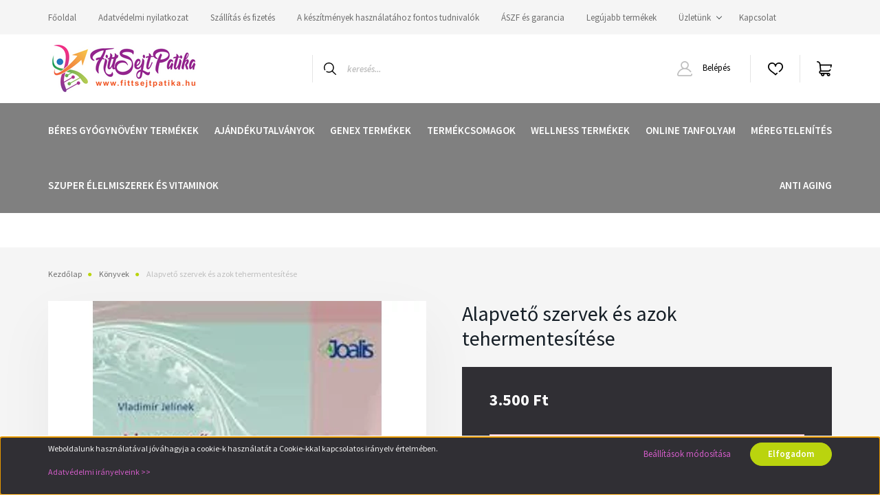

--- FILE ---
content_type: text/css
request_url: https://fittsejt.cdn.shoprenter.hu/custom/fittsejt/catalog/view/theme/helsinki_global/style/1745914109.1588109655.0.1678707938.css?v=null.1557401683
body_size: 46424
content:
:root{--font-family-base:"Source Sans Pro",sans-serif;--global-color:#bad40e;--button-font-color:#ffffff;--button-font-hover-color:#000000;--link-color:#d15cc7;--link-hover-color:#d99ed4;--category-menu-background:#808080;--category-menu-font-color:#ffffff;--category-menu-font-hover-color:#d15cc7;--footer-background:#808080;--footer-color:#ffffff;--footer-link-color:#ffffff;--footer-link-hover-color:#d15cc7;--module-header-font-color:#000000;--sticky-header-height:211px;--gray-100:#F5F5F5;--gray-200:#E4E4E4;--gray-300:#C8C8C8;--gray-400:#BFBFBF;--gray-500:#8B8B8B;--gray-600:#6F6F6F;--gray-700:#495057;--gray-800:#302F34;--gray-900:#212529;--blue:#007bff;--indigo:#6610f2;--purple:#6f42c1;--pink:#e83e8c;--red:#D02D54;--orange:#fd7e14;--yellow:#ffc107;--green:#8ED100;--teal:#20c997;--cyan:#17a2b8;--white:#fff;--gray:#6F6F6F;--gray-dark:#302F34;--primary:#bad40e;--secondary:#91A4B6;--success:#8ED100;--info:#17a2b8;--warning:#ffc107;--danger:#D02D54;--light:#F5F5F5;--dark:#302F34;--breakpoint-xs:0;--breakpoint-sm:576px;--breakpoint-md:768px;--breakpoint-lg:992px;--breakpoint-xl:1200px;--font-family-sans-serif:-apple-system,BlinkMacSystemFont,"Segoe UI",Roboto,"Helvetica Neue",Arial,"Noto Sans",sans-serif,"Apple Color Emoji","Segoe UI Emoji","Segoe UI Symbol","Noto Color Emoji";--font-family-monospace:SFMono-Regular,Menlo,Monaco,Consolas,"Liberation Mono","Courier New",monospace}*,::after,::before{box-sizing:border-box}html{font-family:sans-serif;line-height:1.15;-webkit-text-size-adjust:100%;-webkit-tap-highlight-color:transparent}article,aside,figcaption,figure,footer,header,hgroup,main,nav,section{display:block}body{margin:0;font-family:"Source Sans Pro",sans-serif;font-size:.8125rem;font-weight:400;line-height:1.5;color:#151e26;text-align:left;background-color:#fff}[tabindex="-1"]:focus:not(:focus-visible){outline:0!important}hr{box-sizing:content-box;height:0;overflow:visible;margin-top:1rem;margin-bottom:1rem;border:0;border-top:1px solid rgba(0,0,0,.1)}h1,h2,h3,h4,h5,h6{margin-top:0;margin-bottom:.5rem}p{margin-top:0;margin-bottom:1rem}abbr[data-original-title],abbr[title]{text-decoration:underline;-webkit-text-decoration:underline dotted;text-decoration:underline dotted;cursor:help;border-bottom:0;-webkit-text-decoration-skip-ink:none;text-decoration-skip-ink:none}address{margin-bottom:1rem;font-style:normal;line-height:inherit}dl,ol,ul{margin-top:0;margin-bottom:1rem}ol ol,ol ul,ul ol,ul ul{margin-bottom:0}dt{font-weight:700}dd{margin-bottom:.5rem;margin-left:0}blockquote{margin:0 0 1rem}b,strong{font-weight:bolder}small{font-size:80%}sub,sup{position:relative;font-size:75%;line-height:0;vertical-align:baseline}sub{bottom:-.25em}sup{top:-.5em}a{color:#d15cc7;text-decoration:none;background-color:transparent}a:hover{color:#d99ed4;text-decoration:none}a:not([href]){color:inherit;text-decoration:none}a:not([href]):hover{color:inherit;text-decoration:none}code,kbd,pre,samp{font-family:SFMono-Regular,Menlo,Monaco,Consolas,"Liberation Mono","Courier New",monospace;font-size:1em}pre{margin-top:0;margin-bottom:1rem;overflow:auto;display:block;font-size:87.5%;color:#212529}figure{margin:0 0 1rem}img{vertical-align:middle;border-style:none}svg{overflow:hidden;vertical-align:middle}table{border-collapse:collapse}caption{padding-top:.75rem;padding-bottom:.75rem;color:#8b8b8b;text-align:left;caption-side:bottom}th{text-align:inherit}label{display:inline-block;margin-bottom:.5rem}button{border-radius:0}button:focus{outline:5px auto -webkit-focus-ring-color}button,input,optgroup,select,textarea{margin:0;font-family:inherit;font-size:inherit;line-height:inherit}button,input{overflow:visible}button,select{text-transform:none}select{word-wrap:normal}[type=button],[type=reset],[type=submit],button{-webkit-appearance:button}[type=button]:not(:disabled),[type=reset]:not(:disabled),[type=submit]:not(:disabled),button:not(:disabled){cursor:pointer}[type=button]::-moz-focus-inner,[type=reset]::-moz-focus-inner,[type=submit]::-moz-focus-inner,button::-moz-focus-inner{padding:0;border-style:none}input[type=checkbox],input[type=radio]{box-sizing:border-box;padding:0}input[type=date],input[type=datetime-local],input[type=month],input[type=time]{-webkit-appearance:listbox}textarea{overflow:auto;resize:vertical}fieldset{min-width:0;padding:0;margin:0;border:0}legend{display:block;width:100%;max-width:100%;padding:0;margin-bottom:.5rem;font-size:1.5rem;line-height:inherit;color:inherit;white-space:normal}progress{vertical-align:baseline}[type=number]::-webkit-inner-spin-button,[type=number]::-webkit-outer-spin-button{height:auto}[type=search]{outline-offset:-2px;-webkit-appearance:none}[type=search]::-webkit-search-decoration{-webkit-appearance:none}::-webkit-file-upload-button{font:inherit;-webkit-appearance:button}output{display:inline-block}summary{display:list-item;cursor:pointer}template{display:none}[hidden]{display:none!important}.h1,.h2,.h3,.h4,.h5,.h6,h1,h2,h3,h4,h5,h6{margin-bottom:.5rem;font-weight:500;line-height:1.2}.h1,h1{font-size:1.875rem}.h2,h2{font-size:1.25rem}.h3,h3{font-size:1.125rem}.h4,h4{font-size:1rem}.h5,h5{font-size:.875rem}.h6,h6{font-size:.8125rem}.lead{font-size:1.01562rem;font-weight:300}.display-1{font-size:6rem;font-weight:300;line-height:1.2}.display-2{font-size:5.5rem;font-weight:300;line-height:1.2}.display-3{font-size:4.5rem;font-weight:300;line-height:1.2}.display-4{font-size:3.125rem;font-weight:800;line-height:1.2}.small,small{font-size:80%;font-weight:400}.mark,mark{padding:.2em;background-color:#fcf8e3}.list-unstyled{padding-left:0;list-style:none}.list-inline{padding-left:0;list-style:none}.list-inline-item{display:inline-block}.list-inline-item:not(:last-child){margin-right:.5rem}.initialism{font-size:90%;text-transform:uppercase}.blockquote{margin-bottom:1rem;font-size:1.01562rem}.blockquote-footer{display:block;font-size:80%;color:#6f6f6f}.blockquote-footer::before{content:"\2014\00A0"}.img-fluid{max-width:100%;height:auto}.img-thumbnail{padding:0;background-color:#fff;border:0 solid #c8c8c8;border-radius:0;max-width:100%;height:auto}.figure{display:inline-block}.figure-img{margin-bottom:.5rem;line-height:1}.figure-caption{font-size:90%;color:#6f6f6f}code{font-size:87.5%;color:#e83e8c;word-wrap:break-word}a>code{color:inherit}kbd{padding:.2rem .4rem;font-size:87.5%;color:#fff;background-color:#212529;border-radius:50px}kbd kbd{padding:0;font-size:100%;font-weight:700}pre code{font-size:inherit;color:inherit;word-break:normal}.pre-scrollable{max-height:340px;overflow-y:scroll}.container{width:100%;padding-right:20px;padding-left:20px;margin-right:auto;margin-left:auto}.container-fluid,.container-lg,.container-md,.container-sm,.container-xl{width:100%;padding-right:20px;padding-left:20px;margin-right:auto;margin-left:auto}.row{display:flex;flex-wrap:wrap;margin-right:-20px;margin-left:-20px}.no-gutters{margin-right:0;margin-left:0}.no-gutters>.col,.no-gutters>[class*=col-]{padding-right:0;padding-left:0}.col,.col-1,.col-10,.col-11,.col-12,.col-2,.col-3,.col-4,.col-5,.col-6,.col-7,.col-8,.col-9,.col-auto,.col-lg,.col-lg-1,.col-lg-10,.col-lg-11,.col-lg-12,.col-lg-2,.col-lg-3,.col-lg-4,.col-lg-5,.col-lg-6,.col-lg-7,.col-lg-8,.col-lg-9,.col-lg-auto,.col-md,.col-md-1,.col-md-10,.col-md-11,.col-md-12,.col-md-2,.col-md-3,.col-md-4,.col-md-5,.col-md-6,.col-md-7,.col-md-8,.col-md-9,.col-md-auto,.col-sm,.col-sm-1,.col-sm-10,.col-sm-11,.col-sm-12,.col-sm-2,.col-sm-3,.col-sm-4,.col-sm-5,.col-sm-6,.col-sm-7,.col-sm-8,.col-sm-9,.col-sm-auto,.col-xl,.col-xl-1,.col-xl-10,.col-xl-11,.col-xl-12,.col-xl-2,.col-xl-3,.col-xl-4,.col-xl-5,.col-xl-6,.col-xl-7,.col-xl-8,.col-xl-9,.col-xl-auto{position:relative;width:100%;padding-right:20px;padding-left:20px}.col{flex-basis:0;flex-grow:1;max-width:100%}.row-cols-1>*{flex:0 0 100%;max-width:100%}.row-cols-2>*{flex:0 0 50%;max-width:50%}.row-cols-3>*{flex:0 0 33.33333%;max-width:33.33333%}.row-cols-4>*{flex:0 0 25%;max-width:25%}.row-cols-5>*{flex:0 0 20%;max-width:20%}.row-cols-6>*{flex:0 0 16.66667%;max-width:16.66667%}.col-auto{flex:0 0 auto;width:auto;max-width:100%}.col-1{flex:0 0 8.33333%;max-width:8.33333%}.col-2{flex:0 0 16.66667%;max-width:16.66667%}.col-3{flex:0 0 25%;max-width:25%}.col-4{flex:0 0 33.33333%;max-width:33.33333%}.col-5{flex:0 0 41.66667%;max-width:41.66667%}.col-6{flex:0 0 50%;max-width:50%}.col-7{flex:0 0 58.33333%;max-width:58.33333%}.col-8{flex:0 0 66.66667%;max-width:66.66667%}.col-9{flex:0 0 75%;max-width:75%}.col-10{flex:0 0 83.33333%;max-width:83.33333%}.col-11{flex:0 0 91.66667%;max-width:91.66667%}.col-12{flex:0 0 100%;max-width:100%}.order-first{order:-1}.order-last{order:13}.order-0{order:0}.order-1{order:1}.order-2{order:2}.order-3{order:3}.order-4{order:4}.order-5{order:5}.order-6{order:6}.order-7{order:7}.order-8{order:8}.order-9{order:9}.order-10{order:10}.order-11{order:11}.order-12{order:12}.offset-1{margin-left:8.33333%}.offset-2{margin-left:16.66667%}.offset-3{margin-left:25%}.offset-4{margin-left:33.33333%}.offset-5{margin-left:41.66667%}.offset-6{margin-left:50%}.offset-7{margin-left:58.33333%}.offset-8{margin-left:66.66667%}.offset-9{margin-left:75%}.offset-10{margin-left:83.33333%}.offset-11{margin-left:91.66667%}.table{width:100%;margin-bottom:1rem;color:#151e26}.table td,.table th{padding:.75rem;vertical-align:top;border-top:1px solid #e4e4e4}.table thead th{vertical-align:bottom;border-bottom:2px solid #e4e4e4}.table tbody+tbody{border-top:2px solid #e4e4e4}.table-sm td,.table-sm th{padding:.3rem}.table-bordered{border:1px solid #e4e4e4}.table-bordered td,.table-bordered th{border:1px solid #e4e4e4}.table-bordered thead td,.table-bordered thead th{border-bottom-width:2px}.table-borderless tbody+tbody,.table-borderless td,.table-borderless th,.table-borderless thead th{border:0}.table-striped tbody tr:nth-of-type(odd){background-color:rgba(0,0,0,.05)}.table-hover tbody tr:hover{color:#151e26;background-color:rgba(0,0,0,.075)}.table-primary,.table-primary>td,.table-primary>th{background-color:#ecf3bc}.table-primary tbody+tbody,.table-primary td,.table-primary th,.table-primary thead th{border-color:#dbe982}.table-hover .table-primary:hover{background-color:#e6efa6}.table-hover .table-primary:hover>td,.table-hover .table-primary:hover>th{background-color:#e6efa6}.table-secondary,.table-secondary>td,.table-secondary>th{background-color:#e0e6eb}.table-secondary tbody+tbody,.table-secondary td,.table-secondary th,.table-secondary thead th{border-color:#c6d0d9}.table-hover .table-secondary:hover{background-color:#d1dae1}.table-hover .table-secondary:hover>td,.table-hover .table-secondary:hover>th{background-color:#d1dae1}.table-success,.table-success>td,.table-success>th{background-color:#dff2b8}.table-success tbody+tbody,.table-success td,.table-success th,.table-success thead th{border-color:#c4e77a}.table-hover .table-success:hover{background-color:#d5eea2}.table-hover .table-success:hover>td,.table-hover .table-success:hover>th{background-color:#d5eea2}.table-info,.table-info>td,.table-info>th{background-color:#bee5eb}.table-info tbody+tbody,.table-info td,.table-info th,.table-info thead th{border-color:#86cfda}.table-hover .table-info:hover{background-color:#abdde5}.table-hover .table-info:hover>td,.table-hover .table-info:hover>th{background-color:#abdde5}.table-warning,.table-warning>td,.table-warning>th{background-color:#ffeeba}.table-warning tbody+tbody,.table-warning td,.table-warning th,.table-warning thead th{border-color:#ffdf7e}.table-hover .table-warning:hover{background-color:#ffe8a1}.table-hover .table-warning:hover>td,.table-hover .table-warning:hover>th{background-color:#ffe8a1}.table-danger,.table-danger>td,.table-danger>th{background-color:#f2c4cf}.table-danger tbody+tbody,.table-danger td,.table-danger th,.table-danger thead th{border-color:#e792a6}.table-hover .table-danger:hover{background-color:#edafbe}.table-hover .table-danger:hover>td,.table-hover .table-danger:hover>th{background-color:#edafbe}.table-light,.table-light>td,.table-light>th{background-color:#fcfcfc}.table-light tbody+tbody,.table-light td,.table-light th,.table-light thead th{border-color:#fafafa}.table-hover .table-light:hover{background-color:#efefef}.table-hover .table-light:hover>td,.table-hover .table-light:hover>th{background-color:#efefef}.table-dark,.table-dark>td,.table-dark>th{background-color:#c5c5c6}.table-dark tbody+tbody,.table-dark td,.table-dark th,.table-dark thead th{border-color:#939395}.table-hover .table-dark:hover{background-color:#b8b8b9}.table-hover .table-dark:hover>td,.table-hover .table-dark:hover>th{background-color:#b8b8b9}.table-active,.table-active>td,.table-active>th{background-color:rgba(0,0,0,.075)}.table-hover .table-active:hover{background-color:rgba(0,0,0,.075)}.table-hover .table-active:hover>td,.table-hover .table-active:hover>th{background-color:rgba(0,0,0,.075)}.table .thead-dark th{color:#fff;background-color:#302f34;border-color:#434148}.table .thead-light th{color:#495057;background-color:#e4e4e4;border-color:#e4e4e4}.table-dark{color:#fff;background-color:#302f34}.table-dark td,.table-dark th,.table-dark thead th{border-color:#434148}.table-dark.table-bordered{border:0}.table-dark.table-striped tbody tr:nth-of-type(odd){background-color:rgba(255,255,255,.05)}.table-dark.table-hover tbody tr:hover{color:#fff;background-color:rgba(255,255,255,.075)}.table-responsive{display:block;width:100%;overflow-x:auto;-webkit-overflow-scrolling:touch}.table-responsive>.table-bordered{border:0}.form-control{display:block;width:100%;height:35px;padding:.5625rem 1.5625rem;font-size:.8125rem;font-weight:400;line-height:1.5;color:#495057;background-color:#fff;background-clip:padding-box;border:1px solid #d3d3d3;border-radius:50px;transition:border-color .15s ease-in-out,box-shadow .15s ease-in-out}.form-control::-ms-expand{background-color:transparent;border:0}.form-control:-moz-focusring{color:transparent;text-shadow:0 0 0 #495057}.form-control:focus{color:#495057;background-color:#fff;border-color:#bad40e;outline:0;box-shadow:none}.form-control::placeholder{color:#bfbfbf;opacity:1}.form-control:disabled,.form-control[readonly]{background-color:#e4e4e4;opacity:1}select.form-control:focus::-ms-value{color:#495057;background-color:#fff}.form-control-file,.form-control-range{display:block;width:100%}.col-form-label{padding-top:calc(.5625rem + 1px);padding-bottom:calc(.5625rem + 1px);margin-bottom:0;font-size:inherit;line-height:1.5}.col-form-label-lg{padding-top:calc(.75rem + 1px);padding-bottom:calc(.75rem + 1px);font-size:.875rem;line-height:1.5}.col-form-label-sm{padding-top:calc(.1875rem + 1px);padding-bottom:calc(.1875rem + 1px);font-size:.71094rem;line-height:1.5}.form-control-plaintext{display:block;width:100%;padding:.5625rem 0;margin-bottom:0;font-size:.8125rem;line-height:1.5;color:#151e26;background-color:transparent;border:solid transparent;border-width:1px 0}.form-control-plaintext.form-control-lg,.form-control-plaintext.form-control-sm{padding-right:0;padding-left:0}.form-control-sm{height:calc(1.5em + .375rem + 2px);padding:.1875rem .9375rem;font-size:.71094rem;line-height:1.5;border-radius:50px}.form-control-lg{height:44px;padding:.75rem 1.8125rem;font-size:.875rem;line-height:1.5;border-radius:50px}select.form-control[multiple],select.form-control[size]{height:auto}textarea.form-control{height:auto;border-radius:15px}.form-group{margin-bottom:1rem}.form-text{display:block;margin-top:.25rem}.form-row{display:flex;flex-wrap:wrap;margin-right:-5px;margin-left:-5px}.form-row>.col,.form-row>[class*=col-]{padding-right:5px;padding-left:5px}.form-check{position:relative;display:block;padding-left:2.5rem}.form-check-input{position:absolute;margin-top:.3rem;margin-left:-2.5rem}.form-check-input:disabled~.form-check-label,.form-check-input[disabled]~.form-check-label{color:#8b8b8b}.form-check-label{margin-bottom:0}.form-check-inline{display:inline-flex;align-items:center;padding-left:0;margin-right:.75rem}.form-check-inline .form-check-input{position:static;margin-top:0;margin-right:.3125rem;margin-left:0}.valid-feedback{display:none;width:100%;margin-top:.25rem;font-size:80%;color:#8ed100}.valid-tooltip{position:absolute;top:100%;z-index:5;display:none;max-width:100%;padding:.25rem .5rem;margin-top:.1rem;font-size:.71094rem;line-height:1.5;color:#212529;background-color:rgba(142,209,0,.9);border-radius:0}.is-valid~.valid-feedback,.is-valid~.valid-tooltip,.was-validated :valid~.valid-feedback,.was-validated :valid~.valid-tooltip{display:block}.form-control.is-valid,.was-validated .form-control:valid{border-color:#8ed100;padding-right:calc(1.5em + 1.125rem);background-image:url("data:image/svg+xml,%3csvg xmlns='http://www.w3.org/2000/svg' width='8' height='8' viewBox='0 0 8 8'%3e%3cpath fill='%238ED100' d='M2.3 6.73L.6 4.53c-.4-1.04.46-1.4 1.1-.8l1.1 1.4 3.4-3.8c.6-.63 1.6-.27 1.2.7l-4 4.6c-.43.5-.8.4-1.1.1z'/%3e%3c/svg%3e");background-repeat:no-repeat;background-position:right calc(.375em + .28125rem) center;background-size:calc(.75em + .5625rem) calc(.75em + .5625rem)}.form-control.is-valid:focus,.was-validated .form-control:valid:focus{border-color:#8ed100;box-shadow:0 0 0 0 rgba(142,209,0,.25)}.was-validated textarea.form-control:valid,textarea.form-control.is-valid{padding-right:calc(1.5em + 1.125rem);background-position:top calc(.375em + .28125rem) right calc(.375em + .28125rem)}.custom-select.is-valid,.was-validated .custom-select:valid{border-color:#8ed100;padding-right:calc(.75em + 3.40625rem);background:url("data:image/svg+xml,%3csvg xmlns='http://www.w3.org/2000/svg' width='4' height='5' viewBox='0 0 4 5'%3e%3cpath fill='%23302F34' d='M2 0L0 2h4zm0 5L0 3h4z'/%3e%3c/svg%3e") no-repeat right 1.5625rem center/8px 10px,url("data:image/svg+xml,%3csvg xmlns='http://www.w3.org/2000/svg' width='8' height='8' viewBox='0 0 8 8'%3e%3cpath fill='%238ED100' d='M2.3 6.73L.6 4.53c-.4-1.04.46-1.4 1.1-.8l1.1 1.4 3.4-3.8c.6-.63 1.6-.27 1.2.7l-4 4.6c-.43.5-.8.4-1.1.1z'/%3e%3c/svg%3e") #fff no-repeat center right 2.5625rem/calc(.75em + .5625rem) calc(.75em + .5625rem)}.custom-select.is-valid:focus,.was-validated .custom-select:valid:focus{border-color:#8ed100;box-shadow:0 0 0 0 rgba(142,209,0,.25)}.form-check-input.is-valid~.form-check-label,.was-validated .form-check-input:valid~.form-check-label{color:#8ed100}.form-check-input.is-valid~.valid-feedback,.form-check-input.is-valid~.valid-tooltip,.was-validated .form-check-input:valid~.valid-feedback,.was-validated .form-check-input:valid~.valid-tooltip{display:block}.custom-control-input.is-valid~.custom-control-label,.was-validated .custom-control-input:valid~.custom-control-label{color:#8ed100}.custom-control-input.is-valid~.custom-control-label::before,.was-validated .custom-control-input:valid~.custom-control-label::before{border-color:#8ed100}.custom-control-input.is-valid:checked~.custom-control-label::before,.was-validated .custom-control-input:valid:checked~.custom-control-label::before{border-color:#afff05;background-color:#afff05}.custom-control-input.is-valid:focus~.custom-control-label::before,.was-validated .custom-control-input:valid:focus~.custom-control-label::before{box-shadow:0 0 0 0 rgba(142,209,0,.25)}.custom-control-input.is-valid:focus:not(:checked)~.custom-control-label::before,.was-validated .custom-control-input:valid:focus:not(:checked)~.custom-control-label::before{border-color:#8ed100}.custom-file-input.is-valid~.custom-file-label,.was-validated .custom-file-input:valid~.custom-file-label{border-color:#8ed100}.custom-file-input.is-valid:focus~.custom-file-label,.was-validated .custom-file-input:valid:focus~.custom-file-label{border-color:#8ed100;box-shadow:0 0 0 0 rgba(142,209,0,.25)}.invalid-feedback{display:none;width:100%;margin-top:.25rem;font-size:80%;color:#d02d54}.invalid-tooltip{position:absolute;top:100%;z-index:5;display:none;max-width:100%;padding:.25rem .5rem;margin-top:.1rem;font-size:.71094rem;line-height:1.5;color:#fff;background-color:rgba(208,45,84,.9);border-radius:0}.is-invalid~.invalid-feedback,.is-invalid~.invalid-tooltip,.was-validated :invalid~.invalid-feedback,.was-validated :invalid~.invalid-tooltip{display:block}.form-control.is-invalid,.was-validated .form-control:invalid{border-color:#d02d54;padding-right:calc(1.5em + 1.125rem);background-image:url("data:image/svg+xml,%3csvg xmlns='http://www.w3.org/2000/svg' width='12' height='12' fill='none' stroke='%23D02D54' viewBox='0 0 12 12'%3e%3ccircle cx='6' cy='6' r='4.5'/%3e%3cpath stroke-linejoin='round' d='M5.8 3.6h.4L6 6.5z'/%3e%3ccircle cx='6' cy='8.2' r='.6' fill='%23D02D54' stroke='none'/%3e%3c/svg%3e");background-repeat:no-repeat;background-position:right calc(.375em + .28125rem) center;background-size:calc(.75em + .5625rem) calc(.75em + .5625rem)}.form-control.is-invalid:focus,.was-validated .form-control:invalid:focus{border-color:#d02d54;box-shadow:0 0 0 0 rgba(208,45,84,.25)}.was-validated textarea.form-control:invalid,textarea.form-control.is-invalid{padding-right:calc(1.5em + 1.125rem);background-position:top calc(.375em + .28125rem) right calc(.375em + .28125rem)}.custom-select.is-invalid,.was-validated .custom-select:invalid{border-color:#d02d54;padding-right:calc(.75em + 3.40625rem);background:url("data:image/svg+xml,%3csvg xmlns='http://www.w3.org/2000/svg' width='4' height='5' viewBox='0 0 4 5'%3e%3cpath fill='%23302F34' d='M2 0L0 2h4zm0 5L0 3h4z'/%3e%3c/svg%3e") no-repeat right 1.5625rem center/8px 10px,url("data:image/svg+xml,%3csvg xmlns='http://www.w3.org/2000/svg' width='12' height='12' fill='none' stroke='%23D02D54' viewBox='0 0 12 12'%3e%3ccircle cx='6' cy='6' r='4.5'/%3e%3cpath stroke-linejoin='round' d='M5.8 3.6h.4L6 6.5z'/%3e%3ccircle cx='6' cy='8.2' r='.6' fill='%23D02D54' stroke='none'/%3e%3c/svg%3e") #fff no-repeat center right 2.5625rem/calc(.75em + .5625rem) calc(.75em + .5625rem)}.custom-select.is-invalid:focus,.was-validated .custom-select:invalid:focus{border-color:#d02d54;box-shadow:0 0 0 0 rgba(208,45,84,.25)}.form-check-input.is-invalid~.form-check-label,.was-validated .form-check-input:invalid~.form-check-label{color:#d02d54}.form-check-input.is-invalid~.invalid-feedback,.form-check-input.is-invalid~.invalid-tooltip,.was-validated .form-check-input:invalid~.invalid-feedback,.was-validated .form-check-input:invalid~.invalid-tooltip{display:block}.custom-control-input.is-invalid~.custom-control-label,.was-validated .custom-control-input:invalid~.custom-control-label{color:#d02d54}.custom-control-input.is-invalid~.custom-control-label::before,.was-validated .custom-control-input:invalid~.custom-control-label::before{border-color:#d02d54}.custom-control-input.is-invalid:checked~.custom-control-label::before,.was-validated .custom-control-input:invalid:checked~.custom-control-label::before{border-color:#da5675;background-color:#da5675}.custom-control-input.is-invalid:focus~.custom-control-label::before,.was-validated .custom-control-input:invalid:focus~.custom-control-label::before{box-shadow:0 0 0 0 rgba(208,45,84,.25)}.custom-control-input.is-invalid:focus:not(:checked)~.custom-control-label::before,.was-validated .custom-control-input:invalid:focus:not(:checked)~.custom-control-label::before{border-color:#d02d54}.custom-file-input.is-invalid~.custom-file-label,.was-validated .custom-file-input:invalid~.custom-file-label{border-color:#d02d54}.custom-file-input.is-invalid:focus~.custom-file-label,.was-validated .custom-file-input:invalid:focus~.custom-file-label{border-color:#d02d54;box-shadow:0 0 0 0 rgba(208,45,84,.25)}.form-inline{display:flex;flex-flow:row wrap;align-items:center}.form-inline .form-check{width:100%}.btn{display:inline-block;font-weight:600;color:#151e26;text-align:center;vertical-align:middle;cursor:pointer;-webkit-user-select:none;user-select:none;background-color:transparent;border:1px solid transparent;padding:.5625rem 1.5625rem;font-size:.8125rem;line-height:14px;border-radius:50px;transition:color .15s ease-in-out,background-color .15s ease-in-out,border-color .15s ease-in-out,box-shadow .15s ease-in-out}.btn:hover{color:#151e26;text-decoration:none}.btn.focus,.btn:focus{outline:0;box-shadow:none}.btn.disabled,.btn:disabled{opacity:.65}a.btn.disabled,fieldset:disabled a.btn{pointer-events:none}.btn-primary{background-color:#bad40e;border-color:#bad40e;color:#fff}.btn-primary:hover{background-color:#9bb00c;color:#000;border-color:#bad40e;background:#bad40e}.btn-primary.focus,.btn-primary:focus{color:#212529;background-color:#9bb00c;border-color:#90a40b;box-shadow:0 0 0 0 rgba(163,186,18,.5)}.btn-primary.disabled,.btn-primary:disabled{color:#212529;background-color:#bad40e;border-color:#bad40e}.btn-primary:not(:disabled):not(.disabled).active,.btn-primary:not(:disabled):not(.disabled):active,.show>.btn-primary.dropdown-toggle{color:#fff;background-color:#90a40b;border-color:#86980a}.btn-primary:not(:disabled):not(.disabled).active:focus,.btn-primary:not(:disabled):not(.disabled):active:focus,.show>.btn-primary.dropdown-toggle:focus{box-shadow:0 0 0 0 rgba(163,186,18,.5)}.btn-secondary{color:#212529;background-color:#91a4b6;border-color:#91a4b6}.btn-secondary:hover{color:#fff;background-color:#7a91a7;border-color:#728ba2}.btn-secondary.focus,.btn-secondary:focus{color:#fff;background-color:#7a91a7;border-color:#728ba2;box-shadow:0 0 0 0 rgba(128,145,161,.5)}.btn-secondary.disabled,.btn-secondary:disabled{color:#212529;background-color:#91a4b6;border-color:#91a4b6}.btn-secondary:not(:disabled):not(.disabled).active,.btn-secondary:not(:disabled):not(.disabled):active,.show>.btn-secondary.dropdown-toggle{color:#fff;background-color:#728ba2;border-color:#6b849d}.btn-secondary:not(:disabled):not(.disabled).active:focus,.btn-secondary:not(:disabled):not(.disabled):active:focus,.show>.btn-secondary.dropdown-toggle:focus{box-shadow:0 0 0 0 rgba(128,145,161,.5)}.btn-success{color:#212529;background-color:#8ed100;border-color:#8ed100}.btn-success:hover{color:#fff;background-color:#74ab00;border-color:#6b9e00}.btn-success.focus,.btn-success:focus{color:#fff;background-color:#74ab00;border-color:#6b9e00;box-shadow:0 0 0 0 rgba(126,183,6,.5)}.btn-success.disabled,.btn-success:disabled{color:#212529;background-color:#8ed100;border-color:#8ed100}.btn-success:not(:disabled):not(.disabled).active,.btn-success:not(:disabled):not(.disabled):active,.show>.btn-success.dropdown-toggle{color:#fff;background-color:#6b9e00;border-color:#639100}.btn-success:not(:disabled):not(.disabled).active:focus,.btn-success:not(:disabled):not(.disabled):active:focus,.show>.btn-success.dropdown-toggle:focus{box-shadow:0 0 0 0 rgba(126,183,6,.5)}.btn-info{color:#fff;background-color:#17a2b8;border-color:#17a2b8}.btn-info:hover{color:#fff;background-color:#138496;border-color:#117a8b}.btn-info.focus,.btn-info:focus{color:#fff;background-color:#138496;border-color:#117a8b;box-shadow:0 0 0 0 rgba(58,176,195,.5)}.btn-info.disabled,.btn-info:disabled{color:#fff;background-color:#17a2b8;border-color:#17a2b8}.btn-info:not(:disabled):not(.disabled).active,.btn-info:not(:disabled):not(.disabled):active,.show>.btn-info.dropdown-toggle{color:#fff;background-color:#117a8b;border-color:#10707f}.btn-info:not(:disabled):not(.disabled).active:focus,.btn-info:not(:disabled):not(.disabled):active:focus,.show>.btn-info.dropdown-toggle:focus{box-shadow:0 0 0 0 rgba(58,176,195,.5)}.btn-warning{color:#212529;background-color:#ffc107;border-color:#ffc107}.btn-warning:hover{color:#212529;background-color:#e0a800;border-color:#d39e00}.btn-warning.focus,.btn-warning:focus{color:#212529;background-color:#e0a800;border-color:#d39e00;box-shadow:0 0 0 0 rgba(222,170,12,.5)}.btn-warning.disabled,.btn-warning:disabled{color:#212529;background-color:#ffc107;border-color:#ffc107}.btn-warning:not(:disabled):not(.disabled).active,.btn-warning:not(:disabled):not(.disabled):active,.show>.btn-warning.dropdown-toggle{color:#212529;background-color:#d39e00;border-color:#c69500}.btn-warning:not(:disabled):not(.disabled).active:focus,.btn-warning:not(:disabled):not(.disabled):active:focus,.show>.btn-warning.dropdown-toggle:focus{box-shadow:0 0 0 0 rgba(222,170,12,.5)}.btn-danger{color:#fff;background-color:#d02d54;border-color:#d02d54}.btn-danger:hover{color:#fff;background-color:#b12647;border-color:#a62443}.btn-danger.focus,.btn-danger:focus{color:#fff;background-color:#b12647;border-color:#a62443;box-shadow:0 0 0 0 rgba(215,77,110,.5)}.btn-danger.disabled,.btn-danger:disabled{color:#fff;background-color:#d02d54;border-color:#d02d54}.btn-danger:not(:disabled):not(.disabled).active,.btn-danger:not(:disabled):not(.disabled):active,.show>.btn-danger.dropdown-toggle{color:#fff;background-color:#a62443;border-color:#9c223f}.btn-danger:not(:disabled):not(.disabled).active:focus,.btn-danger:not(:disabled):not(.disabled):active:focus,.show>.btn-danger.dropdown-toggle:focus{box-shadow:0 0 0 0 rgba(215,77,110,.5)}.btn-light{color:#212529;background-color:#f5f5f5;border-color:#f5f5f5}.btn-light:hover{color:#212529;background-color:#e2e2e2;border-color:#dcdcdc}.btn-light.focus,.btn-light:focus{color:#212529;background-color:#e2e2e2;border-color:#dcdcdc;box-shadow:0 0 0 0 rgba(213,214,214,.5)}.btn-light.disabled,.btn-light:disabled{color:#212529;background-color:#f5f5f5;border-color:#f5f5f5}.btn-light:not(:disabled):not(.disabled).active,.btn-light:not(:disabled):not(.disabled):active,.show>.btn-light.dropdown-toggle{color:#212529;background-color:#dcdcdc;border-color:#d5d5d5}.btn-light:not(:disabled):not(.disabled).active:focus,.btn-light:not(:disabled):not(.disabled):active:focus,.show>.btn-light.dropdown-toggle:focus{box-shadow:0 0 0 0 rgba(213,214,214,.5)}.btn-dark{color:#fff;background-color:#302f34;border-color:#302f34}.btn-dark:hover{color:#fff;background-color:#1d1d20;border-color:#171719}.btn-dark.focus,.btn-dark:focus{color:#fff;background-color:#1d1d20;border-color:#171719;box-shadow:0 0 0 0 rgba(79,78,82,.5)}.btn-dark.disabled,.btn-dark:disabled{color:#fff;background-color:#302f34;border-color:#302f34}.btn-dark:not(:disabled):not(.disabled).active,.btn-dark:not(:disabled):not(.disabled):active,.show>.btn-dark.dropdown-toggle{color:#fff;background-color:#171719;border-color:#111113}.btn-dark:not(:disabled):not(.disabled).active:focus,.btn-dark:not(:disabled):not(.disabled):active:focus,.show>.btn-dark.dropdown-toggle:focus{box-shadow:0 0 0 0 rgba(79,78,82,.5)}.btn-outline-primary{border-color:#bad40e;color:#000}.btn-outline-primary:hover{border-color:#bad40e;background-color:transparent;color:#bad40e}.btn-outline-primary.focus,.btn-outline-primary:focus{box-shadow:0 0 0 0 rgba(186,212,14,.5)}.btn-outline-primary.disabled,.btn-outline-primary:disabled{color:#bad40e;background-color:transparent}.btn-outline-primary:not(:disabled):not(.disabled).active,.btn-outline-primary:not(:disabled):not(.disabled):active,.show>.btn-outline-primary.dropdown-toggle{color:#212529;background-color:#bad40e;border-color:#bad40e}.btn-outline-primary:not(:disabled):not(.disabled).active:focus,.btn-outline-primary:not(:disabled):not(.disabled):active:focus,.show>.btn-outline-primary.dropdown-toggle:focus{box-shadow:0 0 0 0 rgba(186,212,14,.5)}.btn-outline-secondary{color:#91a4b6;border-color:#91a4b6}.btn-outline-secondary:hover{color:#212529;background-color:#91a4b6;border-color:#91a4b6}.btn-outline-secondary.focus,.btn-outline-secondary:focus{box-shadow:0 0 0 0 rgba(145,164,182,.5)}.btn-outline-secondary.disabled,.btn-outline-secondary:disabled{color:#91a4b6;background-color:transparent}.btn-outline-secondary:not(:disabled):not(.disabled).active,.btn-outline-secondary:not(:disabled):not(.disabled):active,.show>.btn-outline-secondary.dropdown-toggle{color:#212529;background-color:#91a4b6;border-color:#91a4b6}.btn-outline-secondary:not(:disabled):not(.disabled).active:focus,.btn-outline-secondary:not(:disabled):not(.disabled):active:focus,.show>.btn-outline-secondary.dropdown-toggle:focus{box-shadow:0 0 0 0 rgba(145,164,182,.5)}.btn-outline-success{color:#8ed100;border-color:#8ed100}.btn-outline-success:hover{color:#212529;background-color:#8ed100;border-color:#8ed100}.btn-outline-success.focus,.btn-outline-success:focus{box-shadow:0 0 0 0 rgba(142,209,0,.5)}.btn-outline-success.disabled,.btn-outline-success:disabled{color:#8ed100;background-color:transparent}.btn-outline-success:not(:disabled):not(.disabled).active,.btn-outline-success:not(:disabled):not(.disabled):active,.show>.btn-outline-success.dropdown-toggle{color:#212529;background-color:#8ed100;border-color:#8ed100}.btn-outline-success:not(:disabled):not(.disabled).active:focus,.btn-outline-success:not(:disabled):not(.disabled):active:focus,.show>.btn-outline-success.dropdown-toggle:focus{box-shadow:0 0 0 0 rgba(142,209,0,.5)}.btn-outline-info{color:#17a2b8;border-color:#17a2b8}.btn-outline-info:hover{color:#fff;background-color:#17a2b8;border-color:#17a2b8}.btn-outline-info.focus,.btn-outline-info:focus{box-shadow:0 0 0 0 rgba(23,162,184,.5)}.btn-outline-info.disabled,.btn-outline-info:disabled{color:#17a2b8;background-color:transparent}.btn-outline-info:not(:disabled):not(.disabled).active,.btn-outline-info:not(:disabled):not(.disabled):active,.show>.btn-outline-info.dropdown-toggle{color:#fff;background-color:#17a2b8;border-color:#17a2b8}.btn-outline-info:not(:disabled):not(.disabled).active:focus,.btn-outline-info:not(:disabled):not(.disabled):active:focus,.show>.btn-outline-info.dropdown-toggle:focus{box-shadow:0 0 0 0 rgba(23,162,184,.5)}.btn-outline-warning{color:#ffc107;border-color:#ffc107}.btn-outline-warning:hover{color:#212529;background-color:#ffc107;border-color:#ffc107}.btn-outline-warning.focus,.btn-outline-warning:focus{box-shadow:0 0 0 0 rgba(255,193,7,.5)}.btn-outline-warning.disabled,.btn-outline-warning:disabled{color:#ffc107;background-color:transparent}.btn-outline-warning:not(:disabled):not(.disabled).active,.btn-outline-warning:not(:disabled):not(.disabled):active,.show>.btn-outline-warning.dropdown-toggle{color:#212529;background-color:#ffc107;border-color:#ffc107}.btn-outline-warning:not(:disabled):not(.disabled).active:focus,.btn-outline-warning:not(:disabled):not(.disabled):active:focus,.show>.btn-outline-warning.dropdown-toggle:focus{box-shadow:0 0 0 0 rgba(255,193,7,.5)}.btn-outline-danger{color:#d02d54;border-color:#d02d54}.btn-outline-danger:hover{color:#fff;background-color:#d02d54;border-color:#d02d54}.btn-outline-danger.focus,.btn-outline-danger:focus{box-shadow:0 0 0 0 rgba(208,45,84,.5)}.btn-outline-danger.disabled,.btn-outline-danger:disabled{color:#d02d54;background-color:transparent}.btn-outline-danger:not(:disabled):not(.disabled).active,.btn-outline-danger:not(:disabled):not(.disabled):active,.show>.btn-outline-danger.dropdown-toggle{color:#fff;background-color:#d02d54;border-color:#d02d54}.btn-outline-danger:not(:disabled):not(.disabled).active:focus,.btn-outline-danger:not(:disabled):not(.disabled):active:focus,.show>.btn-outline-danger.dropdown-toggle:focus{box-shadow:0 0 0 0 rgba(208,45,84,.5)}.btn-outline-light{color:#f5f5f5;border-color:#f5f5f5}.btn-outline-light:hover{color:#212529;background-color:#f5f5f5;border-color:#f5f5f5}.btn-outline-light.focus,.btn-outline-light:focus{box-shadow:0 0 0 0 rgba(245,245,245,.5)}.btn-outline-light.disabled,.btn-outline-light:disabled{color:#f5f5f5;background-color:transparent}.btn-outline-light:not(:disabled):not(.disabled).active,.btn-outline-light:not(:disabled):not(.disabled):active,.show>.btn-outline-light.dropdown-toggle{color:#212529;background-color:#f5f5f5;border-color:#f5f5f5}.btn-outline-light:not(:disabled):not(.disabled).active:focus,.btn-outline-light:not(:disabled):not(.disabled):active:focus,.show>.btn-outline-light.dropdown-toggle:focus{box-shadow:0 0 0 0 rgba(245,245,245,.5)}.btn-outline-dark{color:#302f34;border-color:#302f34}.btn-outline-dark:hover{color:#fff;background-color:#302f34;border-color:#302f34}.btn-outline-dark.focus,.btn-outline-dark:focus{box-shadow:0 0 0 0 rgba(48,47,52,.5)}.btn-outline-dark.disabled,.btn-outline-dark:disabled{color:#302f34;background-color:transparent}.btn-outline-dark:not(:disabled):not(.disabled).active,.btn-outline-dark:not(:disabled):not(.disabled):active,.show>.btn-outline-dark.dropdown-toggle{color:#fff;background-color:#302f34;border-color:#302f34}.btn-outline-dark:not(:disabled):not(.disabled).active:focus,.btn-outline-dark:not(:disabled):not(.disabled):active:focus,.show>.btn-outline-dark.dropdown-toggle:focus{box-shadow:0 0 0 0 rgba(48,47,52,.5)}.btn-link{font-weight:400;color:#d15cc7;text-decoration:none}.btn-link:hover{color:#d99ed4;text-decoration:none}.btn-link.focus,.btn-link:focus{text-decoration:none;box-shadow:none}.btn-link.disabled,.btn-link:disabled{color:#6f6f6f;pointer-events:none}.btn-group-lg>.btn,.btn-lg{padding:.75rem 1.8125rem;font-size:1rem;line-height:1.25rem;border-radius:50px}.btn-group-sm>.btn,.btn-sm{padding:.1875rem .9375rem;font-size:.71094rem;line-height:1.5;border-radius:50px}.btn-block{display:block;width:100%}.btn-block+.btn-block{margin-top:.5rem}input[type=button].btn-block,input[type=reset].btn-block,input[type=submit].btn-block{width:100%}.fade{transition:opacity .15s linear}.fade:not(.show){opacity:0}.collapse:not(.show){display:none}.collapsing{position:relative;height:0;overflow:hidden;transition:height .35s ease}.dropdown,.dropleft,.dropright,.dropup{position:relative}.dropdown-toggle{white-space:nowrap}.dropdown-toggle::after{display:inline-block;margin-left:3.4px;vertical-align:3.4px;content:"";border-top:4px solid;border-right:4px solid transparent;border-bottom:0;border-left:4px solid transparent}.dropdown-toggle:empty::after{margin-left:0}.dropdown-menu{position:absolute;top:100%;left:0;z-index:1000;display:none;float:left;min-width:19rem;padding:.5rem 0;margin:.125rem 0 0;font-size:.8125rem;color:#151e26;text-align:left;list-style:none;background-color:#f5f5f5;background-clip:padding-box;border:0 solid rgba(0,0,0,.15);border-radius:0}.dropdown-menu-left{right:auto;left:0}.dropdown-menu-right{right:0;left:auto}.dropup .dropdown-menu{top:auto;bottom:100%;margin-top:0;margin-bottom:.125rem}.dropup .dropdown-toggle::after{display:inline-block;margin-left:3.4px;vertical-align:3.4px;content:"";border-top:0;border-right:4px solid transparent;border-bottom:4px solid;border-left:4px solid transparent}.dropup .dropdown-toggle:empty::after{margin-left:0}.dropright .dropdown-menu{top:0;right:auto;left:100%;margin-top:0;margin-left:.125rem}.dropright .dropdown-toggle::after{display:inline-block;margin-left:3.4px;vertical-align:3.4px;content:"";border-top:4px solid transparent;border-right:0;border-bottom:4px solid transparent;border-left:4px solid;vertical-align:0}.dropright .dropdown-toggle:empty::after{margin-left:0}.dropleft .dropdown-menu{top:0;right:100%;left:auto;margin-top:0;margin-right:.125rem}.dropleft .dropdown-toggle::after{display:inline-block;margin-left:3.4px;vertical-align:3.4px;content:"";display:none}.dropleft .dropdown-toggle::before{display:inline-block;margin-right:3.4px;vertical-align:3.4px;content:"";border-top:4px solid transparent;border-right:4px solid;border-bottom:4px solid transparent;vertical-align:0}.dropleft .dropdown-toggle:empty::after{margin-left:0}.dropdown-menu[x-placement^=bottom],.dropdown-menu[x-placement^=left],.dropdown-menu[x-placement^=right],.dropdown-menu[x-placement^=top]{right:auto;bottom:auto}.dropdown-divider{height:0;margin:.5rem 0;overflow:hidden;border-top:1px solid #e4e4e4}.dropdown-item{display:block;width:100%;padding:.5rem 1rem;clear:both;font-weight:400;color:#212529;text-align:inherit;white-space:nowrap;background-color:transparent;border:0}.dropdown-item:focus,.dropdown-item:hover{color:#16181b;text-decoration:none;background-color:#f5f5f5}.dropdown-item.active,.dropdown-item:active{color:#fff;text-decoration:none;background-color:#bad40e}.dropdown-item.disabled,.dropdown-item:disabled{color:#6f6f6f;pointer-events:none;background-color:transparent}.dropdown-menu.show{display:block}.dropdown-header{display:block;padding:.5rem 1rem;margin-bottom:0;font-size:.71094rem;color:#6f6f6f;white-space:nowrap}.dropdown-item-text{display:block;padding:.5rem 1rem;color:#212529}.btn-group,.btn-group-vertical{position:relative;display:inline-flex;vertical-align:middle}.btn-group-vertical>.btn,.btn-group>.btn{position:relative;flex:1 1 auto}.btn-group-vertical>.btn:hover,.btn-group>.btn:hover{z-index:1}.btn-group-vertical>.btn.active,.btn-group-vertical>.btn:active,.btn-group-vertical>.btn:focus,.btn-group>.btn.active,.btn-group>.btn:active,.btn-group>.btn:focus{z-index:1}.btn-toolbar{display:flex;flex-wrap:wrap;justify-content:flex-start}.btn-toolbar .input-group{width:auto}.btn-group>.btn-group:not(:first-child),.btn-group>.btn:not(:first-child){margin-left:-1px}.btn-group>.btn-group:not(:last-child)>.btn,.btn-group>.btn:not(:last-child):not(.dropdown-toggle){border-top-right-radius:0;border-bottom-right-radius:0}.btn-group>.btn-group:not(:first-child)>.btn,.btn-group>.btn:not(:first-child){border-top-left-radius:0;border-bottom-left-radius:0}.dropdown-toggle-split{padding-right:1.17188rem;padding-left:1.17188rem}.dropdown-toggle-split::after,.dropright .dropdown-toggle-split::after,.dropup .dropdown-toggle-split::after{margin-left:0}.dropleft .dropdown-toggle-split::before{margin-right:0}.btn-group-sm>.btn+.dropdown-toggle-split,.btn-sm+.dropdown-toggle-split{padding-right:.70312rem;padding-left:.70312rem}.btn-group-lg>.btn+.dropdown-toggle-split,.btn-lg+.dropdown-toggle-split{padding-right:1.35938rem;padding-left:1.35938rem}.btn-group-vertical{flex-direction:column;align-items:flex-start;justify-content:center}.btn-group-vertical>.btn,.btn-group-vertical>.btn-group{width:100%}.btn-group-vertical>.btn-group:not(:first-child),.btn-group-vertical>.btn:not(:first-child){margin-top:-1px}.btn-group-vertical>.btn-group:not(:last-child)>.btn,.btn-group-vertical>.btn:not(:last-child):not(.dropdown-toggle){border-bottom-right-radius:0;border-bottom-left-radius:0}.btn-group-vertical>.btn-group:not(:first-child)>.btn,.btn-group-vertical>.btn:not(:first-child){border-top-left-radius:0;border-top-right-radius:0}.btn-group-toggle>.btn,.btn-group-toggle>.btn-group>.btn{margin-bottom:0}.btn-group-toggle>.btn input[type=checkbox],.btn-group-toggle>.btn input[type=radio],.btn-group-toggle>.btn-group>.btn input[type=checkbox],.btn-group-toggle>.btn-group>.btn input[type=radio]{position:absolute;clip:rect(0,0,0,0);pointer-events:none}.input-group{position:relative;display:flex;flex-wrap:wrap;align-items:stretch;width:100%}.input-group>.custom-file,.input-group>.custom-select,.input-group>.form-control,.input-group>.form-control-plaintext{position:relative;flex:1 1 0%;min-width:0;margin-bottom:0}.input-group>.custom-file+.custom-file,.input-group>.custom-file+.custom-select,.input-group>.custom-file+.form-control,.input-group>.custom-select+.custom-file,.input-group>.custom-select+.custom-select,.input-group>.custom-select+.form-control,.input-group>.form-control+.custom-file,.input-group>.form-control+.custom-select,.input-group>.form-control+.form-control,.input-group>.form-control-plaintext+.custom-file,.input-group>.form-control-plaintext+.custom-select,.input-group>.form-control-plaintext+.form-control{margin-left:-1px}.input-group>.custom-file .custom-file-input:focus~.custom-file-label,.input-group>.custom-select:focus,.input-group>.form-control:focus{z-index:3}.input-group>.custom-file .custom-file-input:focus{z-index:4}.input-group>.custom-select:not(:last-child),.input-group>.form-control:not(:last-child){border-top-right-radius:0;border-bottom-right-radius:0}.input-group>.custom-select:not(:first-child),.input-group>.form-control:not(:first-child){border-top-left-radius:0;border-bottom-left-radius:0}.input-group>.custom-file{display:flex;align-items:center}.input-group>.custom-file:not(:last-child) .custom-file-label,.input-group>.custom-file:not(:last-child) .custom-file-label::after{border-top-right-radius:0;border-bottom-right-radius:0}.input-group>.custom-file:not(:first-child) .custom-file-label{border-top-left-radius:0;border-bottom-left-radius:0}.input-group-append,.input-group-prepend{display:flex}.input-group-append .btn,.input-group-prepend .btn{position:relative;z-index:2}.input-group-append .btn:focus,.input-group-prepend .btn:focus{z-index:3}.input-group-append .btn+.btn,.input-group-append .btn+.input-group-text,.input-group-append .input-group-text+.btn,.input-group-append .input-group-text+.input-group-text,.input-group-prepend .btn+.btn,.input-group-prepend .btn+.input-group-text,.input-group-prepend .input-group-text+.btn,.input-group-prepend .input-group-text+.input-group-text{margin-left:-1px}.input-group-prepend{margin-right:-1px}.input-group-append{margin-left:-1px}.input-group-text{display:flex;align-items:center;padding:.5625rem 1.5625rem;margin-bottom:0;font-size:.8125rem;font-weight:400;line-height:1.5;color:#495057;text-align:center;white-space:nowrap;background-color:#e4e4e4;border:1px solid #d3d3d3;border-radius:50px}.input-group-text input[type=checkbox],.input-group-text input[type=radio]{margin-top:0}.input-group-lg>.custom-select,.input-group-lg>.form-control:not(textarea){height:44px}.input-group-lg>.custom-select,.input-group-lg>.form-control,.input-group-lg>.input-group-append>.btn,.input-group-lg>.input-group-append>.input-group-text,.input-group-lg>.input-group-prepend>.btn,.input-group-lg>.input-group-prepend>.input-group-text{padding:.75rem 1.8125rem;font-size:.875rem;line-height:1.5;border-radius:50px}.input-group-sm>.custom-select,.input-group-sm>.form-control:not(textarea){height:calc(1.5em + .375rem + 2px)}.input-group-sm>.custom-select,.input-group-sm>.form-control,.input-group-sm>.input-group-append>.btn,.input-group-sm>.input-group-append>.input-group-text,.input-group-sm>.input-group-prepend>.btn,.input-group-sm>.input-group-prepend>.input-group-text{padding:.1875rem .9375rem;font-size:.71094rem;line-height:1.5;border-radius:50px}.input-group-lg>.custom-select,.input-group-sm>.custom-select{padding-right:2.5625rem}.input-group>.input-group-append:last-child>.btn:not(:last-child):not(.dropdown-toggle),.input-group>.input-group-append:last-child>.input-group-text:not(:last-child),.input-group>.input-group-append:not(:last-child)>.btn,.input-group>.input-group-append:not(:last-child)>.input-group-text,.input-group>.input-group-prepend>.btn,.input-group>.input-group-prepend>.input-group-text{border-top-right-radius:0;border-bottom-right-radius:0}.input-group>.input-group-append>.btn,.input-group>.input-group-append>.input-group-text,.input-group>.input-group-prepend:first-child>.btn:not(:first-child),.input-group>.input-group-prepend:first-child>.input-group-text:not(:first-child),.input-group>.input-group-prepend:not(:first-child)>.btn,.input-group>.input-group-prepend:not(:first-child)>.input-group-text{border-top-left-radius:0;border-bottom-left-radius:0}.custom-control{position:relative;display:block;min-height:1.21875rem;padding-left:1.5rem}.custom-control-inline{display:inline-flex;margin-right:1rem}.custom-control-input{position:absolute;left:0;z-index:-1;width:1rem;height:1.10938rem;opacity:0}.custom-control-input:checked~.custom-control-label::before{color:#000;border-color:#e4e4e4;background-color:#e4e4e4}.custom-control-input:focus~.custom-control-label::before{box-shadow:none}.custom-control-input:focus:not(:checked)~.custom-control-label::before{border-color:#bad40e}.custom-control-input:not(:disabled):active~.custom-control-label::before{color:#fff;background-color:#ecf89c;border-color:#ecf89c}.custom-control-input:disabled~.custom-control-label,.custom-control-input[disabled]~.custom-control-label{color:#6f6f6f}.custom-control-input:disabled~.custom-control-label::before,.custom-control-input[disabled]~.custom-control-label::before{background-color:#e4e4e4}.custom-control-label{position:relative;margin-bottom:0;vertical-align:top}.custom-control-label::before{position:absolute;top:.10938rem;left:-1.5rem;display:block;width:1rem;height:1rem;pointer-events:none;content:"";background-color:#fff;border:#c8c8c8 solid 1px}.custom-control-label::after{position:absolute;top:.10938rem;left:-1.5rem;display:block;width:1rem;height:1rem;content:"";background:no-repeat 50%/50% 50%}.custom-checkbox .custom-control-label::before{border-radius:3px}.custom-checkbox .custom-control-input:checked~.custom-control-label::after{background-image:url("data:image/svg+xml,%3csvg xmlns='http://www.w3.org/2000/svg' width='8' height='8' viewBox='0 0 8 8'%3e%3cpath fill='%23000' d='M6.564.75l-3.59 3.612-1.538-1.55L0 4.26l2.974 2.99L8 2.193z'/%3e%3c/svg%3e")}.custom-checkbox .custom-control-input:indeterminate~.custom-control-label::before{border-color:#bad40e;background-color:#bad40e}.custom-checkbox .custom-control-input:indeterminate~.custom-control-label::after{background-image:url("data:image/svg+xml,%3csvg xmlns='http://www.w3.org/2000/svg' width='4' height='4' viewBox='0 0 4 4'%3e%3cpath stroke='%23000' d='M0 2h4'/%3e%3c/svg%3e")}.custom-checkbox .custom-control-input:disabled:checked~.custom-control-label::before{background-color:rgba(186,212,14,.5)}.custom-checkbox .custom-control-input:disabled:indeterminate~.custom-control-label::before{background-color:rgba(186,212,14,.5)}.custom-radio .custom-control-label::before{border-radius:50%}.custom-radio .custom-control-input:checked~.custom-control-label::after{background-image:url("data:image/svg+xml,%3csvg xmlns='http://www.w3.org/2000/svg' width='12' height='12' viewBox='-4 -4 8 8'%3e%3ccircle r='3' fill='%23000'/%3e%3c/svg%3e")}.custom-radio .custom-control-input:disabled:checked~.custom-control-label::before{background-color:rgba(186,212,14,.5)}.custom-switch{padding-left:2.25rem}.custom-switch .custom-control-label::before{left:-2.25rem;width:1.75rem;pointer-events:all;border-radius:.5rem}.custom-switch .custom-control-label::after{top:calc(.10938rem + 2px);left:calc(-2.25rem + 2px);width:calc(1rem - 4px);height:calc(1rem - 4px);background-color:#c8c8c8;border-radius:.5rem;transition:transform .15s ease-in-out,background-color .15s ease-in-out,border-color .15s ease-in-out,box-shadow .15s ease-in-out}.custom-switch .custom-control-input:checked~.custom-control-label::after{background-color:#fff;transform:translateX(.75rem)}.custom-switch .custom-control-input:disabled:checked~.custom-control-label::before{background-color:rgba(186,212,14,.5)}.custom-select{display:inline-block;width:100%;height:35px;padding:.5625rem 2.5625rem .5625rem 1.5625rem;font-size:.8125rem;font-weight:400;line-height:1.5;color:#495057;vertical-align:middle;background:#fff url("data:image/svg+xml,%3csvg xmlns='http://www.w3.org/2000/svg' width='4' height='5' viewBox='0 0 4 5'%3e%3cpath fill='%23302F34' d='M2 0L0 2h4zm0 5L0 3h4z'/%3e%3c/svg%3e") no-repeat right 1.5625rem center/8px 10px;border:1px solid #d3d3d3;border-radius:50px;-webkit-appearance:none;appearance:none}.custom-select:focus{border-color:#bad40e;outline:0;box-shadow:0 0 0 0 rgba(186,212,14,.25)}.custom-select:focus::-ms-value{color:#495057;background-color:#fff}.custom-select[multiple],.custom-select[size]:not([size="1"]){height:auto;padding-right:1.5625rem;background-image:none}.custom-select:disabled{color:#6f6f6f;background-color:#e4e4e4}.custom-select::-ms-expand{display:none}.custom-select:-moz-focusring{color:transparent;text-shadow:0 0 0 #495057}.custom-select-sm{height:calc(1.5em + .375rem + 2px);padding-top:.1875rem;padding-bottom:.1875rem;padding-left:.9375rem;font-size:.71094rem}.custom-select-lg{height:44px;padding-top:.75rem;padding-bottom:.75rem;padding-left:1.8125rem;font-size:.875rem}.custom-file{position:relative;display:inline-block;width:100%;height:35px;margin-bottom:0}.custom-file-input{position:relative;z-index:2;width:100%;height:35px;margin:0;opacity:0}.custom-file-input:focus~.custom-file-label{border-color:#bad40e;box-shadow:none}.custom-file-input:disabled~.custom-file-label,.custom-file-input[disabled]~.custom-file-label{background-color:#e4e4e4}.custom-file-input:lang(en)~.custom-file-label::after{content:"Browse"}.custom-file-input~.custom-file-label[data-browse]::after{content:attr(data-browse)}.custom-file-label{position:absolute;top:0;right:0;left:0;z-index:1;height:35px;padding:.5625rem 1.5625rem;font-weight:400;line-height:1.5;color:#495057;background-color:#fff;border:1px solid #d3d3d3;border-radius:50px}.custom-file-label::after{position:absolute;top:0;right:0;bottom:0;z-index:3;display:block;height:calc(1.5em + 1.125rem);padding:.5625rem 1.5625rem;line-height:1.5;color:#495057;content:"Browse";background-color:#e4e4e4;border-left:inherit;border-radius:0 50px 50px 0}.custom-range{width:100%;height:1rem;padding:0;background-color:transparent;-webkit-appearance:none;appearance:none}.custom-range:focus{outline:0}.custom-range:focus::-webkit-slider-thumb{box-shadow:0 0 0 1px #fff,none}.custom-range:focus::-moz-range-thumb{box-shadow:0 0 0 1px #fff,none}.custom-range:focus::-ms-thumb{box-shadow:0 0 0 1px #fff,none}.custom-range::-moz-focus-outer{border:0}.custom-range::-webkit-slider-thumb{width:1rem;height:1rem;margin-top:-.25rem;background-color:#bad40e;border:0;border-radius:1rem;-webkit-transition:background-color .15s ease-in-out,border-color .15s ease-in-out,box-shadow .15s ease-in-out;transition:background-color .15s ease-in-out,border-color .15s ease-in-out,box-shadow .15s ease-in-out;-webkit-appearance:none;appearance:none}.custom-range::-webkit-slider-thumb:active{background-color:#ecf89c}.custom-range::-webkit-slider-runnable-track{width:100%;height:.5rem;color:transparent;cursor:pointer;background-color:#c8c8c8;border-color:transparent;border-radius:1rem}.custom-range::-moz-range-thumb{width:1rem;height:1rem;background-color:#bad40e;border:0;border-radius:1rem;-moz-transition:background-color .15s ease-in-out,border-color .15s ease-in-out,box-shadow .15s ease-in-out;transition:background-color .15s ease-in-out,border-color .15s ease-in-out,box-shadow .15s ease-in-out;appearance:none}.custom-range::-moz-range-thumb:active{background-color:#ecf89c}.custom-range::-moz-range-track{width:100%;height:.5rem;color:transparent;cursor:pointer;background-color:#c8c8c8;border-color:transparent;border-radius:1rem}.custom-range::-ms-thumb{width:1rem;height:1rem;margin-top:0;margin-right:0;margin-left:0;background-color:#bad40e;border:0;border-radius:1rem;-ms-transition:background-color .15s ease-in-out,border-color .15s ease-in-out,box-shadow .15s ease-in-out;transition:background-color .15s ease-in-out,border-color .15s ease-in-out,box-shadow .15s ease-in-out;appearance:none}.custom-range::-ms-thumb:active{background-color:#ecf89c}.custom-range::-ms-track{width:100%;height:.5rem;color:transparent;cursor:pointer;background-color:transparent;border-color:transparent;border-width:.5rem}.custom-range::-ms-fill-lower{background-color:#c8c8c8;border-radius:1rem}.custom-range::-ms-fill-upper{margin-right:15px;background-color:#c8c8c8;border-radius:1rem}.custom-range:disabled::-webkit-slider-thumb{background-color:#8b8b8b}.custom-range:disabled::-webkit-slider-runnable-track{cursor:default}.custom-range:disabled::-moz-range-thumb{background-color:#8b8b8b}.custom-range:disabled::-moz-range-track{cursor:default}.custom-range:disabled::-ms-thumb{background-color:#8b8b8b}.custom-control-label::before,.custom-file-label,.custom-select{transition:background-color .15s ease-in-out,border-color .15s ease-in-out,box-shadow .15s ease-in-out}.nav{display:flex;flex-wrap:wrap;padding-left:0;margin-bottom:0;list-style:none}.nav-link{display:block;padding:.5rem 1rem;color:#6f6f6f;position:relative}.nav-link:focus,.nav-link:hover{text-decoration:none}.nav-link.disabled{color:#6f6f6f;pointer-events:none;cursor:default}.nav-tabs{border-bottom:1px solid #c8c8c8}.nav-tabs .nav-item{margin-bottom:-1px}.nav-tabs .nav-link{border:1px solid transparent;border-top-left-radius:50px;border-top-right-radius:50px}.nav-tabs .nav-link:focus,.nav-tabs .nav-link:hover{border-color:#e4e4e4 #e4e4e4 #c8c8c8}.nav-tabs .nav-link.disabled{color:#6f6f6f;background-color:transparent;border-color:transparent}.nav-tabs .nav-item.show .nav-link,.nav-tabs .nav-link.active{color:#495057;background-color:#fff;border-color:#c8c8c8 #c8c8c8 #fff}.nav-tabs .dropdown-menu{margin-top:-1px;border-top-left-radius:0;border-top-right-radius:0}.nav-pills .nav-link{border-radius:50px}.nav-pills .nav-link.active,.nav-pills .show>.nav-link{color:#fff;background-color:#bad40e}.nav-fill .nav-item{flex:1 1 auto;text-align:center}.nav-justified .nav-item{flex-basis:0;flex-grow:1;text-align:center}.tab-content>.tab-pane{display:none}.tab-content>.active{display:block}.navbar{position:relative;display:flex;flex-wrap:wrap;align-items:center;justify-content:space-between;padding:1rem 0}.navbar .container,.navbar .container-fluid,.navbar .container-lg,.navbar .container-md,.navbar .container-sm,.navbar .container-xl{display:flex;flex-wrap:wrap;align-items:center;justify-content:space-between}.navbar-brand{display:inline-block;padding-top:.34766rem;padding-bottom:.34766rem;margin-right:0;line-height:inherit;white-space:nowrap;color:#bad40e;font-weight:900;font-size:1.875rem;text-transform:uppercase;padding-top:0;padding-bottom:0;line-height:0}.navbar-brand:focus,.navbar-brand:hover{text-decoration:none}.navbar-nav{display:flex;flex-direction:column;padding-left:0;margin-bottom:0;list-style:none}.navbar-nav .nav-link{padding-right:0;padding-left:0}.navbar-nav .dropdown-menu{position:static;float:none}.navbar-text{display:inline-block;padding-top:.5rem;padding-bottom:.5rem}.navbar-collapse{flex-basis:100%;flex-grow:1;align-items:center}.navbar-toggler{padding:.25rem .75rem;font-size:1.01562rem;line-height:1;background-color:transparent;border:1px solid transparent;border-radius:50px}.navbar-toggler:focus,.navbar-toggler:hover{text-decoration:none}.navbar-toggler-icon{display:inline-block;width:1.5em;height:1.5em;vertical-align:middle;content:"";background:no-repeat center center;background-size:100% 100%}.navbar-expand{flex-flow:row nowrap;justify-content:flex-start}.navbar-expand>.container,.navbar-expand>.container-fluid,.navbar-expand>.container-lg,.navbar-expand>.container-md,.navbar-expand>.container-sm,.navbar-expand>.container-xl{padding-right:0;padding-left:0;flex-wrap:nowrap}.navbar-expand .navbar-nav{flex-direction:row}.navbar-expand .navbar-nav .dropdown-menu{position:absolute}.navbar-expand .navbar-nav .nav-link{padding-right:.5rem;padding-left:.5rem}.navbar-expand .navbar-collapse{display:flex!important;flex-basis:auto}.navbar-expand .navbar-toggler{display:none}.navbar-light .navbar-brand{color:rgba(0,0,0,.9)}.navbar-light .navbar-brand:focus,.navbar-light .navbar-brand:hover{color:rgba(0,0,0,.9)}.navbar-light .navbar-nav .nav-link{color:rgba(0,0,0,.5)}.navbar-light .navbar-nav .nav-link:focus,.navbar-light .navbar-nav .nav-link:hover{color:rgba(0,0,0,.7)}.navbar-light .navbar-nav .nav-link.disabled{color:rgba(0,0,0,.3)}.navbar-light .navbar-nav .active>.nav-link,.navbar-light .navbar-nav .nav-link.active,.navbar-light .navbar-nav .nav-link.show,.navbar-light .navbar-nav .show>.nav-link{color:rgba(0,0,0,.9)}.navbar-light .navbar-toggler{color:rgba(0,0,0,.5);border-color:rgba(0,0,0,.1)}.navbar-light .navbar-toggler-icon{background-image:url("data:image/svg+xml,%3csvg xmlns='http://www.w3.org/2000/svg' width='30' height='30' viewBox='0 0 30 30'%3e%3cpath stroke='rgba(0, 0, 0, 0.5)' stroke-linecap='round' stroke-miterlimit='10' stroke-width='2' d='M4 7h22M4 15h22M4 23h22'/%3e%3c/svg%3e")}.navbar-light .navbar-text{color:rgba(0,0,0,.5)}.navbar-light .navbar-text a{color:rgba(0,0,0,.9)}.navbar-light .navbar-text a:focus,.navbar-light .navbar-text a:hover{color:rgba(0,0,0,.9)}.navbar-dark .navbar-brand{color:#fff}.navbar-dark .navbar-brand:focus,.navbar-dark .navbar-brand:hover{color:#fff}.navbar-dark .navbar-nav .nav-link{color:rgba(0,0,0,.9)}.navbar-dark .navbar-nav .nav-link:focus,.navbar-dark .navbar-nav .nav-link:hover{color:rgba(255,255,255,.75)}.navbar-dark .navbar-nav .nav-link.disabled{color:rgba(255,255,255,.25)}.navbar-dark .navbar-nav .active>.nav-link,.navbar-dark .navbar-nav .nav-link.active,.navbar-dark .navbar-nav .nav-link.show,.navbar-dark .navbar-nav .show>.nav-link{color:#fff}.navbar-dark .navbar-toggler{color:rgba(0,0,0,.9);border-color:rgba(255,255,255,.1)}.navbar-dark .navbar-toggler-icon{background-image:url("data:image/svg+xml,%3csvg xmlns='http://www.w3.org/2000/svg' width='30' height='30' viewBox='0 0 30 30'%3e%3cpath stroke='rgba(0, 0, 0, 0.9)' stroke-linecap='round' stroke-miterlimit='10' stroke-width='2' d='M4 7h22M4 15h22M4 23h22'/%3e%3c/svg%3e")}.navbar-dark .navbar-text{color:rgba(0,0,0,.9)}.navbar-dark .navbar-text a{color:#fff}.navbar-dark .navbar-text a:focus,.navbar-dark .navbar-text a:hover{color:#fff}.card{position:relative;display:flex;flex-direction:column;min-width:0;word-wrap:break-word;background-color:#fff;background-clip:border-box;border:0 solid rgba(0,0,0,.125);border-radius:0}.card>hr{margin-right:0;margin-left:0}.card>.list-group:first-child .list-group-item:first-child{border-top-left-radius:0;border-top-right-radius:0}.card>.list-group:last-child .list-group-item:last-child{border-bottom-right-radius:0;border-bottom-left-radius:0}.card-body{flex:1 1 auto;min-height:1px;padding:0}.card-title{margin-bottom:.5rem}.card-subtitle{margin-top:-.25rem;margin-bottom:0}.card-text:last-child{margin-bottom:0}.card-link:hover{text-decoration:none}.card-link+.card-link{margin-left:0}.card-header{padding:.5rem 0;margin-bottom:0;background-color:transparent;border-bottom:0 solid rgba(0,0,0,.125)}.card-header:first-child{border-radius:0}.card-header+.list-group .list-group-item:first-child{border-top:0}.card-footer{padding:.5rem 0;background-color:transparent;border-top:0 solid rgba(0,0,0,.125)}.card-footer:last-child{border-radius:0}.card-header-tabs{margin-right:0;margin-bottom:-.5rem;margin-left:0;border-bottom:0}.card-header-pills{margin-right:0;margin-left:0}.card-img-overlay{position:absolute;top:0;right:0;bottom:0;left:0;padding:2rem}.card-img,.card-img-bottom,.card-img-top{flex-shrink:0;width:100%}.card-img,.card-img-top{border-top-left-radius:0;border-top-right-radius:0}.card-img,.card-img-bottom{border-bottom-right-radius:0;border-bottom-left-radius:0}.card-deck .card{margin-bottom:20px}.card-group>.card{margin-bottom:20px}.card-columns .card{margin-bottom:.5rem}.accordion>.card{overflow:hidden}.accordion>.card:not(:last-of-type){border-bottom:0;border-bottom-right-radius:0;border-bottom-left-radius:0}.accordion>.card:not(:first-of-type){border-top-left-radius:0;border-top-right-radius:0}.accordion>.card>.card-header{border-radius:0;margin-bottom:0}.breadcrumb{display:flex;flex-wrap:wrap;padding:30px 0;margin-bottom:0;font-size:.75rem;list-style:none;background-color:transparent;border-radius:50px}.breadcrumb-item+.breadcrumb-item{padding-left:.5rem}.breadcrumb-item+.breadcrumb-item::before{display:inline-block;padding-right:.5rem;color:#bad40e;content:"●"}.breadcrumb-item+.breadcrumb-item:hover::before{text-decoration:underline;text-decoration:none}.breadcrumb-item.active{color:#bfbfbf}.pagination{display:flex;padding-left:0;list-style:none;border-radius:50px}.page-link{position:relative;display:block;padding:.5rem .75rem;margin-left:0;line-height:1.25;font-size:.875rem;font-weight:500;border-radius:50px;background-color:transparent;color:#212529;border:1px solid #bad40e;width:35px;height:35px;text-align:center}.page-link:hover{z-index:2;color:#d99ed4;text-decoration:none;background-color:#e4e4e4;border-color:#c8c8c8}.page-link:focus{z-index:3;outline:0;box-shadow:none}.page-item:first-child .page-link{margin-left:0;border-top-left-radius:50px;border-bottom-left-radius:50px}.page-item:last-child .page-link{border-top-right-radius:50px;border-bottom-right-radius:50px}.page-item.active .page-link{z-index:3;color:#fff;background-color:rgba(145,164,182,.4);border-color:rgba(145,164,182,.4)}.page-item.disabled .page-link{color:#6f6f6f;pointer-events:none;cursor:auto;background-color:#fff;border-color:#c8c8c8}.pagination-lg .page-link{padding:.75rem 1.5rem;font-size:1.01562rem;line-height:1.5}.pagination-lg .page-item:first-child .page-link{border-top-left-radius:50px;border-bottom-left-radius:50px}.pagination-lg .page-item:last-child .page-link{border-top-right-radius:50px;border-bottom-right-radius:50px}.pagination-sm .page-link{padding:.25rem .5rem;font-size:.71094rem;line-height:1.5}.pagination-sm .page-item:first-child .page-link{border-top-left-radius:50px;border-bottom-left-radius:50px}.pagination-sm .page-item:last-child .page-link{border-top-right-radius:50px;border-bottom-right-radius:50px}.badge{display:inline-block;padding:.25em .4em;font-size:75%;font-weight:700;line-height:1;text-align:center;white-space:nowrap;vertical-align:baseline;border-radius:50px;transition:color .15s ease-in-out,background-color .15s ease-in-out,border-color .15s ease-in-out,box-shadow .15s ease-in-out}a.badge:focus,a.badge:hover{text-decoration:none}.badge:empty{display:none}.btn .badge{position:relative;top:-1px}.badge-pill{padding-right:.6em;padding-left:.6em;border-radius:10rem}.badge-primary{color:#212529;background-color:#bad40e}a.badge-primary:focus,a.badge-primary:hover{color:#212529;background-color:#90a40b}a.badge-primary.focus,a.badge-primary:focus{outline:0;box-shadow:0 0 0 0 rgba(186,212,14,.5)}.badge-secondary{color:#212529;background-color:#91a4b6}a.badge-secondary:focus,a.badge-secondary:hover{color:#212529;background-color:#728ba2}a.badge-secondary.focus,a.badge-secondary:focus{outline:0;box-shadow:0 0 0 0 rgba(145,164,182,.5)}.badge-success{color:#212529;background-color:#8ed100}a.badge-success:focus,a.badge-success:hover{color:#212529;background-color:#6b9e00}a.badge-success.focus,a.badge-success:focus{outline:0;box-shadow:0 0 0 0 rgba(142,209,0,.5)}.badge-info{color:#fff;background-color:#17a2b8}a.badge-info:focus,a.badge-info:hover{color:#fff;background-color:#117a8b}a.badge-info.focus,a.badge-info:focus{outline:0;box-shadow:0 0 0 0 rgba(23,162,184,.5)}.badge-warning{color:#212529;background-color:#ffc107}a.badge-warning:focus,a.badge-warning:hover{color:#212529;background-color:#d39e00}a.badge-warning.focus,a.badge-warning:focus{outline:0;box-shadow:0 0 0 0 rgba(255,193,7,.5)}.badge-danger{color:#fff;background-color:#d02d54}a.badge-danger:focus,a.badge-danger:hover{color:#fff;background-color:#a62443}a.badge-danger.focus,a.badge-danger:focus{outline:0;box-shadow:0 0 0 0 rgba(208,45,84,.5)}.badge-light{color:#212529;background-color:#f5f5f5}a.badge-light:focus,a.badge-light:hover{color:#212529;background-color:#dcdcdc}a.badge-light.focus,a.badge-light:focus{outline:0;box-shadow:0 0 0 0 rgba(245,245,245,.5)}.badge-dark{color:#fff;background-color:#302f34}a.badge-dark:focus,a.badge-dark:hover{color:#fff;background-color:#171719}a.badge-dark.focus,a.badge-dark:focus{outline:0;box-shadow:0 0 0 0 rgba(48,47,52,.5)}.jumbotron{padding:2rem 1rem;margin-bottom:2rem;background-color:#e4e4e4;border-radius:5px}.jumbotron-fluid{padding-right:0;padding-left:0;border-radius:0}.alert{position:relative;padding:.75rem 1.25rem;margin-bottom:1rem;border:1px solid transparent;border-radius:0}.alert-heading{color:inherit}.alert-link{font-weight:700}.alert-dismissible{padding-right:3.71875rem}.alert-dismissible .close{position:absolute;top:0;right:0;padding:.75rem 1.25rem;color:inherit}.alert-primary{color:#616e07;background-color:#f1f6cf;border-color:#ecf3bc}.alert-primary hr{border-top-color:#e6efa6}.alert-primary .alert-link{color:#373e04}.alert-secondary{color:#4b555f;background-color:#e9edf0;border-color:#e0e6eb}.alert-secondary hr{border-top-color:#d1dae1}.alert-secondary .alert-link{color:#353c43}.alert-success{color:#4a6d00;background-color:#e8f6cc;border-color:#dff2b8}.alert-success hr{border-top-color:#d5eea2}.alert-success .alert-link{color:#273a00}.alert-info{color:#0c5460;background-color:#d1ecf1;border-color:#bee5eb}.alert-info hr{border-top-color:#abdde5}.alert-info .alert-link{color:#062c33}.alert-warning{color:#856404;background-color:#fff3cd;border-color:#ffeeba}.alert-warning hr{border-top-color:#ffe8a1}.alert-warning .alert-link{color:#533f03}.alert-danger{color:#6c172c;background-color:#f6d5dd;border-color:#f2c4cf}.alert-danger hr{border-top-color:#edafbe}.alert-danger .alert-link{color:#420e1b}.alert-light{color:#7f7f7f;background-color:#fdfdfd;border-color:#fcfcfc}.alert-light hr{border-top-color:#efefef}.alert-light .alert-link{color:#666}.alert-dark{color:#19181b;background-color:#d6d5d6;border-color:#c5c5c6}.alert-dark hr{border-top-color:#b8b8b9}.alert-dark .alert-link{color:#000}.progress{display:flex;height:1rem;overflow:hidden;font-size:.60938rem;background-color:#e4e4e4;border-radius:50px}.progress-bar{display:flex;flex-direction:column;justify-content:center;overflow:hidden;color:#fff;text-align:center;white-space:nowrap;background-color:#bad40e;transition:width .6s ease}.progress-bar-striped{background-image:linear-gradient(45deg,rgba(255,255,255,.15) 25%,transparent 25%,transparent 50%,rgba(255,255,255,.15) 50%,rgba(255,255,255,.15) 75%,transparent 75%,transparent);background-size:1rem 1rem}.progress-bar-animated{animation:progress-bar-stripes 1s linear infinite}.media{display:flex;align-items:flex-start}.media-body{flex:1}.list-group{display:flex;flex-direction:column;padding-left:0;margin-bottom:0}.list-group-item-action{width:100%;color:#495057;text-align:inherit}.list-group-item-action:focus,.list-group-item-action:hover{z-index:1;color:#495057;text-decoration:none;background-color:#f5f5f5}.list-group-item-action:active{color:#151e26;background-color:#e4e4e4}.list-group-item{position:relative;display:block;padding:.75rem 1.25rem;background-color:#fff;border:1px solid rgba(0,0,0,.125)}.list-group-item:first-child{border-top-left-radius:0;border-top-right-radius:0}.list-group-item:last-child{border-bottom-right-radius:0;border-bottom-left-radius:0}.list-group-item.disabled,.list-group-item:disabled{color:#6f6f6f;pointer-events:none;background-color:#fff}.list-group-item.active{z-index:2;color:#fff;background-color:#bad40e;border-color:#bad40e}.list-group-item+.list-group-item{border-top-width:0}.list-group-item+.list-group-item.active{margin-top:-1px;border-top-width:1px}.list-group-horizontal{flex-direction:row}.list-group-horizontal .list-group-item:first-child{border-bottom-left-radius:0;border-top-right-radius:0}.list-group-horizontal .list-group-item:last-child{border-top-right-radius:0;border-bottom-left-radius:0}.list-group-horizontal .list-group-item.active{margin-top:0}.list-group-horizontal .list-group-item+.list-group-item{border-top-width:1px;border-left-width:0}.list-group-horizontal .list-group-item+.list-group-item.active{margin-left:-1px;border-left-width:1px}.list-group-flush .list-group-item{border-right-width:0;border-left-width:0;border-radius:0}.list-group-flush .list-group-item:first-child{border-top-width:0}.list-group-flush:last-child .list-group-item:last-child{border-bottom-width:0}.list-group-item-primary{color:#616e07;background-color:#ecf3bc}.list-group-item-primary.list-group-item-action:focus,.list-group-item-primary.list-group-item-action:hover{color:#616e07;background-color:#e6efa6}.list-group-item-primary.list-group-item-action.active{color:#fff;background-color:#616e07;border-color:#616e07}.list-group-item-secondary{color:#4b555f;background-color:#e0e6eb}.list-group-item-secondary.list-group-item-action:focus,.list-group-item-secondary.list-group-item-action:hover{color:#4b555f;background-color:#d1dae1}.list-group-item-secondary.list-group-item-action.active{color:#fff;background-color:#4b555f;border-color:#4b555f}.list-group-item-success{color:#4a6d00;background-color:#dff2b8}.list-group-item-success.list-group-item-action:focus,.list-group-item-success.list-group-item-action:hover{color:#4a6d00;background-color:#d5eea2}.list-group-item-success.list-group-item-action.active{color:#fff;background-color:#4a6d00;border-color:#4a6d00}.list-group-item-info{color:#0c5460;background-color:#bee5eb}.list-group-item-info.list-group-item-action:focus,.list-group-item-info.list-group-item-action:hover{color:#0c5460;background-color:#abdde5}.list-group-item-info.list-group-item-action.active{color:#fff;background-color:#0c5460;border-color:#0c5460}.list-group-item-warning{color:#856404;background-color:#ffeeba}.list-group-item-warning.list-group-item-action:focus,.list-group-item-warning.list-group-item-action:hover{color:#856404;background-color:#ffe8a1}.list-group-item-warning.list-group-item-action.active{color:#fff;background-color:#856404;border-color:#856404}.list-group-item-danger{color:#6c172c;background-color:#f2c4cf}.list-group-item-danger.list-group-item-action:focus,.list-group-item-danger.list-group-item-action:hover{color:#6c172c;background-color:#edafbe}.list-group-item-danger.list-group-item-action.active{color:#fff;background-color:#6c172c;border-color:#6c172c}.list-group-item-light{color:#7f7f7f;background-color:#fcfcfc}.list-group-item-light.list-group-item-action:focus,.list-group-item-light.list-group-item-action:hover{color:#7f7f7f;background-color:#efefef}.list-group-item-light.list-group-item-action.active{color:#fff;background-color:#7f7f7f;border-color:#7f7f7f}.list-group-item-dark{color:#19181b;background-color:#c5c5c6}.list-group-item-dark.list-group-item-action:focus,.list-group-item-dark.list-group-item-action:hover{color:#19181b;background-color:#b8b8b9}.list-group-item-dark.list-group-item-action.active{color:#fff;background-color:#19181b;border-color:#19181b}.close{float:right;font-size:1.21875rem;font-weight:700;line-height:1;color:#000;text-shadow:0 1px 0 #fff;opacity:.5}.close:hover{color:#000;text-decoration:none}.close:not(:disabled):not(.disabled):focus,.close:not(:disabled):not(.disabled):hover{opacity:.75}button.close{padding:0;background-color:transparent;border:0;-webkit-appearance:none;appearance:none}a.close.disabled{pointer-events:none}.toast{max-width:350px;overflow:hidden;font-size:.875rem;background-color:rgba(255,255,255,.85);background-clip:padding-box;border:1px solid rgba(0,0,0,.1);box-shadow:0 .25rem .75rem rgba(0,0,0,.1);-webkit-backdrop-filter:blur(10px);backdrop-filter:blur(10px);opacity:0;border-radius:.25rem}.toast:not(:last-child){margin-bottom:.75rem}.toast.showing{opacity:1}.toast.show{display:block;opacity:1}.toast.hide{display:none}.toast-header{display:flex;align-items:center;padding:.25rem .75rem;color:#6f6f6f;background-color:rgba(255,255,255,.85);background-clip:padding-box;border-bottom:1px solid rgba(0,0,0,.05)}.toast-body{padding:.75rem}.modal-open{overflow:hidden}.modal-open .modal{overflow-x:hidden;overflow-y:auto}.modal{position:fixed;top:0;left:0;z-index:1050;display:none;width:100%;height:100%;overflow:hidden;outline:0}.modal-dialog{position:relative;width:auto;margin:.5rem;pointer-events:none}.modal.fade .modal-dialog{transition:transform .3s ease-out;transform:translate(0,-50px)}.modal.show .modal-dialog{transform:none}.modal.modal-static .modal-dialog{transform:scale(1.02)}.modal-dialog-scrollable{display:flex;max-height:calc(100% - 1rem)}.modal-dialog-scrollable .modal-content{max-height:calc(100vh - 1rem);overflow:hidden}.modal-dialog-scrollable .modal-footer,.modal-dialog-scrollable .modal-header{flex-shrink:0}.modal-dialog-scrollable .modal-body{overflow-y:auto}.modal-dialog-centered{display:flex;align-items:center;min-height:calc(100% - 1rem)}.modal-dialog-centered::before{display:block;height:calc(100vh - 1rem);content:""}.modal-dialog-centered.modal-dialog-scrollable{flex-direction:column;justify-content:center;height:100%}.modal-dialog-centered.modal-dialog-scrollable .modal-content{max-height:none}.modal-dialog-centered.modal-dialog-scrollable::before{content:none}.modal-content{position:relative;display:flex;flex-direction:column;width:100%;pointer-events:auto;background-color:#fff;background-clip:padding-box;border:1px solid rgba(0,0,0,.2);border-radius:50px;outline:0}.modal-backdrop{position:fixed;top:0;left:0;z-index:1040;width:100vw;height:100vh;background-color:#000}.modal-backdrop.fade{opacity:0}.modal-backdrop.show{opacity:.5}.modal-header{display:flex;align-items:flex-start;justify-content:space-between;padding:1rem 1rem;border-bottom:1px solid #e4e4e4;border-top-left-radius:49px;border-top-right-radius:49px}.modal-header .close{padding:1rem 1rem;margin:-1rem -1rem -1rem auto}.modal-title{margin-bottom:0;line-height:1.5}.modal-body{position:relative;flex:1 1 auto;padding:1rem}.modal-footer{display:flex;flex-wrap:wrap;align-items:center;justify-content:flex-end;padding:.75rem;border-top:1px solid #e4e4e4;border-bottom-right-radius:49px;border-bottom-left-radius:49px}.modal-footer>*{margin:.25rem}.modal-scrollbar-measure{position:absolute;top:-9999px;width:50px;height:50px;overflow:scroll}.tooltip{position:absolute;z-index:10070;display:block;margin:0;font-family:"Source Sans Pro",sans-serif;font-style:normal;font-weight:400;line-height:1.5;text-align:left;text-align:start;text-decoration:none;text-shadow:none;text-transform:none;letter-spacing:normal;word-break:normal;word-spacing:normal;white-space:normal;line-break:auto;font-size:.71094rem;word-wrap:break-word;opacity:0}.tooltip.show{opacity:.9}.tooltip .arrow{position:absolute;display:block;width:.8rem;height:.4rem}.tooltip .arrow::before{position:absolute;content:"";border-color:transparent;border-style:solid}.bs-tooltip-auto[x-placement^=top],.bs-tooltip-top{padding:.4rem 0}.bs-tooltip-auto[x-placement^=top] .arrow,.bs-tooltip-top .arrow{bottom:0}.bs-tooltip-auto[x-placement^=top] .arrow::before,.bs-tooltip-top .arrow::before{top:0;border-width:.4rem .4rem 0;border-top-color:#000}.bs-tooltip-auto[x-placement^=right],.bs-tooltip-right{padding:0 .4rem}.bs-tooltip-auto[x-placement^=right] .arrow,.bs-tooltip-right .arrow{left:0;width:.4rem;height:.8rem}.bs-tooltip-auto[x-placement^=right] .arrow::before,.bs-tooltip-right .arrow::before{right:0;border-width:.4rem .4rem .4rem 0;border-right-color:#000}.bs-tooltip-auto[x-placement^=bottom],.bs-tooltip-bottom{padding:.4rem 0}.bs-tooltip-auto[x-placement^=bottom] .arrow,.bs-tooltip-bottom .arrow{top:0}.bs-tooltip-auto[x-placement^=bottom] .arrow::before,.bs-tooltip-bottom .arrow::before{bottom:0;border-width:0 .4rem .4rem;border-bottom-color:#000}.bs-tooltip-auto[x-placement^=left],.bs-tooltip-left{padding:0 .4rem}.bs-tooltip-auto[x-placement^=left] .arrow,.bs-tooltip-left .arrow{right:0;width:.4rem;height:.8rem}.bs-tooltip-auto[x-placement^=left] .arrow::before,.bs-tooltip-left .arrow::before{left:0;border-width:.4rem 0 .4rem .4rem;border-left-color:#000}.tooltip-inner{max-width:200px;padding:.25rem .5rem;color:#fff;text-align:center;background-color:#000;border-radius:0}.popover{position:absolute;top:0;left:0;z-index:1060;display:block;max-width:276px;font-family:"Source Sans Pro",sans-serif;font-style:normal;font-weight:400;line-height:1.5;text-align:left;text-align:start;text-decoration:none;text-shadow:none;text-transform:none;letter-spacing:normal;word-break:normal;word-spacing:normal;white-space:normal;line-break:auto;font-size:.71094rem;word-wrap:break-word;background-color:#fff;background-clip:padding-box;border:1px solid rgba(0,0,0,.2);border-radius:50px}.popover .arrow{position:absolute;display:block;width:1rem;height:.5rem;margin:0 50px}.popover .arrow::after,.popover .arrow::before{position:absolute;display:block;content:"";border-color:transparent;border-style:solid}.bs-popover-auto[x-placement^=top],.bs-popover-top{margin-bottom:.5rem}.bs-popover-auto[x-placement^=top]>.arrow,.bs-popover-top>.arrow{bottom:calc(-.5rem - 1px)}.bs-popover-auto[x-placement^=top]>.arrow::before,.bs-popover-top>.arrow::before{bottom:0;border-width:.5rem .5rem 0;border-top-color:rgba(0,0,0,.25)}.bs-popover-auto[x-placement^=top]>.arrow::after,.bs-popover-top>.arrow::after{bottom:1px;border-width:.5rem .5rem 0;border-top-color:#fff}.bs-popover-auto[x-placement^=right],.bs-popover-right{margin-left:.5rem}.bs-popover-auto[x-placement^=right]>.arrow,.bs-popover-right>.arrow{left:calc(-.5rem - 1px);width:.5rem;height:1rem;margin:50px 0}.bs-popover-auto[x-placement^=right]>.arrow::before,.bs-popover-right>.arrow::before{left:0;border-width:.5rem .5rem .5rem 0;border-right-color:rgba(0,0,0,.25)}.bs-popover-auto[x-placement^=right]>.arrow::after,.bs-popover-right>.arrow::after{left:1px;border-width:.5rem .5rem .5rem 0;border-right-color:#fff}.bs-popover-auto[x-placement^=bottom],.bs-popover-bottom{margin-top:.5rem}.bs-popover-auto[x-placement^=bottom]>.arrow,.bs-popover-bottom>.arrow{top:calc(-.5rem - 1px)}.bs-popover-auto[x-placement^=bottom]>.arrow::before,.bs-popover-bottom>.arrow::before{top:0;border-width:0 .5rem .5rem .5rem;border-bottom-color:rgba(0,0,0,.25)}.bs-popover-auto[x-placement^=bottom]>.arrow::after,.bs-popover-bottom>.arrow::after{top:1px;border-width:0 .5rem .5rem .5rem;border-bottom-color:#fff}.bs-popover-auto[x-placement^=bottom] .popover-header::before,.bs-popover-bottom .popover-header::before{position:absolute;top:0;left:50%;display:block;width:1rem;margin-left:-.5rem;content:"";border-bottom:1px solid #f7f7f7}.bs-popover-auto[x-placement^=left],.bs-popover-left{margin-right:.5rem}.bs-popover-auto[x-placement^=left]>.arrow,.bs-popover-left>.arrow{right:calc(-.5rem - 1px);width:.5rem;height:1rem;margin:50px 0}.bs-popover-auto[x-placement^=left]>.arrow::before,.bs-popover-left>.arrow::before{right:0;border-width:.5rem 0 .5rem .5rem;border-left-color:rgba(0,0,0,.25)}.bs-popover-auto[x-placement^=left]>.arrow::after,.bs-popover-left>.arrow::after{right:1px;border-width:.5rem 0 .5rem .5rem;border-left-color:#fff}.popover-header{padding:.5rem .75rem;margin-bottom:0;font-size:.8125rem;background-color:#f7f7f7;border-bottom:1px solid #ebebeb;border-top-left-radius:49px;border-top-right-radius:49px}.popover-header:empty{display:none}.popover-body{padding:.5rem .75rem;color:#151e26}.carousel{position:relative}.carousel.pointer-event{touch-action:pan-y}.carousel-inner{position:relative;width:100%;overflow:hidden}.carousel-inner::after{display:block;clear:both;content:""}.carousel-item{position:relative;display:none;float:left;width:100%;margin-right:-100%;-webkit-backface-visibility:hidden;backface-visibility:hidden;transition:transform .6s ease-in-out}.carousel-item-next,.carousel-item-prev,.carousel-item.active{display:block}.active.carousel-item-right,.carousel-item-next:not(.carousel-item-left){transform:translateX(100%)}.active.carousel-item-left,.carousel-item-prev:not(.carousel-item-right){transform:translateX(-100%)}.carousel-fade .carousel-item{opacity:0;transition-property:opacity;transform:none}.carousel-fade .carousel-item-next.carousel-item-left,.carousel-fade .carousel-item-prev.carousel-item-right,.carousel-fade .carousel-item.active{z-index:1;opacity:1}.carousel-fade .active.carousel-item-left,.carousel-fade .active.carousel-item-right{z-index:0;opacity:0;transition:opacity 0s .6s}.carousel-control-next,.carousel-control-prev{position:absolute;top:0;bottom:0;z-index:1;display:flex;align-items:center;justify-content:center;width:15%;color:#fff;text-align:center;opacity:.5;transition:opacity .15s ease}.carousel-control-next:focus,.carousel-control-next:hover,.carousel-control-prev:focus,.carousel-control-prev:hover{color:#fff;text-decoration:none;outline:0;opacity:.9}.carousel-control-prev{left:0}.carousel-control-next{right:0}.carousel-control-next-icon,.carousel-control-prev-icon{display:inline-block;width:20px;height:20px;background:no-repeat 50%/100% 100%}.carousel-control-prev-icon{background-image:url("data:image/svg+xml,%3csvg xmlns='http://www.w3.org/2000/svg' fill='%23fff' width='8' height='8' viewBox='0 0 8 8'%3e%3cpath d='M5.25 0l-4 4 4 4 1.5-1.5L4.25 4l2.5-2.5L5.25 0z'/%3e%3c/svg%3e")}.carousel-control-next-icon{background-image:url("data:image/svg+xml,%3csvg xmlns='http://www.w3.org/2000/svg' fill='%23fff' width='8' height='8' viewBox='0 0 8 8'%3e%3cpath d='M2.75 0l-1.5 1.5L3.75 4l-2.5 2.5L2.75 8l4-4-4-4z'/%3e%3c/svg%3e")}.carousel-indicators{position:absolute;right:0;bottom:0;left:0;z-index:15;display:flex;justify-content:center;padding-left:0;margin-right:15%;margin-left:15%;list-style:none}.carousel-indicators li{box-sizing:content-box;flex:0 1 auto;width:30px;height:3px;margin-right:3px;margin-left:3px;text-indent:-999px;cursor:pointer;background-color:#fff;background-clip:padding-box;border-top:10px solid transparent;border-bottom:10px solid transparent;opacity:.5;transition:opacity .6s ease}.carousel-indicators .active{opacity:1}.carousel-caption{position:absolute;right:15%;bottom:20px;left:15%;z-index:10;padding-top:20px;padding-bottom:20px;color:#fff;text-align:center}.spinner-border{display:inline-block;width:2rem;height:2rem;vertical-align:text-bottom;border:.25em solid currentColor;border-right-color:transparent;border-radius:50%;animation:spinner-border .75s linear infinite}.spinner-border-sm{width:1rem;height:1rem;border-width:.2em}.spinner-grow{display:inline-block;width:2rem;height:2rem;vertical-align:text-bottom;background-color:currentColor;border-radius:50%;opacity:0;animation:spinner-grow .75s linear infinite}.spinner-grow-sm{width:1rem;height:1rem}.align-baseline{vertical-align:baseline!important}.align-top{vertical-align:top!important}.align-middle{vertical-align:middle!important}.align-bottom{vertical-align:bottom!important}.align-text-bottom{vertical-align:text-bottom!important}.align-text-top{vertical-align:text-top!important}.bg-primary{background-color:#bad40e!important}a.bg-primary:focus,a.bg-primary:hover,button.bg-primary:focus,button.bg-primary:hover{background-color:#90a40b!important}.bg-secondary{background-color:#91a4b6!important}a.bg-secondary:focus,a.bg-secondary:hover,button.bg-secondary:focus,button.bg-secondary:hover{background-color:#728ba2!important}.bg-success{background-color:#8ed100!important}a.bg-success:focus,a.bg-success:hover,button.bg-success:focus,button.bg-success:hover{background-color:#6b9e00!important}.bg-info{background-color:#17a2b8!important}a.bg-info:focus,a.bg-info:hover,button.bg-info:focus,button.bg-info:hover{background-color:#117a8b!important}.bg-warning{background-color:#ffc107!important}a.bg-warning:focus,a.bg-warning:hover,button.bg-warning:focus,button.bg-warning:hover{background-color:#d39e00!important}.bg-danger{background-color:#d02d54!important}a.bg-danger:focus,a.bg-danger:hover,button.bg-danger:focus,button.bg-danger:hover{background-color:#a62443!important}.bg-light{background-color:#f5f5f5!important}a.bg-light:focus,a.bg-light:hover,button.bg-light:focus,button.bg-light:hover{background-color:#dcdcdc!important}.bg-dark{background-color:#302f34!important}a.bg-dark:focus,a.bg-dark:hover,button.bg-dark:focus,button.bg-dark:hover{background-color:#171719!important}.bg-white{background-color:#fff!important}.bg-transparent{background-color:transparent!important}.border{border:1px solid #e4e4e4!important}.border-top{border-top:1px solid #e4e4e4!important}.border-right{border-right:1px solid #e4e4e4!important}.border-bottom{border-bottom:1px solid #e4e4e4!important}.border-left{border-left:1px solid #e4e4e4!important}.border-0{border:0!important}.border-top-0{border-top:0!important}.border-right-0{border-right:0!important}.border-bottom-0{border-bottom:0!important}.border-left-0{border-left:0!important}.border-primary{border-color:#bad40e!important}.border-secondary{border-color:#91a4b6!important}.border-success{border-color:#8ed100!important}.border-info{border-color:#17a2b8!important}.border-warning{border-color:#ffc107!important}.border-danger{border-color:#d02d54!important}.border-light{border-color:#f5f5f5!important}.border-dark{border-color:#302f34!important}.border-white{border-color:#fff!important}.rounded-sm{border-radius:50px!important}.rounded{border-radius:50px!important}.rounded-top{border-top-left-radius:50px!important;border-top-right-radius:50px!important}.rounded-right{border-top-right-radius:50px!important;border-bottom-right-radius:50px!important}.rounded-bottom{border-bottom-right-radius:50px!important;border-bottom-left-radius:50px!important}.rounded-left{border-top-left-radius:50px!important;border-bottom-left-radius:50px!important}.rounded-lg{border-radius:50px!important}.rounded-circle{border-radius:50%!important}.rounded-pill{border-radius:50rem!important}.rounded-0{border-radius:0!important}.clearfix::after{display:block;clear:both;content:""}.d-none{display:none!important}.d-inline{display:inline!important}.d-inline-block{display:inline-block!important}.d-block{display:block!important}.d-table{display:table!important}.d-table-row{display:table-row!important}.d-table-cell{display:table-cell!important}.d-flex{display:flex!important}.d-inline-flex{display:inline-flex!important}.embed-responsive{position:relative;display:block;width:100%;padding:0;overflow:hidden}.embed-responsive::before{display:block;content:""}.embed-responsive .embed-responsive-item,.embed-responsive embed,.embed-responsive iframe,.embed-responsive object,.embed-responsive video{position:absolute;top:0;bottom:0;left:0;width:100%;height:100%;border:0}.embed-responsive-21by9::before{padding-top:42.85714%}.embed-responsive-16by9::before{padding-top:56.25%}.embed-responsive-4by3::before{padding-top:75%}.embed-responsive-1by1::before{padding-top:100%}.flex-row{flex-direction:row!important}.flex-column{flex-direction:column!important}.flex-row-reverse{flex-direction:row-reverse!important}.flex-column-reverse{flex-direction:column-reverse!important}.flex-wrap{flex-wrap:wrap!important}.flex-nowrap{flex-wrap:nowrap!important}.flex-wrap-reverse{flex-wrap:wrap-reverse!important}.flex-fill{flex:1 1 auto!important}.flex-grow-0{flex-grow:0!important}.flex-grow-1{flex-grow:1!important}.flex-shrink-0{flex-shrink:0!important}.flex-shrink-1{flex-shrink:1!important}.justify-content-start{justify-content:flex-start!important}.justify-content-end{justify-content:flex-end!important}.justify-content-center{justify-content:center!important}.justify-content-between{justify-content:space-between!important}.justify-content-around{justify-content:space-around!important}.align-items-start{align-items:flex-start!important}.align-items-end{align-items:flex-end!important}.align-items-center{align-items:center!important}.align-items-baseline{align-items:baseline!important}.align-items-stretch{align-items:stretch!important}.align-content-start{align-content:flex-start!important}.align-content-end{align-content:flex-end!important}.align-content-center{align-content:center!important}.align-content-between{align-content:space-between!important}.align-content-around{align-content:space-around!important}.align-content-stretch{align-content:stretch!important}.align-self-auto{align-self:auto!important}.align-self-start{align-self:flex-start!important}.align-self-end{align-self:flex-end!important}.align-self-center{align-self:center!important}.align-self-baseline{align-self:baseline!important}.align-self-stretch{align-self:stretch!important}.float-left{float:left!important}.float-right{float:right!important}.float-none{float:none!important}.overflow-auto{overflow:auto!important}.overflow-hidden{overflow:hidden!important}.position-static{position:static!important}.position-relative{position:relative!important}.position-absolute{position:absolute!important}.position-fixed{position:fixed!important}.position-sticky{position:sticky!important}.fixed-top{position:fixed;top:0;right:0;left:0;z-index:1030}.fixed-bottom{position:fixed;right:0;bottom:0;left:0;z-index:1030}.sr-only{position:absolute;width:1px;height:1px;padding:0;margin:-1px;overflow:hidden;clip:rect(0,0,0,0);white-space:nowrap;border:0}.sr-only-focusable:active,.sr-only-focusable:focus{position:static;width:auto;height:auto;overflow:visible;clip:auto;white-space:normal}.shadow-sm{box-shadow:0 .125rem .25rem rgba(0,0,0,.075)!important}.shadow{box-shadow:0 .5rem 1rem rgba(0,0,0,.15)!important}.shadow-lg{box-shadow:0 1rem 3rem rgba(0,0,0,.175)!important}.shadow-none{box-shadow:none!important}.w-25{width:25%!important}.w-50{width:50%!important}.w-75{width:75%!important}.w-100{width:100%!important}.w-auto{width:auto!important}.h-25{height:25%!important}.h-50{height:50%!important}.h-75{height:75%!important}.h-100{height:100%!important}.h-auto{height:auto!important}.mw-100{max-width:100%!important}.mh-100{max-height:100%!important}.min-vw-100{min-width:100vw!important}.min-vh-100{min-height:100vh!important}.vw-100{width:100vw!important}.vh-100{height:100vh!important}.stretched-link::after{position:absolute;top:0;right:0;bottom:0;left:0;z-index:1;pointer-events:auto;content:"";background-color:rgba(0,0,0,0)}.m-0{margin:0!important}.mt-0,.my-0{margin-top:0!important}.mr-0,.mx-0{margin-right:0!important}.mb-0,.my-0{margin-bottom:0!important}.ml-0,.mx-0{margin-left:0!important}.m-1{margin:.25rem!important}.mt-1,.my-1{margin-top:.25rem!important}.mr-1,.mx-1{margin-right:.25rem!important}.mb-1,.my-1{margin-bottom:.25rem!important}.ml-1,.mx-1{margin-left:.25rem!important}.m-2{margin:.5rem!important}.mt-2,.my-2{margin-top:.5rem!important}.mr-2,.mx-2{margin-right:.5rem!important}.mb-2,.my-2{margin-bottom:.5rem!important}.ml-2,.mx-2{margin-left:.5rem!important}.m-3{margin:1rem!important}.mt-3,.my-3{margin-top:1rem!important}.mr-3,.mx-3{margin-right:1rem!important}.mb-3,.my-3{margin-bottom:1rem!important}.ml-3,.mx-3{margin-left:1rem!important}.m-4{margin:1.5rem!important}.mt-4,.my-4{margin-top:1.5rem!important}.mr-4,.mx-4{margin-right:1.5rem!important}.mb-4,.my-4{margin-bottom:1.5rem!important}.ml-4,.mx-4{margin-left:1.5rem!important}.m-5{margin:3rem!important}.mt-5,.my-5{margin-top:3rem!important}.mr-5,.mx-5{margin-right:3rem!important}.mb-5,.my-5{margin-bottom:3rem!important}.ml-5,.mx-5{margin-left:3rem!important}.p-0{padding:0!important}.pt-0,.py-0{padding-top:0!important}.pr-0,.px-0{padding-right:0!important}.pb-0,.py-0{padding-bottom:0!important}.pl-0,.px-0{padding-left:0!important}.p-1{padding:.25rem!important}.pt-1,.py-1{padding-top:.25rem!important}.pr-1,.px-1{padding-right:.25rem!important}.pb-1,.py-1{padding-bottom:.25rem!important}.pl-1,.px-1{padding-left:.25rem!important}.p-2{padding:.5rem!important}.pt-2,.py-2{padding-top:.5rem!important}.pr-2,.px-2{padding-right:.5rem!important}.pb-2,.py-2{padding-bottom:.5rem!important}.pl-2,.px-2{padding-left:.5rem!important}.p-3{padding:1rem!important}.pt-3,.py-3{padding-top:1rem!important}.pr-3,.px-3{padding-right:1rem!important}.pb-3,.py-3{padding-bottom:1rem!important}.pl-3,.px-3{padding-left:1rem!important}.p-4{padding:1.5rem!important}.pt-4,.py-4{padding-top:1.5rem!important}.pr-4,.px-4{padding-right:1.5rem!important}.pb-4,.py-4{padding-bottom:1.5rem!important}.pl-4,.px-4{padding-left:1.5rem!important}.p-5{padding:3rem!important}.pt-5,.py-5{padding-top:3rem!important}.pr-5,.px-5{padding-right:3rem!important}.pb-5,.py-5{padding-bottom:3rem!important}.pl-5,.px-5{padding-left:3rem!important}.m-n1{margin:-.25rem!important}.mt-n1,.my-n1{margin-top:-.25rem!important}.mr-n1,.mx-n1{margin-right:-.25rem!important}.mb-n1,.my-n1{margin-bottom:-.25rem!important}.ml-n1,.mx-n1{margin-left:-.25rem!important}.m-n2{margin:-.5rem!important}.mt-n2,.my-n2{margin-top:-.5rem!important}.mr-n2,.mx-n2{margin-right:-.5rem!important}.mb-n2,.my-n2{margin-bottom:-.5rem!important}.ml-n2,.mx-n2{margin-left:-.5rem!important}.m-n3{margin:-1rem!important}.mt-n3,.my-n3{margin-top:-1rem!important}.mr-n3,.mx-n3{margin-right:-1rem!important}.mb-n3,.my-n3{margin-bottom:-1rem!important}.ml-n3,.mx-n3{margin-left:-1rem!important}.m-n4{margin:-1.5rem!important}.mt-n4,.my-n4{margin-top:-1.5rem!important}.mr-n4,.mx-n4{margin-right:-1.5rem!important}.mb-n4,.my-n4{margin-bottom:-1.5rem!important}.ml-n4,.mx-n4{margin-left:-1.5rem!important}.m-n5{margin:-3rem!important}.mt-n5,.my-n5{margin-top:-3rem!important}.mr-n5,.mx-n5{margin-right:-3rem!important}.mb-n5,.my-n5{margin-bottom:-3rem!important}.ml-n5,.mx-n5{margin-left:-3rem!important}.m-auto{margin:auto!important}.mt-auto,.my-auto{margin-top:auto!important}.mr-auto,.mx-auto{margin-right:auto!important}.mb-auto,.my-auto{margin-bottom:auto!important}.ml-auto,.mx-auto{margin-left:auto!important}.text-monospace{font-family:SFMono-Regular,Menlo,Monaco,Consolas,"Liberation Mono","Courier New",monospace!important}.text-justify{text-align:justify!important}.text-wrap{white-space:normal!important}.text-nowrap{white-space:nowrap!important}.text-truncate{overflow:hidden;text-overflow:ellipsis;white-space:nowrap}.text-left{text-align:left!important}.text-right{text-align:right!important}.text-center{text-align:center!important}.text-lowercase{text-transform:lowercase!important}.text-uppercase{text-transform:uppercase!important}.text-capitalize{text-transform:capitalize!important}.font-weight-light{font-weight:300!important}.font-weight-lighter{font-weight:lighter!important}.font-weight-normal{font-weight:400!important}.font-weight-bold{font-weight:700!important}.font-weight-bolder{font-weight:bolder!important}.font-italic{font-style:italic!important}.text-white{color:#fff!important}.text-primary{color:#bad40e!important}a.text-primary:focus,a.text-primary:hover{color:#7b8c09!important}.text-secondary{color:#91a4b6!important}a.text-secondary:focus,a.text-secondary:hover{color:#647e97!important}.text-success{color:#8ed100!important}a.text-success:focus,a.text-success:hover{color:#5a8500!important}.text-info{color:#17a2b8!important}a.text-info:focus,a.text-info:hover{color:#0f6674!important}.text-warning{color:#ffc107!important}a.text-warning:focus,a.text-warning:hover{color:#ba8b00!important}.text-danger{color:#d02d54!important}a.text-danger:focus,a.text-danger:hover{color:#911f3b!important}.text-light{color:#f5f5f5!important}a.text-light:focus,a.text-light:hover{color:#cfcfcf!important}.text-dark{color:#302f34!important}a.text-dark:focus,a.text-dark:hover{color:#0b0b0c!important}.text-body{color:#151e26!important}.text-muted{color:#8b8b8b!important}.text-black-50{color:rgba(0,0,0,.5)!important}.text-white-50{color:rgba(255,255,255,.5)!important}.text-hide{font:0/0 a;color:transparent;text-shadow:none;background-color:transparent;border:0}.text-decoration-none{text-decoration:none!important}.text-break{word-break:break-word!important;overflow-wrap:break-word!important}.text-reset{color:inherit!important}.visible{visibility:visible!important}.invisible{visibility:hidden!important}/*! nouislider - 14.0.2 - 6/28/2019 */.noUi-target,.noUi-target *{-webkit-touch-callout:none;-webkit-tap-highlight-color:transparent;-webkit-user-select:none;touch-action:none;user-select:none;box-sizing:border-box}.noUi-target{position:relative;direction:ltr;background:#fafafa;border:1px solid #d3d3d3;box-shadow:inset 0 1px 1px #f0f0f0,0 3px 6px -5px #bbb}.noUi-base,.noUi-connects{width:100%;height:100%;position:relative;z-index:1}.noUi-connects{overflow:hidden;z-index:0}.noUi-connect,.noUi-origin{will-change:transform;position:absolute;z-index:1;top:0;left:0;-webkit-transform-style:preserve-3d;transform-origin:0 0;transform-style:flat}.noUi-connect{height:100%;width:100%;background:#bad40e}.noUi-origin{height:10%;width:10%}html:not([dir=rtl]) .noUi-horizontal .noUi-origin{left:auto;right:0}.noUi-vertical .noUi-origin{width:0}.noUi-horizontal .noUi-origin{height:0}.noUi-handle{-webkit-backface-visibility:hidden;backface-visibility:hidden;position:absolute;cursor:pointer;outline:0;border-radius:100%;background:#bad40e;cursor:default}.noUi-touch-area{height:100%;width:100%}.noUi-state-tap .noUi-connect,.noUi-state-tap .noUi-origin{transition:transform .3s}.noUi-state-drag *{cursor:inherit!important}.noUi-horizontal{height:6px}.noUi-horizontal .noUi-handle{width:20px;height:20px;left:-10px;top:-8px}.noUi-vertical{width:6px}.noUi-vertical .noUi-handle{width:20px;height:20px;left:-8px;top:-10px}html:not([dir=rtl]) .noUi-horizontal .noUi-handle{right:-10px;left:auto}.noUi-draggable{cursor:ew-resize}.noUi-vertical .noUi-draggable{cursor:ns-resize}[disabled] .noUi-connect{background:#b8b8b8}[disabled] .noUi-handle,[disabled].noUi-handle,[disabled].noUi-target{cursor:not-allowed}.noUi-pips,.noUi-pips *{box-sizing:border-box}.noUi-pips{position:absolute;color:#999}.noUi-value{position:absolute;white-space:nowrap;text-align:center}.noUi-value-sub{color:#ccc;font-size:10px}.noUi-marker{position:absolute;background:#ccc}.noUi-marker-sub{background:#aaa}.noUi-marker-large{background:#aaa}.noUi-pips-horizontal{padding:10px 0;height:80px;top:100%;left:0;width:100%}.noUi-value-horizontal{transform:translate(-50%,50%)}.noUi-rtl .noUi-value-horizontal{transform:translate(50%,50%)}.noUi-marker-horizontal.noUi-marker{margin-left:-1px;width:2px;height:5px}.noUi-marker-horizontal.noUi-marker-sub{height:10px}.noUi-marker-horizontal.noUi-marker-large{height:15px}.noUi-pips-vertical{padding:0 10px;height:100%;top:0;left:100%}.noUi-value-vertical{transform:translate(0,-50%);padding-left:25px}.noUi-rtl .noUi-value-vertical{transform:translate(0,50%)}.noUi-marker-vertical.noUi-marker{width:5px;height:2px;margin-top:-1px}.noUi-marker-vertical.noUi-marker-sub{width:10px}.noUi-marker-vertical.noUi-marker-large{width:15px}.noUi-tooltip{display:block;position:absolute;border:1px solid #d9d9d9;background:#fff;color:#000;text-align:center;padding:2px 5px;border-radius:0;font-size:80%;white-space:nowrap}.noUi-horizontal .noUi-tooltip{transform:translate(-50%,0);left:50%;bottom:120%}.noUi-vertical .noUi-tooltip{transform:translate(0,-50%);top:50%;right:120%}.noUi-horizontal .noUi-handle-lower .noUi-tooltip{left:0;transform:none;background:#302f34}.noUi-horizontal .noUi-handle-upper .noUi-tooltip{transform:none;left:auto;right:0;background:#302f34}.slick-slider{--slick-arrow-box-size:30px;--slick-arrow-size:12px;--slick-dots-font-size:50px;--slick-dots-size:24px;--slick-arrow-width:2px;--slick-arrow-color:#000;position:relative;display:block;box-sizing:border-box;-webkit-user-select:none;user-select:none;touch-action:pan-y;-webkit-tap-highlight-color:transparent}.slick-list{position:relative;overflow:hidden;display:block;margin:0;padding:0}.slick-list:focus{outline:0}.slick-list.dragging{cursor:pointer}.slick-slider .slick-list,.slick-slider .slick-track{transform:translate3d(0,0,0)}.slick-track{position:relative;left:0;top:0;display:block;margin-left:auto;margin-right:auto}.slick-track:after,.slick-track:before{content:"";display:table}.slick-track:after{clear:both}.slick-loading .slick-track{visibility:hidden}.slick-slide{float:left;height:100%;min-height:1px;display:none}[dir=rtl] .slick-slide{float:right}.slick-slide img{display:block}.slick-slide.slick-loading img{display:none}.slick-slide.dragging img{pointer-events:none}.slick-initialized .slick-slide{display:block}.slick-loading .slick-slide{visibility:hidden}.slick-vertical .slick-slide{display:block;height:auto;border:1px solid transparent}.slick-arrow.slick-hidden{display:none}.slick-vertical{margin:1.5rem 0}.slick-slider:not(.product-images) .slick-arrow{position:absolute;font-size:0;line-height:0;display:block;width:var(--slick-arrow-box-size);height:var(--slick-arrow-box-size);padding:0;transform:translate(0,-50%);cursor:pointer;color:transparent;outline:0;background:#fff;border:0;z-index:1}.slick-vertical .slick-slider:not(.product-images) .slick-arrow{width:10px;height:10px}.slick-slider:not(.product-images) .slick-next{top:50%;right:0;border:1px solid #bad40e;border-radius:50px;width:55px;height:55px;background:#fff center center url(../image/arrow_right.svg) no-repeat}.slick-vertical .slick-slider:not(.product-images) .slick-next{top:auto;bottom:-15px;right:calc(50% - 4px)}.slick-slider:not(.product-images) .slick-prev{top:50%;left:0;border:1px solid #bad40e;border-radius:50px;width:55px;height:55px;background:#fff center center url(../image/arrow_left.svg) no-repeat}.slick-vertical .slick-slider:not(.product-images) .slick-prev{top:-10px;left:calc(50% - 4px)}.slick-slider:not(.product-images) .slick-next:focus,.slick-slider:not(.product-images) .slick-next:hover,.slick-slider:not(.product-images) .slick-prev:focus,.slick-slider:not(.product-images) .slick-prev:hover{color:transparent;outline:0;--slick-arrow-color:#bad40e}.slick-slider:not(.product-images) .slick-next.slick-disabled:after,.slick-slider:not(.product-images) .slick-next.slick-disabled:before,.slick-slider:not(.product-images) .slick-prev.slick-disabled:after,.slick-slider:not(.product-images) .slick-prev.slick-disabled:before{opacity:.25}.slick-dotted.slick-slider{margin-bottom:30px}.slick-dots{position:absolute;bottom:calc(var(--slick-dots-size) * -1);display:block;width:100%;padding:0;margin:0;line-height:0;list-style:none;text-align:center}.slick-dots li{position:relative;display:inline-block;width:var(--slick-dots-size);height:var(--slick-dots-size);margin:0 2px;padding:0;cursor:pointer}.slick-dots li button{font-size:0;line-height:0;display:block;width:var(--slick-dots-size);height:var(--slick-dots-size);cursor:pointer;color:transparent;border:0;background:0 0;outline:0}.slick-dots li button:focus:before,.slick-dots li button:hover:before{opacity:1}.slick-dots li button:before{content:'•';font-size:var(--slick-dots-font-size);line-height:var(--slick-dots-size);position:absolute;top:0;left:0;width:var(--slick-dots-size);height:var(--slick-dots-size);text-align:center;opacity:.25;color:#000;-webkit-font-smoothing:antialiased;-moz-osx-font-smoothing:grayscale}.slick-dots li.slick-active button:before{opacity:.75;color:#000}.bootstrap-touchspin{display:flex;flex-direction:row;justify-content:flex-start;align-items:center;flex-wrap:nowrap}.bootstrap-touchspin *{display:block}.bootstrap-touchspin .input-group-btn{width:auto}.bootstrap-touchspin .form-control{text-align:right;margin:0 5px;-webkit-appearance:none;-moz-appearance:textfield}.bootstrap-touchspin .form-control::-webkit-inner-spin-button,.bootstrap-touchspin .form-control::-webkit-outer-spin-button{-webkit-appearance:none;-moz-appearance:none;margin:0}.bootstrap-touchspin .btn{padding:0;width:20px;height:45px;border-radius:0;background:0 0;font-size:24px;font-weight:300;border:0;color:#fff}.bootstrap-touchspin .btn:hover{opacity:.7}.bootstrap-touchspin .bootstrap-touchspin-down.btn{font-size:30px;margin-top:-8px}.sr-container{margin:auto}.sr-container-small{width:720px}.sr-container-xs{width:540px}.column-left{margin-top:20px}.sticky-header{position:fixed;width:100%;left:0;right:0;will-change:transform;z-index:1020;transition:transform .2s linear}.sticky-header-pinned{transform:translateY(0)}.sticky-header-unpinned{transform:translateY(-100%)}.header-category{background:0 0}.header-category:hover{background:grey}.header--style-2 .header-category,body:not(.home-body) .header-category{background:grey}.headroom--not-top .header-category,.sticky-header-pinned.headroom--not-top .header-category{background:grey}.headroom--not-top .header-top-line,.sticky-header-pinned.headroom--not-top .header-top-line{display:none}.header-top-right .module+.module{margin-left:1rem}.cart-dropdown,.search-module,.wishlist-dropdown{margin-left:.5rem;margin-right:.5rem}.cart-dropdown .dropdown-item a:not(.btn),.search-module .dropdown-item a:not(.btn),.wishlist-dropdown .dropdown-item a:not(.btn){color:#000}.cart-dropdown .dropdown-item a:not(.btn):hover,.search-module .dropdown-item a:not(.btn):hover,.wishlist-dropdown .dropdown-item a:not(.btn):hover{color:#bad40e}.wishlist-dropdown{margin:0;min-height:40px;display:flex}.wishlist-dropdown:after{content:"";display:block;position:absolute;top:20px;right:0;height:40px;width:1px;background:#e4e4e4}.wishlist-dropdown-product-item-left>a{padding-right:1rem;display:block}.wishlist-dropdown-product-item-right a{font-weight:600}.wishlist-dropdown-toggle{border:0;min-height:30px;padding:25px}.wishlist-dropdown-toggle:hover .header-wishlist-icon{color:#bad40e}header{border-bottom:1px solid rgba(0,0,0,.1)}.header--style-2 header{border-bottom:0}header .navbar{padding:0}header .header-category-navbar{padding:0}.search-module{margin:auto;position:relative}.search-module .input-group-prepend{position:absolute;left:0;height:100%;z-index:4}.search-module .input-group-prepend .btn{padding:0 16px;color:#000}.search-module:hover .input-group-prepend .btn{color:#bad40e}.search-module .form-control{font-size:.8125rem;padding-left:50px;font-style:italic;font-weight:600;height:40px;border-radius:0;border:0;border-left:1px solid #e4e4e4}.search-results{border-top:2px solid #bad40e;padding:.5rem 0;margin:0;top:50px}.header-top-line{background-color:#f5f5f5}.header-top-line a:not(.edit-link){padding:17px 1rem 15px;font-size:.8125rem;line-height:1.125rem}.header-bottom-line{background-color:#fff}.header-bottom-line .icon-arrow{color:#c8c8c8}.header-quantity-box:not(:empty){margin-left:10px;margin-right:15px;border-radius:30px;width:30px;height:30px;display:flex;align-items:center;justify-content:center;background:#e4e4e4;color:#000}.header-wishlist-icon{color:#000;min-height:30px;align-items:center}.header-login{display:flex;align-items:center;padding-right:30px;min-height:40px;position:relative}.header-login:after{content:"";display:block;position:absolute;top:20px;right:0;height:40px;width:1px;background:#e4e4e4}.header-login .icon-user{color:#bfbfbf;margin-right:.75rem}.header-login:hover .icon-user{color:#bad40e}.header-login .login-list .nav-link{padding:29px 0;color:#000}.header-login .logged-dropdown{min-height:40px}.header-login .logged-dropdown .nav-link{max-width:124px;display:flex;align-items:center;justify-content:center;padding:21px 0}.header-login .logged-dropdown .nav-link span{max-height:38px;overflow:hidden}.header-login .logged-dropdown .icon-user{flex:0 0 22px}.header-login .logged-dropdown .icon-arrow{flex:0 0 10px;margin-left:1rem}.logged-dropdown .dropdown-hover-menu{min-width:12rem;left:-50%}.nav-link:active,.nav-link:hover{color:#000}.headermenu-list .nav-item:first-child .nav-link{padding-left:0}.headermenu-list .nav-item .nav-link:hover{box-shadow:inset 0 -1px 0 0 #000}.headermenu-list .dropdown:hover>.nav-link{box-shadow:inset 0 -1px 0 0 #000}.headermenu-list .dropdown>a:after{border:solid #3f4547;border-width:0 1px 1px 0;content:" ";height:6px;width:6px;display:block;position:absolute;top:0;bottom:0;left:0;right:0;margin:auto;transform:rotate(45deg);display:inline-block;top:-3px;position:relative;left:6px}.headermenu-list .dropdown>a:active:after,.headermenu-list .dropdown>a:hover:after{border-right:1px solid #272b2c;border-bottom:1px solid #272b2c}.module-category-wrapper{width:100%}footer{background:grey;color:#fff;font-size:.8125rem;padding:2rem 0}footer .module{padding-bottom:1rem}footer .module .module-head .module-head-title{font-size:15px;font-weight:600;color:#fff;text-transform:uppercase}footer .module-head{padding-top:0}footer .list-group-flush .list-group-item{border:0;background:no-repeat;padding:0 0 15px 0;line-height:18px;color:#fff}footer .list-group-flush .list-group-item:active,footer .list-group-flush .list-group-item:hover{color:#d15cc7}footer a{color:#fff}footer a:active,footer a:hover{color:#d15cc7}footer .subscribe-input-row .form-control{background:0 0;border:1px solid #fff;font-style:italic;color:#bad40e}footer .subscribe-input-row .form-control::-webkit-input-placeholder{color:#6f6f6f;opacity:1}footer .subscribe-input-row .form-control:-moz-placeholder{color:#6f6f6f;opacity:1}footer .subscribe-input-row .form-control::-moz-placeholder{color:#6f6f6f;opacity:1}footer .subscribe-input-row .form-control:-ms-input-placeholder{color:#6f6f6f;opacity:1}footer .subscribe-input-row .form-control:focus::-webkit-input-placeholder{color:transparent}footer .subscribe-input-row .form-control:focus:-moz-placeholder{color:transparent}footer .subscribe-input-row .form-control:focus::-moz-placeholder{color:transparent}footer .subscribe-input-row .form-control:focus:-ms-input-placeholder{color:transparent}footer .subscribe-input-row .form-control:focus{border:1px solid #bad40e}footer .custom-control-label:before{background:grey;border:1px solid #fff}footer .custom-control-input:focus:not(:checked)~.custom-control-label:before{border-color:#fff}footer .custom-control-input:not(:disabled):active~.custom-control-label:before{background:grey;border-color:#fff}footer .custom-control-input:checked~.custom-control-label:before{background:grey;border-color:#fff}footer .custom-checkbox .custom-control-input:checked~.custom-control-label:after{border-radius:3px;background-color:#fff;background-image:url("data:image/svg+xml,%3csvg xmlns='http://www.w3.org/2000/svg' width='8' height='8' viewBox='0 0 8 8'%3e%3cpath fill='%23151E26' d='M6.564.75l-3.59 3.612-1.538-1.55L0 4.26l2.974 2.99L8 2.193z'/%3e%3c/svg%3e")}.footer-copyright{color:#fff;padding:25px 0;border-top:1px solid #495057}.footer-seo{color:#fff;padding:25px 0;border-top:1px solid #495057}.footer-bottom{padding:25px 0}.contact-wrapper-box .contact-col{margin-right:1rem}.mobile-device-body footer .module-head-title{position:relative}.mobile-device-body footer .module-head-title:after,.mobile-device-body footer .module-head-title:before{content:"";position:absolute;background-color:#fff;transition:transform .25s ease-out;display:block;top:0;bottom:0;margin:auto}.mobile-device-body footer .module-head-title:after{width:8px;height:2px;right:5px}.mobile-device-body footer .module-head-title:before{width:2px;height:8px;right:8px}.mobile-device-body .module-head.show-minus-icon .module-head-title:before{transform:rotate(90deg)}.mobile-device-body .module-head.show-minus-icon .module-head-title:after{transform:rotate(180deg)}.sr-custom-checkbox{position:relative;display:block;min-height:1.21875rem;padding-left:1.5rem}.sr-custom-checkbox-control{position:absolute;z-index:-1;opacity:0}.sr-custom-checkbox-control:checked~.sr-custom-checkbox-label::before{color:#000;border-color:#e4e4e4;background-color:#e4e4e4}.sr-custom-checkbox-control:focus~.sr-custom-checkbox-label::before{box-shadow:none}.sr-custom-checkbox-control:focus:not(:checked)~.sr-custom-checkbox-label::before{border-color:#bad40e}.sr-custom-checkbox-control:not(:disabled):active~.sr-custom-checkbox-label::before{color:#fff;background-color:#ecf89c;border-color:#ecf89c}.sr-custom-checkbox-control:disabled~.sr-custom-checkbox-label{color:#6f6f6f}.sr-custom-checkbox-control:disabled~.sr-custom-checkbox-label::before{background-color:#e4e4e4}.sr-custom-checkbox-label{position:relative;margin-bottom:0;vertical-align:top}.sr-custom-checkbox-label::before{position:absolute;top:.10938rem;left:-1.5rem;display:block;width:1rem;height:1rem;pointer-events:none;content:"";background-color:#fff;border:#c8c8c8 solid 1px}.sr-custom-checkbox-label::after{position:absolute;top:.10938rem;left:-1.5rem;display:block;width:1rem;height:1rem;content:"";background:no-repeat 50%/50% 50%}.sr-custom-checkbox .sr-custom-checkbox-label::before{border-radius:3px}.sr-custom-checkbox .sr-custom-checkbox-control:checked~.sr-custom-checkbox-label::after{background-image:url("data:image/svg+xml,<svg xmlns='http://www.w3.org/2000/svg' width='8' height='8' viewBox='0 0 8 8'><path fill='#000' d='M6.564.75l-3.59 3.612-1.538-1.55L0 4.26l2.974 2.99L8 2.193z'/></svg>")}.sr-custom-checkbox .sr-custom-checkbox-control:indeterminate~.sr-custom-checkbox-label::before{border-color:#bad40e;background-color:#bad40e}.sr-custom-checkbox .sr-custom-checkbox-control:indeterminate~.sr-custom-checkbox-label::after{background-image:url("data:image/svg+xml,<svg xmlns='http://www.w3.org/2000/svg' width='4' height='4' viewBox='0 0 4 4'><path stroke='#000' d='M0 2h4'/></svg>")}.sr-custom-checkbox .sr-custom-checkbox-control:disabled:checked~.sr-custom-checkbox-label::before{background-color:rgba(186,212,14,.5)}.sr-custom-checkbox .sr-custom-checkbox-control:disabled:indeterminate~.sr-custom-checkbox-label::before{background-color:rgba(186,212,14,.5)}.sr-float-label{position:relative}.sr-float-label .sr-control-label{z-index:3;position:absolute;height:0;width:auto;top:15px;left:21px;margin:0;font-size:.8125rem;font-weight:400;color:#bfbfbf;pointer-events:none;transform:translate3d(0,0,0);transition:all .2s ease-in-out}.sr-float-label .sr-form-control{height:56px}.sr-float-label .sr-form-control:focus,.sr-float-label .sr-form-control:valid{padding:20px 8px 5px 20px;font-style:normal}.sr-float-label.has-value .sr-form-control:disabled{padding:20px 8px 5px 20px;font-style:normal}.sr-float-label .sr-form-control:focus+.sr-control-label,.sr-float-label .sr-form-control:valid+.sr-control-label,.sr-float-label.has-value .sr-control-label,.sr-float-label.has-value .sr-form-control+.sr-control-label{color:#bfbfbf;font-size:12px;transform:translate3d(0,-10px,0)}.sr-input-group{position:relative;display:flex;width:100%}.sr-input-group .sr-form-control{display:flex;align-items:center;position:relative;z-index:2;flex:1 1 auto;width:1%;margin-bottom:0;border-right:0;border-top-right-radius:0;border-bottom-right-radius:0}.sr-input-group-addon{display:flex;align-items:center;z-index:3;white-space:nowrap;padding:10px 21px;margin-bottom:0;font-size:.8125rem;color:#495057;text-align:center;background-color:#e4e4e4;border:1px solid 1px;transition:all .2s ease-in-out;border-radius:50px}.sr-input-group-addon~.sr-form-control-feedback,.sr-input-group-addon~.sr-form-control-ok{right:70px}.sr-input-group-addon-checked{color:#bad40e}.sr-input-group-addon-right{border-top-left-radius:0;border-bottom-left-radius:0;border-width:1px 1px 1px 0;cursor:pointer}.sr-form-control-feedback,.sr-form-control-ok{top:calc(50% - 16px);right:12px;font-size:12px;position:absolute;z-index:2;display:flex;align-items:center;justify-content:center;width:32px;height:32px;line-height:32px;pointer-events:none}.sr-form-control-feedback{color:#d02d54}.sr-form-control-ok{color:#8ed100}.sr-form-group .help-block{font-size:12px;font-style:italic}.sr-form-group:not(.has-error) .sr-form-control:focus,.sr-form-group:not(.has-error) .sr-form-control:focus~.sr-input-group-addon{border-color:#8ed100}.sr-form-group.has-error .sr-form-control,.sr-form-group.has-error .sr-form-control:focus,.sr-form-group.has-error .sr-input-group-addon{box-shadow:none;border-color:#d02d54}.sr-float-label-group .sr-control-label{z-index:2;left:100px}.sr-float-label-group .sr-form-control:focus,.sr-float-label-group .sr-form-control:valid{padding-left:100px}.sr-form-control-feedback svg,.sr-form-control-ok svg{width:12px!important;height:12px!important}.sr-form-control.personal-telephone-number::-webkit-input-placeholder{color:transparent}.sr-form-control.personal-telephone-number:-moz-placeholder{color:transparent}.sr-form-control.personal-telephone-number::-moz-placeholder{color:transparent}.sr-form-control.personal-telephone-number:-ms-input-placeholder{color:transparent}.sr-form-control.personal-telephone-number:focus::-webkit-input-placeholder{color:#bfbfbf;opacity:1}.sr-form-control.personal-telephone-number:focus:-moz-placeholder{color:#bfbfbf;opacity:1}.sr-form-control.personal-telephone-number:focus::-moz-placeholder{color:#bfbfbf;opacity:1}.sr-form-control.personal-telephone-number:focus:-ms-input-placeholder{color:#bfbfbf;opacity:1}.iti{width:100%!important}.iti .iti__selected-flag{display:flex;justify-content:center}.form-element-topyenoh{display:none!important}select.form-control{font-size:.8125rem;line-height:1rem;max-width:100%;width:100%;-webkit-appearance:none;appearance:none;background:#fff url(../image/select-arrow.svg) no-repeat;background-size:8px 4px;background-position:right .8em center;transition:all .2s ease-in-out;padding-right:1.4375rem}select.form-control::-ms-expand{display:none}select.form-control:focus{outline:0}select.form-control option{font-weight:400}.form-element{padding-bottom:10px;clear:both}.form-element label{font-weight:600;display:block}.form-element .checkbox-list label,.form-element .radio-list label{font-weight:400;float:none}.label-inbefore .form-control{display:inline-block;vertical-align:top;margin-top:2px}.label-inbefore span{line-height:1.5em;display:inline-block;padding-left:5px}.form-label-side .checkbox-list,.form-label-side .radio-list{float:left}.form-label-side label{float:left;display:block;width:150px}.input-width-300{width:300px!important}.input-width-180{width:180px!important}.input-width-450{width:450px!important}.form-element .input,.form-element textarea{max-width:100%}.form-help{display:block;font-weight:400;font-size:11px;padding-top:2px}.error-list,span.required,span.required-mark{color:#d02d54;font-weight:700}.element-errors{display:block;clear:both;float:none}.waitinglist-form-group .quantity-to-cart{color:#495057;height:35px;font-size:.8125rem;background:#fff}.waitinglist-form-group .quantity-to-cart:focus{color:#495057}.buttons{margin-top:1rem}.registration-wrapper .btn-primary,.sr-login-wrapper .btn-primary{position:relative}.registration-wrapper .btn-primary span.disabled-btn-color-hide,.sr-login-wrapper .btn-primary span.disabled-btn-color-hide{color:transparent}.aurora-overlay-buttons .btn-default{color:#fff}.btn-xs{padding:.1rem .25rem;font-size:.6875rem;line-height:1.5;border-radius:50px}.product-price{color:#151e26;font-weight:700}.product-price-original{color:#9e9e9e}.product-price-special{color:#151e26;font-weight:700}.product-price-postfix{margin-left:.5rem}.side-position .card-deck{flex-flow:column wrap}.side-position .card-deck .card{margin-bottom:1rem}.side-position .news-card-text{font-size:.75rem;line-height:1rem;height:32px}.scroll-top-button{position:fixed;right:10px;bottom:130px;padding:0;width:50px;height:50px;display:flex;align-items:center;justify-content:center;z-index:1030}.scroll-top-button svg{height:15px;width:15px}.free-gift-chooser button.btn,.gift-wrapping button.btn{color:#bad40e;border-color:#bad40e}.free-gift-chooser button.btn:hover,.gift-wrapping button.btn:hover{color:#212529;background-color:#bad40e;border-color:#bad40e}.free-gift-chooser button.btn.focus,.free-gift-chooser button.btn:focus,.gift-wrapping button.btn.focus,.gift-wrapping button.btn:focus{box-shadow:0 0 0 0 rgba(186,212,14,.5)}.free-gift-chooser button.btn.disabled,.free-gift-chooser button.btn:disabled,.gift-wrapping button.btn.disabled,.gift-wrapping button.btn:disabled{color:#bad40e;background-color:transparent}.free-gift-chooser button.btn:not(:disabled):not(.disabled).active,.free-gift-chooser button.btn:not(:disabled):not(.disabled):active,.gift-wrapping button.btn:not(:disabled):not(.disabled).active,.gift-wrapping button.btn:not(:disabled):not(.disabled):active,.show>.free-gift-chooser button.btn.dropdown-toggle,.show>.gift-wrapping button.btn.dropdown-toggle{color:#212529;background-color:#bad40e;border-color:#bad40e}.free-gift-chooser button.btn:not(:disabled):not(.disabled).active:focus,.free-gift-chooser button.btn:not(:disabled):not(.disabled):active:focus,.gift-wrapping button.btn:not(:disabled):not(.disabled).active:focus,.gift-wrapping button.btn:not(:disabled):not(.disabled):active:focus,.show>.free-gift-chooser button.btn.dropdown-toggle:focus,.show>.gift-wrapping button.btn.dropdown-toggle:focus{box-shadow:0 0 0 0 rgba(186,212,14,.5)}.edit-button.cart-button .btn{color:#bad40e;border-color:#bad40e;background-color:#fff}.edit-button.cart-button .btn:hover{color:#212529;background-color:#bad40e;border-color:#bad40e}.edit-button.cart-button .btn.focus,.edit-button.cart-button .btn:focus{box-shadow:0 0 0 0 rgba(186,212,14,.5)}.edit-button.cart-button .btn.disabled,.edit-button.cart-button .btn:disabled{color:#bad40e;background-color:transparent}.edit-button.cart-button .btn:not(:disabled):not(.disabled).active,.edit-button.cart-button .btn:not(:disabled):not(.disabled):active,.show>.edit-button.cart-button .btn.dropdown-toggle{color:#212529;background-color:#bad40e;border-color:#bad40e}.edit-button.cart-button .btn:not(:disabled):not(.disabled).active:focus,.edit-button.cart-button .btn:not(:disabled):not(.disabled):active:focus,.show>.edit-button.cart-button .btn.dropdown-toggle:focus{box-shadow:0 0 0 0 rgba(186,212,14,.5)}.sr-offer-request:active,.sr-offer-request:hover{color:#d15cc7}.gift-wrapping-product button.btn{color:#000}.navbar-nav>li>.dropdown-hover-menu{margin-top:13px;border-top-left-radius:0;border-top-right-radius:0}.dropdown-hover-menu{background:#f5f5f5;position:relative;padding:.5rem 0;min-width:19rem;margin:0;color:#151e26;font-size:inherit;text-align:left;z-index:1902;list-style:none;background-clip:padding-box;border-top:2px solid #bad40e;box-shadow:0 10px 74px rgba(0,0,0,.1);border-radius:0}.dropdown-hover-menu .dropdown-item,.dropdown-hover-menu .dropdown-item-text{padding:.5rem 1rem;color:#212529;width:100%;display:block;clear:both;font-weight:inherit;white-space:normal}.dropdown-hover-menu .dropdown-item a:not(.btn),.dropdown-hover-menu .dropdown-item-text a:not(.btn){display:block;padding:0;color:#212529}.dropdown-hover-menu .dropdown-item{background-color:transparent}.dropdown-hover-menu .dropdown-item a:hover{font-weight:600}.dropdown-hover-menu .dropdown-item.active,.dropdown-hover-menu .dropdown-item:active{background-color:#f5f5f5}.headermenu-list .dropdown-hover-menu{min-width:12rem;border:0;border-top:1px solid #e4e4e4}.header-top-line .dropdown-hover-menu .dropdown-item,.header-top-line .dropdown-hover-menu .dropdown-item-text{padding-left:20px;padding-right:20px}.dropdown-menu .dropdown-item{white-space:normal;font-weight:600;font-size:.875rem;background:#f5f5f5}.dropdown-menu .dropdown-item.active,.dropdown-menu .dropdown-item:active{background-color:#f5f5f5}.sr-register .iti{width:100%!important}.sr-register .iti .iti__flag-container{z-index:4;top:0;left:0;bottom:0}.sr-register .iti.iti--allow-dropdown .iti__selected-flag{background-color:#e4e4e4;width:80px}.sr-register .iti.iti--allow-dropdown .iti__selected-flag:focus{outline:0}.sr-register .iti .iti__selected-flag{display:flex;justify-content:center;border-top-left-radius:50px;border-bottom-left-radius:50px}.sr-register .iti .iti__selected-flag .iti-flag{left:25px}.sr-register .iti .iti__selected-flag .iti__arrow{right:14px;border-left:4.5px solid transparent;border-right:4.5px solid transparent;border-top:7px solid #9ea4a6}.sr-register .iti .iti__country-list{z-index:4}.quickview{z-index:100;position:absolute;opacity:0;margin:0;will-change:opacity;transition:opacity .2s ease-in-out 0s;align-self:center}.quickview .sr-icon-eye{display:none}.quickview .wishlist-add{display:flex;align-items:center}.product-quickview{background:#fff;padding:1rem;min-height:400px;text-align:left;display:flex}.product-quickview-right{overflow:hidden;padding-left:20px}.product-quickview .product_options_text{font-weight:700;margin-bottom:.5rem}.product-quickview .product-collateral-list-checkbox-and-picture{max-width:none}.product-quickview .product-collateral-list-options-table{flex-direction:column}.product-quickview .product-cart-box{background:#302f34;color:#9e9e9e;padding:20px;margin-bottom:1rem}.product-quickview .quantity-to-cart{border:1px solid #9e9e9e}.product-quickview-details{background:#fff;text-align:center;padding:1rem 0}.product-quickview-heading.page-head-title{margin-top:0}.quickview-scroller-wrapper .slick-prev{left:-10px!important}.quickview-scroller-wrapper .slick-next{right:-10px!important}.product-snapshot-vertical{padding-top:20px;display:flex;flex-wrap:wrap;margin-right:-20px;margin-left:-20px}.product-snapshot-vertical .product-snapshot:empty{display:none}.product-snapshot-vertical .product-snapshot:not(:empty){position:relative;width:100%;padding-right:20px;padding-left:20px;flex:0 0 50%;max-width:50%;transition:all .2s ease-in-out;padding-top:20px;padding-bottom:20px}.product-snapshot-vertical .product-snapshot:hover{z-index:1;background:#fff;box-shadow:inset 0 0 0 1px rgba(0,0,0,.1);transform:translate3d(0,-2px,0)}.product-snapshot-vertical .product-card-rating.product-card-item{line-height:1}.product-snapshot-vertical .card-top-position{padding:0 0}.product-snapshot-horizontal{display:flex;flex-wrap:wrap;margin-right:-20px;margin-left:-20px}.product-snapshot-horizontal .product-snapshot{position:relative;width:100%;padding-right:20px;padding-left:20px;flex:0 0 100%;max-width:100%}.product-snapshot-horizontal.is-side .product-snapshot{margin-top:20px}.product-snapshot-horizontal.is-side .product-card-left{padding:0;flex:0 0 35%;max-width:35%}.product-snapshot-horizontal.is-side .product-card-right{padding:0 .5rem;flex:0 0 65%;max-width:65%}.product-snapshot-horizontal.is-side .product-card>.row{margin:0}.product-snapshot-horizontal.is-side .card-body{line-height:1.2}.product-snapshot-horizontal.is-side .btn,.product-snapshot-horizontal.is-side .product-card-item,.product-snapshot-horizontal.is-side .product-card-price{font-size:.6875rem}.product-snapshot-horizontal.is-side .product-card-price .product-price,.product-snapshot-horizontal.is-side .product-card-price .product-price-special{font-size:.875rem}.product-snapshot-horizontal.is-side h2.product-card-item{font-size:.875rem;margin-top:0;margin-bottom:.5rem}.product-snapshot-horizontal.is-side .product-price-postfix{margin-left:.25rem}.product-snapshot-horizontal.is-side .quantity-input{width:30px}.product-snapshot-horizontal:not(.is-side) .product-snapshot{margin-top:40px}.product-snapshot-horizontal:not(.is-side) .quantity-input{width:50px;height:38px;padding-left:10px}.btn-quickview{opacity:0;will-change:opacity;transition:opacity .2s ease-in-out 0s}.product-card{background:0 0}.product-card-image{margin-bottom:.25rem}.product-card-image:hover .btn-quickview{opacity:1}.product-card-body{padding-left:0;padding-right:0}.product-card-item{margin-top:4px;margin-bottom:4px}.product-card-attributes .featured-table{width:100%}.product-card-attributes .featured-table tr+tr td{border-top:1px solid #e4e4e4}.product-card-attributes .featured-table td{padding-top:3px;padding-bottom:3px}.product-card-attributes .featured-table .param-label{color:#8b8b8b;width:35%}.product-card-rating{margin:10px 0}.product-card-title{margin-top:0;font-weight:600}.product-card-title a{color:#151e26}.product-card-title a:hover{color:#bad40e}.product-card-attributes,.product-card-description,.product-card-price,.product-card-title{margin-top:1rem;margin-bottom:1rem}.product-card-price{font-size:15px}.product-card-price .product-price{line-height:1;font-size:20px}.product-card-price .product-price__minimum-price-for-period{font-size:.75rem;color:#9e9e9e}.product-card-price .product-price__minimum-price-for-period>:last-child{white-space:nowrap}.product-card-price .product-price-special{line-height:1;font-size:20px}.product-card-description{color:#8b8b8b}.product-card-cart-button{position:relative;min-height:65px;display:flex;align-items:center}.product-card-cart-button svg{display:none}.product-card-cart-button .button-add-to-cart:not(.offer_request):not(.ordernow){width:65px;height:65px;font-size:0}.product-card-cart-button .button-add-to-cart:not(.offer_request):not(.ordernow)+svg{display:block;position:absolute;color:#fff;right:30px;top:21px;pointer-events:none}.product-card-cart-button .button-add-to-cart:not(.offer_request):not(.ordernow):hover+svg{color:#000}.product-card-stock{font-style:italic}.quantity-name-text{margin-left:.25rem;margin-right:.5rem}.card-actions.row{justify-content:start;align-items:center;margin:0 -.5rem}.card-actions.row>.col-auto{padding:0}.card-actions.row .product-card-item{padding:0 .5rem}.product-card-footer{display:flex;align-items:flex-start;justify-content:flex-end;flex-direction:column;margin:-.5rem}.product-card-footer .product-card-item{padding:0 .5rem}.product-card-footer .quantity-input{width:50px;text-align:center;border:1px solid #c8c8c8;min-height:38px;border-radius:50px}.product-card-footer .quantity-name-text{margin-right:10px;margin-left:0;display:flex;align-items:center;font-size:10px;line-height:1;color:#767676}.show-quantity-in-module .product-module .product-snapshot-vertical .product-card-cart-button .button-add-to-cart:not(.offer_request):not(.ordernow)+svg{right:23px}.show-quantity-in-module .product-module .product-snapshot-vertical .product-card-footer{margin:0;gap:0 10px;flex-wrap:wrap;justify-content:flex-start}.show-quantity-in-module .product-module .product-snapshot-vertical .product-card-footer .product-card-item{gap:5px;padding-left:0;padding-right:0}.show-quantity-in-module .product-module .product-snapshot-vertical .product-card-footer .btn-outline-primary{padding-left:10px;padding-right:10px}.show-quantity-in-module .product-module .product-snapshot-vertical .product-card-footer .product-card-cart-button{display:flex;flex-wrap:wrap;justify-content:flex-start}.show-quantity-in-module .popup-product-module .product-module .product-snapshot-vertical .product-card-footer{flex-wrap:wrap}.show-quantity-in-category .product-snapshot-vertical.grid-style .product-card-cart-button .button-add-to-cart:not(.offer_request):not(.ordernow)+svg{right:23px}.show-quantity-in-category .product-snapshot-vertical.grid-style .product-card-footer{margin:0;gap:10px;flex-wrap:wrap;justify-content:flex-start}.show-quantity-in-category .product-snapshot-vertical.grid-style .product-card-footer .btn-outline-primary{padding-left:10px;padding-right:10px}.show-quantity-in-category .product-snapshot-vertical.grid-style .product-card-footer .product-card-item{gap:5px;padding-left:0;padding-right:0}.show-quantity-in-category .product-snapshot-vertical.grid-style .product-card-footer .product-card-cart-button{display:flex;justify-content:flex-start;gap:5px}.snapshot_horizontal.side_module .snapshot-list-attributes{display:none}.snapshot-list-attributes-inner{position:relative;width:100%;margin:auto}.snapshot-attribute{width:40px;height:40px;margin:5px;display:inline-block;vertical-align:middle;text-align:center}.snapshot-attribute-container{height:50px;position:relative;overflow:hidden}.snapshot-attribute-wrapper{position:absolute;font-size:0;left:0;top:0;transition:all .2s ease-in-out}.snapshot-attribute-link .attribute-value{width:40px!important;height:40px!important}.snapshot-attribute-image,.snapshot-attribute-link{display:block;width:100%;height:100%}.snapshot-slider-left,.snapshot-slider-right{cursor:pointer;display:flex;align-items:center;position:absolute;top:0;bottom:0;margin:auto;width:12px;height:50px;z-index:1030}.snapshot-slider-left{left:-20px}.snapshot-slider-right{right:-20px}.product_badges{position:absolute;z-index:100}.product-image .product_badges{top:0;left:0}.horizontal-orientation.product_badges{display:flex}.badgetype_1 .badgeitem-text,.badgetype_9 .badgeitem-text{position:absolute;left:-2px;top:-2px;display:block;padding-top:10px;height:100%;width:100%;text-align:center;transform:rotate(318deg)}.badgeitem{display:flex;align-items:center;justify-content:center;text-align:center;font-size:13px;overflow:visible;position:relative;margin-bottom:5px}.badgeitem-text{color:#fff;line-height:1}.badgecolor_c .badgeitem-text{color:#000}.aurora-overlay-buttons{display:flex;flex-direction:column}.aurora-overlay-buttons .btn{margin:1rem 0 0;min-width:100px}.aurora-overlay-buttons .btn-secondary{color:#bad40e;border-color:#bad40e;background:#fff}.aurora-overlay-buttons .btn-secondary:hover{color:#212529;background-color:#bad40e;border-color:#bad40e}.aurora-overlay-buttons .btn-secondary.focus,.aurora-overlay-buttons .btn-secondary:focus{box-shadow:0 0 0 0 rgba(186,212,14,.5)}.aurora-overlay-buttons .btn-secondary.disabled,.aurora-overlay-buttons .btn-secondary:disabled{color:#bad40e;background-color:transparent}.aurora-overlay-buttons .btn-secondary:not(:disabled):not(.disabled).active,.aurora-overlay-buttons .btn-secondary:not(:disabled):not(.disabled):active,.show>.aurora-overlay-buttons .btn-secondary.dropdown-toggle{color:#212529;background-color:#bad40e;border-color:#bad40e}.aurora-overlay-buttons .btn-secondary:not(:disabled):not(.disabled).active:focus,.aurora-overlay-buttons .btn-secondary:not(:disabled):not(.disabled):active:focus,.show>.aurora-overlay-buttons .btn-secondary.dropdown-toggle:focus{box-shadow:0 0 0 0 rgba(186,212,14,.5)}.aurora-overlay-content{padding:2rem}.aurora-scroll :not(.clearfix){-webkit-backface-visibility:hidden;backface-visibility:hidden}.aurora-scroll-list{z-index:1;padding:10px 0;list-style:none;flex-wrap:nowrap;margin:0}.aurora-scroll-list-item{flex:none!important}.aurora-scroll-container{position:relative}.aurora-scroll-click-container{width:calc(100% + 40px);margin-left:-20px;margin-right:-20px}.quickview-scroller-wrapper .aurora-scroll-click-container{width:100%;margin:0}.aurora-scroll-clip{position:relative;overflow:hidden;z-index:2}.aurora-scroll-btn{position:absolute;z-index:3;cursor:pointer;width:55px;height:55px}.aurora-scroll-btn-left{left:10px}.aurora-scroll-btn-right{right:10px}.aurora-scroll-btn-down,.aurora-scroll-btn-up{right:calc(50% - 25px);left:auto}.aurora-scroll-btn-left,.aurora-scroll-btn-right{bottom:calc(50% - 25px)}.aurora-scroll-arrow-pos-horizontal{padding:15px 0;margin-top:2px}.aurora-scroll-btn-up{top:-20px}.aurora-scroll-btn-down{bottom:-15px}.aurora-scroll-back{border:1px solid #bad40e;border-radius:50px;width:55px;height:55px;background:#fff center center url(../image/arrow_left.svg) no-repeat}.aurora-scroll-forward{border:1px solid #bad40e;border-radius:50px;width:55px;height:55px;background:#fff center center url(../image/arrow_right.svg) no-repeat}.aurora-scroll-back:hover:after,.aurora-scroll-forward:hover:after{border-color:#bad40e}.aurora-scroll-back:hover:before,.aurora-scroll-forward:hover:before{background:#bad40e}.aurora-scroll-btn-up:after{border:solid #000;border-width:0 2px 2px 0;content:" ";height:12px;width:12px;display:block;position:absolute;top:0;bottom:0;left:0;right:0;margin:auto;transform:rotate(-135deg)}.aurora-scroll-btn-down:after{border:solid #000;border-width:0 2px 2px 0;content:" ";height:12px;width:12px;display:block;position:absolute;top:0;bottom:0;left:0;right:0;margin:auto;transform:rotate(45deg)}.aurora-scroll-arrow-pos-2 .aurora-scroll-btn-left{left:-50px}.aurora-scroll-arrow-pos-2 .aurora-scroll-btn-right{right:-50px}.aurora-scroll-arrow-pos-3 .aurora-scroll-btn-left,.aurora-scroll-arrow-pos-3 .aurora-scroll-btn-right{bottom:auto;left:auto;top:-70px}.aurora-scroll-arrow-pos-3 .aurora-scroll-btn-left{right:60px}.aurora-scroll-arrow-pos-3 .aurora-scroll-btn-right{right:0}.home-position{margin-bottom:4rem}.side-position{margin-bottom:2rem;background:#fff;box-shadow:0 10px 74px rgba(0,0,0,.1);padding:20px}.module-head{padding-top:.5rem;padding-bottom:.5rem}.module .module-head{text-align:center}.module .module-head .module-head-title{font-weight:400;font-size:1.25rem;color:#000}.side-position .module-head{padding-top:10px;padding-bottom:20px}.side-position .module-head .module-head-title{font-size:1.25rem}.module.side-position .module-head,footer .module .module-head{text-align:left;text-transform:none}.module-head-title{margin-bottom:0}.home-position:not(.product-module) .module-body{margin-top:40px}.product-module-list-link-wrapper{text-align:center}.modules-all-link{margin-top:1rem;text-align:center}.slider-container{overflow:hidden;position:relative;margin-bottom:1rem}.header--style-2 .slider-container{margin-top:0}.slider-container .ms-container{margin-bottom:-1px}.master-slider{width:100%!important;margin:0!important}.slider-box{background:rgba(255,255,255,.7);padding:25px 30px}.slider-box h2{color:#302f34;font-size:1rem}.slider-box h3{color:#8b8b8b;font-size:.8125rem}.slider-box .btn{margin-top:2rem}.ms-slide-layers{max-width:none!important}.ms-layer{max-width:720px;top:auto!important;bottom:8vw}.ms-thumb-frame{border-top:3px solid #fff;position:relative;transition:opacity .2s ease-in-out}.ms-thumb-frame:hover{border-top:3px solid #bad40e;opacity:1}.ms-thumb-frame:hover:before{background:#bad40e;opacity:.7;content:"";display:block;position:absolute;top:0;bottom:0;left:0;right:0}.ms-thumb-frame-selected{border-top:3px solid #bad40e}.banner-items.slick-slider{--slick-arrow-box-size:30px;--slick-arrow-size:22px;--slick-dots-font-size:70px;--slick-dots-size:30px;--slick-arrow-width:3px}.banner-items.slick-slider .slick-slide img{width:100%}.banner-items.slick-slider .slick-next{top:50%;right:20px}.banner-items.slick-slider .slick-prev{top:50%;left:20px}.slick-vertical .banner-items.slick-slider .slick-prev{top:-10px;left:calc(50% - 4px)}.banner-names{position:absolute;display:flex;justify-content:center;width:100%;bottom:0;background:rgba(49,49,49,.3)}.banner-names .slick-current{border-bottom-color:#fff}.banner-names .slick-track{width:auto!important}.banner-names-item{position:relative;flex:1;padding:.25rem .5rem;white-space:nowrap;text-align:center;color:#fff;font-weight:600;font-size:12px;border-bottom:3px solid transparent;outline:0}.banner-names-item:hover{cursor:pointer}.banner-items-content{position:absolute;top:0;bottom:0;width:100%;text-align:right;display:flex;align-items:center}.banner-items-container{display:flex;flex-direction:column;text-align:center;padding-top:20px;padding-bottom:20px}.banner-items-title{align-self:flex-start;font-size:.875rem;font-weight:800;margin-left:auto;margin-right:auto}.banner-items-subtitle{font-weight:400;font-size:.8125rem}.package-offer-product-table tbody{background:#fff}.cart-module-packageoffer-container{margin:0 0 10px}.cart-module-packageoffer-head-container{padding:.5rem 0}.package-offer-product-item{padding:.5rem 0}.cart-list .spinner-loader{display:none}.cart-list .cart_remove_loading .spinner-loader{display:block;top:0;bottom:0;right:0}.dropright .cart-dropdown-toggle::after{content:none}.cart-product-count{border-radius:30px;width:30px;height:30px;display:flex;align-items:center;justify-content:center;background:#bad40e;color:#212529}.cart-dropdown-toggle{padding:20px 0 20px 1rem;border:0;color:#000;min-height:40px}.cart-dropdown-toggle:hover{color:#bad40e}.cart-dropdown{margin-right:0}.cart-dropdown .dropdown-cart-subtotal,.cart-dropdown .dropdown-cart-total{text-transform:uppercase;background:#e4e4e4;display:flex;align-items:flex-end;justify-content:space-between}.cart-dropdown .dropdown-cart-subtotal{padding-top:10px;padding-bottom:1px}.cart-dropdown .dropdown-cart-total{padding-top:1px;padding-bottom:10px}.cart-dropdown .cart-subtotal-text,.cart-dropdown .cart-total-text{font-size:.875rem}.cart-dropdown .cart-subtotal-price,.cart-dropdown .cart-total-price{font-size:1rem;font-weight:600}.cart-dropdown .cart-actions{padding-top:20px;padding-bottom:12px}.cart-dropdown .btn{display:flex;align-items:center;justify-content:center}.cart-dropdown .cart-product-count{font-size:.8125rem;font-weight:500;margin-left:.5rem}.cart-list.cart-dropdown{margin:0}.cart-product-list{max-height:300px;overflow-x:auto}.cart-product-list .close{color:#6f6f6f;outline:0}.cart-product-list .dropdown-item a:not(.btn){font-weight:600}.cart-module-packageoffer-name{font-weight:600}.cart-dropdown-packageoffer-list{background:#d5d5d533;padding:.5rem 1rem}.cart-dropdown-packageoffer-list:empty{display:none}.cart-dropdown-packageoffer-list .cart-product-name-link{font-weight:600;color:#212529}.cart-dropdown-packageoffer-list .cart-product-name-link:hover{color:#bad40e}.auroramessenger-popupcontent{width:800px;overflow:hidden}.popup-item-wrapper{background:#f5f5f5;width:100%;padding:.5rem}.popup-product-module{padding:0 70px}.auroramessenger-wrapper{margin-top:50px!important;top:0!important}.auroramessenger-wrapper .buttons{background:0 0;border:0}.auroramessage-title{width:100%;text-align:center;margin-bottom:10px}.auroramessage-others{margin:10px 0;font-weight:700;text-align:left}.auroramessage-incart{background:#f5f5f5;width:70%;float:left;text-align:left;padding:5px;margin-top:10px;display:flex;flex-direction:column}.auroramessage-product-image{width:50px;margin-right:10px}.auroramessage-product-name,.auroramessage-product-name:active,.auroramessage-product-name:visited{color:#000}.auroramessage-link{float:right;width:27%;text-align:right;margin-top:10px}.auroramessage-link .message-close-button{text-decoration:none;display:inline-block;text-align:center;width:28px;height:28px;line-height:20px;background:#fff;border-radius:100%;font-weight:500;position:absolute;top:-13px;color:#000;border:3px solid #495057}.auroramessage-text svg{color:#8ed100}.auroramessage-text a{color:#000;text-decoration:underline}.auroramessage-text a:hover{text-decoration:none}.auroramessenger-message.popup{padding:15px;position:relative;background:#fff;box-shadow:0 0 5px 0 #8b8b8b;color:#6f6f6f}.auroramessenger-message.popup .aurora-scroll-container{position:relative}.sf-horizontal .subtree-dropdown.children{top:inherit}.dropDownParent.align-1{position:static}.dropDownParent.align-0 .children{left:0;top:100%;min-width:0}.dropDownParent.align-1 .children{left:0}.dropDownParent.align-2 .children{right:0;left:auto}.dropDownParent.align-0,.dropDownParent.align-2{position:relative}.children{background:grey;box-shadow:0 5px 30px 5px rgba(69,79,91,.2)}.sf-horizontal{width:100%;justify-content:space-between}.sf-horizontal>.category-list>.nav-link{outline:0;font-weight:600;padding:0;text-transform:uppercase;font-size:15px;color:#fff;line-height:80px}.sf-horizontal>.category-list>.nav-link.selected,.sf-horizontal>.category-list>.nav-link:hover{color:#d15cc7;box-shadow:inset 0 -2px 0 0 #d15cc7}.sf-horizontal>.category-list.selected>.nav-link{color:#d15cc7;box-shadow:inset 0 -2px 0 0 #d15cc7}.sf-horizontal>.category-list.selected>.nav-link b{font-weight:600}.sf-horizontal>.category-list.js-sf-hover>.nav-link{color:#d15cc7;box-shadow:inset 0 -2px 0 0 #d15cc7}.sf-horizontal .children{position:absolute;display:none;top:100%;right:0;margin:auto;z-index:1000;min-width:170px;left:50%;transform:translateX(-50%);padding:16px 0}.sf-horizontal .children .nav-link{color:#fff;font-size:.875rem}.sf-horizontal .children .nav-link:hover{color:#d15cc7}.sf-horizontal .align-1.dropDownParent .children{transform:translateX(0)}.sf-horizontal>.children{left:50%;transform:translateX(-50%)}.sf-horizontal li.sfHoverHorizontal>.children,.sf-horizontal li:hover>.children{display:block}.sf-horizontal .children .children{min-height:100%;transform:translateX(0);padding:8px 0;top:0;left:100%}.sf-horizontal>li{position:relative}.sf-horizontal .children>li{position:static}.category-menu>.parent.js-sf-hover>.nav-link,.category-menu>.parent:hover>.category-list-link{color:#d15cc7}.sf-horizontal>li.parent .parent>.nav-link:after{border:solid #c8c8c8;border-width:0 1.5px 1.5px 0;content:" ";height:6px;width:6px;display:block;top:0;bottom:0;left:0;right:0;margin:auto;transform:rotate(-45deg);display:inline-block;left:auto;position:absolute;right:.5rem}.sf-horizontal>li.dropDownParent:active>.nav-link:after,.sf-horizontal>li.dropDownParent:hover>.nav-link:after,.sf-horizontal>li.parent .parent:active>.nav-link:after,.sf-horizontal>li.parent .parent:hover>.nav-link:after,.sf-horizontal>li.parent:active>.nav-link:after,.sf-horizontal>li.parent:hover>.nav-link:after{border-right:1.5px solid #fff;border-bottom:1.5px solid #fff}.nav-link:focus{outline:0}.sf-vertical .children{position:absolute;display:none;left:100%;top:0;z-index:1000;min-width:15em}.sf-vertical>li{display:flex;flex-direction:column;min-height:40px;flex:1}.sf-vertical li{position:relative}.sf-vertical>li.js-sf-hover .children,.sf-vertical>li:hover .children{display:block}.sf-vertical>li.dropDownParent>a,.sf-vertical>li.parent>a{position:relative}.sf-vertical>li.dropDownParent>a:after,.sf-vertical>li.parent>a:after{border:solid #d15cc7;border-width:0 1px 1px 0;content:" ";height:6px;width:6px;display:block;top:0;bottom:0;left:0;right:0;margin:auto;transform:rotate(-45deg);display:inline-block;top:-2px;left:auto;position:absolute;right:.5rem}.sf-vertical>li.parent .parent>.nav-link:after{border:solid #d15cc7;border-width:0 1px 1px 0;content:" ";height:6px;width:6px;display:block;top:0;bottom:0;left:0;right:0;margin:auto;transform:rotate(-45deg);display:inline-block;left:auto;position:absolute;right:.5rem}.sf-vertical>li.dropDownParent:active>.nav-link:after,.sf-vertical>li.dropDownParent:hover>.nav-link:after,.sf-vertical>li.parent .parent:active>.nav-link:after,.sf-vertical>li.parent .parent:hover>.nav-link:after,.sf-vertical>li.parent:active>.nav-link:after,.sf-vertical>li.parent:hover>.nav-link:after{border-right:1.5px solid #272b2c;border-bottom:1.5px solid #272b2c}.module-categoryoffer-wrapper h4{font-weight:400}.categoryoffer-row{margin-left:-7.5px;margin-right:-7.5px}.categoryoffer-row .categoryoffer-col{padding-left:7.5px;padding-right:7.5px;margin-top:20px}.categoryoffer-row .category-card{transition:all .2s ease-in-out;box-shadow:0 10px 74px rgba(0,0,0,.1)}.categoryoffer-row .category-card:hover{transform:translate3d(0,-2px,0);box-shadow:0 10px 74px rgba(0,0,0,.2)}.categoryoffer-row .category-card:hover .category-card-heading{background-color:#bad40e}.categoryoffer-row .category-card-heading{margin:0;text-transform:uppercase;font-weight:600;padding:10px 0;font-size:.8125rem}.category-snapshot-name-link{color:#151e26}.category-snapshot-name-link:hover{color:#151e26}.tablescroll_body{width:800px}.compare-remove-btn{position:absolute;top:0;right:-10px;padding:.2rem;line-height:.6;font-size:1.5rem!important;font-weight:600;color:#c8c8c8}.currenciesselect-module.header-position{display:flex;align-items:center}.currenciesselect-module.header-position .module-head{padding:0}.currenciesselect-module.header-position .module-head-title{font-size:.8125rem;margin-right:1rem}.module-dealofday-wrapper .product-card{border-top:10px solid #bad40e;border-bottom:10px solid #bad40e}.module-dealofday-wrapper .product-card-title a{font-size:1.875rem}.module-dealofday-wrapper .product-card-left{background:#fff;padding:1rem;z-index:1;position:relative}.module-dealofday-wrapper .product-card-left>.position-absolute{top:0;left:0}.module-dealofday-wrapper .product-card-right{background:#f5f5f5;padding:1rem}.module-dealofday-wrapper .product-card-price{font-size:1.25rem}.module-dealofday-wrapper .product-price-special{font-size:1.875rem}.module-dealofday-wrapper .product-price-postfix{margin-top:5px}.module-dealofday-wrapper .card-actions.row{margin-top:2rem}.module-dealofday-wrapper .product-card-rating{margin:20px 0}.module-dealofday-wrapper .product-snapshot-horizontal:not(.is-side){padding:0 20px}.module-dealofday-wrapper .product-snapshot-horizontal:not(.is-side) .product-snapshot{flex:1;max-width:none}.module-dealofday-wrapper .product-snapshot-horizontal:not(.is-side) .quantity-input{height:50px}.module-dealofday-wrapper .product-price__minimum-price-for-period{font-size:initial}.kickerimage-section-body .kickerimage-description{margin-bottom:0;color:#f5f5f5}.kickerimage-section-body .kickerimage-button{margin-top:1.5rem}.kickerimage-section-body .kickerimage-card{position:relative}.kickerimage-section-body .kickerimage-card:before{display:block;content:"";position:absolute;pointer-events:none;width:100%;height:100px;background:linear-gradient(rgba(0,0,0,.5),rgba(0,0,0,0))}.languageselect-module.header-position{display:flex;align-items:center}.languageselect-module.header-position .module-head{padding:0}.languageselect-module.header-position .module-head-title{font-size:.8125rem;margin-right:1rem}.language-icon~.language-icon{margin-left:.5rem}.language-icon img{-webkit-backface-visibility:hidden;backface-visibility:hidden;opacity:.6;transition:all .2s ease-in-out}.language-icon img:hover,.language-icon.active img{opacity:1}.language-text{cursor:pointer;padding:0 .75rem;position:relative;font-size:.875rem;line-height:1;text-transform:uppercase}.language-text~.language-text{border-left:1px solid #c8c8c8}.language-text.active{font-weight:700;color:#6f6f6f}.language-text:not(.active) span{opacity:.6}.language-text:hover span{opacity:1}#lastseen{margin-bottom:0}#lastseen .card-body{padding:.75rem}#lastseen .product-card-image{margin:0}#lastseen .product-card-title{margin-top:0;margin-bottom:.5rem}#lastseen .product-card-price{margin-top:.5rem;margin-bottom:.5rem}#lastseen .module-body{margin-top:0;margin-bottom:1rem}.footer-top-position #lastseen .product-snapshot-vertical .product-snapshot:not(:empty){flex:0 0 160px!important;max-width:160px!important;margin-top:1rem;padding-left:10px;padding-right:10px}.footer-top-position #lastseen .product-snapshot-vertical .product-snapshot:not(:empty):hover{box-shadow:none}.footer-top-position #lastseen .product-card-footer,.footer-top-position #lastseen .product-card-item:not(.product-card-title),.footer-top-position #lastseen .product-card-quickview,.footer-top-position #lastseen .product_badges,.footer-top-position #lastseen .snapshot-list-attributes{display:none!important}.footer-top-position #lastseen .card-body{padding-left:0;padding-right:0}.footer-top-position #lastseen .product-card-title{height:38px;overflow:hidden;margin:0}.footer-top-position #lastseen .product-card-title a{font-size:1rem}.manufactureroffer-image-link{display:flex;align-items:center;justify-content:center}.mobile-navbar{position:fixed;top:0;right:0;left:0;z-index:1030;height:110px;padding:0}.mobile-navbar .header-quantity-box:not(:empty){background:#c8c8c8;color:#000;position:absolute;display:flex;align-items:center;justify-content:center;top:1px;right:3px;border-radius:18px;width:18px;height:18px;font-size:10px;font-weight:700;margin:0}.mobile-navbar .mobile-cart-link .header-quantity-box:not(:empty){background:#bad40e}#js-hamburger-icon{border-radius:0}#js-close-menu{display:flex;align-items:center;justify-content:center;line-height:1;text-transform:none}.mobile-logo .nav-link{color:#bad40e;font-weight:900;font-size:1.25rem;text-transform:uppercase;line-height:1;padding:0;display:flex;align-items:center;height:100%}.mobile-navbar .mobile-wishlist-and-cart .nav-link{padding-left:.75rem;padding-right:.75rem}.mobile-navbar-top{padding:10px 16px;background:#fff}.mobile-navbar-brand img{width:auto;max-width:150px!important;max-height:40px;height:auto}.mobile-navbar-bottom .search-module .form-control{background:#f5f5f5;height:50px}.mobile-wishlist-link{display:flex;align-items:center}.mobile-menu-title{font-size:.625rem}.js-scroll-up{transform:translateY(-110px)}.mm-menu_theme-dark{--mm-color-border:#4A4950!important}.mm-listitem{text-transform:uppercase;font-weight:600;font-size:1rem}.mm-listitem.informations-mobile-menu-item{color:#a6a5ad}.mm-listitem .mm-listitem{font-size:.8125rem}.mm-listitem .section-contact .module-head{display:none}.contact-mobile-menu-item.mm-listitem:after{border:0}.contact-mobile-menu-item.mm-listitem .section-contact::after{position:absolute;left:0;right:0;content:'';width:100%;border-color:var(--mm-color-border);border-bottom-width:1px;border-bottom-style:solid}.mobile-menu-close-element{text-align:center}.mm-menu_theme-dark .mobile-menu-close-element{background:#434249;color:#a6a5ad}.mobile-menu-close-element span{padding-top:18px;padding-bottom:18px}.mobile-menu-close-element span svg{margin-right:.5rem}.mobile-cart-link>div:not(:empty){top:2px;right:-1px;border-radius:20px;width:16px;height:16px;font-size:.75rem;font-weight:700}.mobile-login-icon{max-width:35px;height:35px;background-color:#fff;border-radius:50px}.mobile-login-icon svg{color:#000}.mobile-login-buttons .btn-primary{color:#212529!important}.mobile-login-buttons .btn-outline-primary{color:#bad40e!important}.mobile-login-buttons .btn{padding-left:3px;padding-right:3px}.mobile-login-buttons-row{margin:0 -5px}.mobile-login-buttons-row span{padding:0 5px}.hamburger-icon{width:25px;height:14px}.hamburger-icon-line{background:rgba(0,0,0,.9);width:25px;height:2px;left:0;border-radius:1px;transition:all .6s}.hamburger-icon-line.line-1{top:0}.hamburger-icon-line.line-2{top:50%}.hamburger-icon-line.line-3{top:100%}.mm-wrapper_opening .hamburger-icon-line.line-1{transform:translateY(7px) translateX(0) rotate(45deg)}.mm-wrapper_opening .hamburger-icon-line.line-2{opacity:0}.mm-wrapper_opening .hamburger-icon-line.line-3{transform:translateY(-7px) translateX(0) rotate(-45deg)}.mm-menu .footer-contact-line{white-space:normal}.mm-wrapper_opened .grecaptcha-badge{display:none!important}.nanobar{display:none;position:fixed;left:0;right:0;width:100%;z-index:1030;color:#f5f5f5;text-align:center;padding:.5rem;background-color:rgba(245,245,245,.9)}.nanobar-container{font-size:12px}.nanobar-cookies{display:flex;border-top:1px solid #495057}.nanobar-cookie-cog{position:fixed;bottom:10px;left:10px;z-index:1030;width:40px;height:40px;cursor:pointer;line-height:40px;transition:all .2s ease-in-out;background:#bfbfbf;box-shadow:0 .5rem 1rem rgba(0,0,0,.15);color:#495057}.nanobar-cookie-cog:hover{background:#495057;color:#fff}.nanobar-modal .js-nanobar-first-login{position:fixed;width:100%;height:100%;top:0;left:0;bottom:0;background:rgba(0,0,0,.6)!important;z-index:10000}.nanobar-modal .js-nanobar-first-login .nanobar-container{position:fixed;z-index:10001;top:50%;left:50%;margin-left:-415px;width:830px;text-align:center;background-color:#302f34;transform:translateY(-50%);padding:1rem}.nanobar-modal .js-nanobar-first-login .nanobar-container .nanobar-text,.nanobar-modal .js-nanobar-first-login .nanobar-container .nanobar-text-cookies{margin-bottom:16px!important}.nanobar-modal .js-nanobar-first-login .nanobar-container .nanobar-buttons,.nanobar-modal .js-nanobar-first-login .nanobar-container .nanobar-text,.nanobar-modal .js-nanobar-first-login .nanobar-container .nanobar-text-cookies{flex:0 0 100%;max-width:100%;text-align:center!important}.news-pretext{color:#bfbfbf}.home-position#news .module-body{margin-top:0}.home-position .news-card-body{padding:20px 0}.home-position .news-card-text{color:#8b8b8b;font-size:.75rem;height:56px}.home-position .news-card-btn-wrapper{margin-top:25px;display:flex;justify-content:flex-start}.home-position .news-pretext{text-align:center;font-size:.875rem;line-height:1.25rem;margin-bottom:0}.home-position .news-card-deck{padding:10px}.home-position .news-card-item{width:300px;padding:10px}.side-position .news-card-deck{padding:20px}.side-position .news-card{padding-top:1rem;padding-bottom:1rem}.side-position .news-card+.news-card{border-top:1px solid #e4e4e4}.side-position .modules-all-link{margin-top:0;text-align:left}.side-position .news-pretext{margin-bottom:0}.news-card-title a{color:#151e26;font-weight:600}.news-card-text{color:#6f6f6f}.footer-position .news-card-deck .news-card{background:0 0;margin-bottom:1rem}.footer-position .news-card-deck .news-card-title{margin-bottom:.25rem}.footer-position .news-card-deck .news-card-title a{font-size:.8125rem}.footer-position .subscribe-input-row,.side-position .subscribe-input-row{flex-direction:column}.newsletter-posttext,.newsletter-pretext{color:#6f6f6f}.module-newsletter_subscribe-wrapper .custom-checkbox label{font-size:.6875rem;line-height:.9375rem;color:#6f6f6f}.subscribe-input-row{margin:0 -5px}.subscribe-input-row>.col{padding-left:5px;padding-right:5px}.home-position .newsletter-home-wrapper{background:linear-gradient(to bottom,#bad40e 100%,#78a510 0);color:#6b6b6b;display:flex;flex-direction:column}.home-position .newsletter-posttext,.home-position .newsletter-pretext{color:#6b6b6b;font-size:.875rem}.home-position .newsletter-home-left img{width:100%;height:auto}.home-position .newsletter-home-right{padding:30px 20px}.home-position .module-head-title{color:#302f34;font-weight:400;font-size:1.25rem;margin-bottom:20px}.home-position .form-submit .btn{background:#fff;color:#000;box-shadow:0 10px 20px rgba(0,0,0,.1);border:0}.home-position .form-submit .btn:hover{color:#78a510;box-shadow:0 10px 20px rgba(0,0,0,.2);border:0}.home-position .custom-control-label:before{background-color:transparent;border:1px solid #6b6b6b}.home-position .custom-control-input:focus:not(:checked)~.custom-control-label:before{border-color:#6b6b6b}.home-position .custom-control-input:not(:disabled):active~.custom-control-label:before{background-color:transparent;border-color:#6b6b6b}.home-position .custom-control-input:checked~.custom-control-label:before{background-color:transparent;border-color:#6b6b6b}.home-position .custom-checkbox .custom-control-input:checked~.custom-control-label:after{border-radius:3px;background-color:#6b6b6b;background-image:url("data:image/svg+xml,%3csvg xmlns='http://www.w3.org/2000/svg' width='8' height='8' viewBox='0 0 8 8'%3e%3cpath fill='%23fff' d='M6.564.75l-3.59 3.612-1.538-1.55L0 4.26l2.974 2.99L8 2.193z'/%3e%3c/svg%3e")}.home-position .custom-checkbox label{color:#6b6b6b!important}.home-position .subscribe-input-row .form-control{background:0 0;border:1px solid #6b6b6b;font-style:italic;color:#6b6b6b}.home-position .subscribe-input-row .form-control::-webkit-input-placeholder{color:#6b6b6b;opacity:1}.home-position .subscribe-input-row .form-control:-moz-placeholder{color:#6b6b6b;opacity:1}.home-position .subscribe-input-row .form-control::-moz-placeholder{color:#6b6b6b;opacity:1}.home-position .subscribe-input-row .form-control:-ms-input-placeholder{color:#6b6b6b;opacity:1}.home-position .subscribe-input-row .form-control:focus::-webkit-input-placeholder{color:transparent}.home-position .subscribe-input-row .form-control:focus:-moz-placeholder{color:transparent}.home-position .subscribe-input-row .form-control:focus::-moz-placeholder{color:transparent}.home-position .subscribe-input-row .form-control:focus:-ms-input-placeholder{color:transparent}.home-position .subscribe-input-row .form-control:focus{border:1px solid #6b6b6b}.home-position .subscribe-input-row .invalid-feedback{padding-left:1.8125rem}.product-filter-module .module{background:#302f34;box-shadow:none;padding:0}.product-filter-module .module-head{padding:25px 20px 20px 20px}.product-filter-module .module-head .module-head-title{color:#fff}.product-filter-module .module-head .module-head-title svg{margin-right:13px}.widget{padding:25px 20px;border-bottom:1px solid #5d5d61}.widget label{display:block;font-size:.8125rem;cursor:pointer;color:#9e9e9e}.widget label:hover{color:#fff}.widget label .rs{margin-left:.25rem}.widget label .attribute-value{width:16px!important;height:16px!important;margin-left:.25rem;margin-right:.5rem;border-radius:3px;border:1px solid #9e9e9e}.widget .slice-option{padding-top:4px;padding-bottom:4px}.widget .custom-control-label{display:flex;align-items:center}.widget .custom-control-label:before{background:#302f34;border:1px solid #9e9e9e}.widget .form-control{background:#302f34;border-color:#9e9e9e;color:#9e9e9e}.widget .form-control:active,.widget .form-control:focus,.widget .form-control:hover{border-color:#fff}.widget select.form-control{background-color:transparent;background:url(../image/select-inverse-arrow.svg) no-repeat;background-size:10px 6px;background-position:right 10px center;padding-right:20px}.widget select.form-control:active,.widget select.form-control:focus,.widget select.form-control:hover{border-color:#fff}.widget .noUi-tooltip{background:0 0;border-color:#9e9e9e;color:#9e9e9e}.widget .noUi-target{border:0}.widget .custom-control-input:focus:not(:checked)~.custom-control-label:before{border-color:#9e9e9e}.widget .custom-control-input:not(:disabled):active~.custom-control-label:before{background:#302f34;border-color:#9e9e9e}.widget .custom-control-input:checked~.custom-control-label:before{background:#302f34;border-color:#9e9e9e}.widget .custom-checkbox .custom-control-input:checked~.custom-control-label:after{border-radius:3px;background-color:#fff;background-image:url("data:image/svg+xml,%3csvg xmlns='http://www.w3.org/2000/svg' width='8' height='8' viewBox='0 0 8 8'%3e%3cpath fill='%23151E26' d='M6.564.75l-3.59 3.612-1.538-1.55L0 4.26l2.974 2.99L8 2.193z'/%3e%3c/svg%3e")}.widget-head{padding:0;cursor:pointer;display:flex;align-items:center;justify-content:space-between;margin:0;position:relative;color:#fff}.widget-head .icon-arrow-down{display:none}.widget-head svg{margin-left:auto}.widget-head.collapsed .icon-arrow-down{display:block}.widget-head.collapsed .icon-arrow-up{display:none}.widget-head:hover{color:#bad40e}.widget-body-inner{padding-top:1rem;padding-bottom:0}.slice-more-after .slice-title{margin-top:.5rem}.slice-more-after .slice-title a{cursor:pointer;color:#d15cc7;font-size:.8125rem}.custom-value-filter-separator{background:#9e9e9e;width:9px;height:3px}.custom-value-filter-controls .form-control{padding-left:10px;padding-right:10px}.custom-value-filter-max,.custom-value-filter-min{flex:1}.custom-value-filter{padding-top:1rem}.paf-attr-icon+span{margin-left:5px}span+.paf-attr-icon{margin-left:5px}.paf-attr-icon img{display:none}.loyalty-information-mark,.paf-attr-icon-information-mark,.paf-attr-icon-question-mark{border-radius:60px;width:15px;height:15px;line-height:10px;background-color:#8b8b8b;justify-content:center;display:flex;align-items:center;color:#fff;font-weight:800;font-size:11px}.loyalty-information-mark{margin-left:.25rem}.loyalty-information-mark:before,.paf-attr-icon-information-mark:before{content:"i"}.paf-attr-icon-question-mark:before{content:"?"}.product-filter-slider{margin-top:2rem;padding:0 .5rem}.paf-filter-search{border-bottom:0;padding-top:0;padding-bottom:0}.paf-filter-search .widget-body{margin:0}.mobile-filter-overlay{position:fixed;z-index:1040;width:100%;height:100%;top:0;left:0;bottom:0;opacity:0;overflow:hidden;-webkit-backface-visibility:hidden;backface-visibility:hidden;visibility:hidden;background-color:rgba(0,0,0,.8);pointer-events:none;transition:opacity .3s}.mobile-filter-overlay.js-is-visible{visibility:visible;opacity:1;pointer-events:unset}.open-filter-btn{margin-right:auto;border-radius:0;background:#302f34;color:#fff;border:0;text-align:left;padding:14px 20px}.close-filter-btn{position:absolute;z-index:1050;top:0;padding:0;right:-40px;width:40px;height:40px;border-radius:0;color:#000;font-size:1.21875rem;font-weight:700;line-height:1}.paf-search-form .widget{position:relative;width:100%;padding-right:20px;padding-left:20px;flex:0 0 100%;max-width:100%;align-self:flex-end;padding-top:0;padding-bottom:0;margin-bottom:20px;margin-top:0;border:0;flex:0 0 50%;max-width:50%}.paf-search-form .widget .widget-title{display:flex;padding-bottom:.25rem}.social-share-module>div{display:inline-block;vertical-align:middle;margin:0 5px 10px 0}.twitter{width:21px;height:21px;cursor:pointer;background:url(../image/twitter_share.png) top left no-repeat}.js-add-to-wishlist{--heart-icon-size:20px}.js-add-to-wishlist svg{transition:opacity .15s linear;width:var(--heart-icon-size);height:var(--heart-icon-size)}.js-add-to-wishlist .icon-heart-filled{opacity:0;position:absolute}.js-add-to-wishlist.animating .icon-heart-filled{animation:heartBeat .6s .3s 2}.product-card-wishlist .js-add-to-wishlist{--heart-icon-size:18px}.js-product-on-wishlist .icon-heart{opacity:0}.js-product-on-wishlist .icon-heart-filled{opacity:1}.dropright .wishlist-dropdown-toggle::after{content:none}.wishlist-page-head-title{margin-bottom:0;padding-bottom:2rem;text-align:center}.wishlist-product{padding:1.5rem 0;border-bottom:1px solid #e4e4e4}.wishlist-product-image{position:relative}.wishlist-product-badge{position:absolute;top:0}.wishlist-product-details{width:100%}.wishlist-product-price{margin-bottom:.5rem}.wishlist-product-rating{display:flex;align-items:center;margin-bottom:1rem}.wishlist-product-buttons{display:flex}.wishlist-add-to-cart-button{margin-right:1rem}.wishlist-product-date-added{color:#8b8b8b;font-size:.71094rem}.wishlist-comment-toggle{color:#6f6f6f;font-size:.71094rem;padding:0;display:flex;align-items:center}.wishlist-comment-toggle svg{margin-left:.5rem}.wishlist-form-control{margin-top:1rem}.wishlist-option-item{margin-bottom:.5rem;display:flex;justify-content:flex-end;align-items:center}.wishlist-options-label{padding-right:1rem;font-size:.71094rem}select.wishlist-option-form-control{width:100px}.wishlist-buttons{display:flex;margin:3rem 0}.wishlist-page-empty{padding:8rem 3rem;display:flex;justify-content:center;align-items:center;height:100%;color:#d8d8d8;font-size:1.25rem;font-weight:600}.wishlist-page-empty svg{width:48px;height:48px;color:#d8d8d8;margin-right:25px}.wishlist-product-buttons .quantity-input,.wishlist-product-buttons .quantity-name-text{display:none}.maintenance-content .page-head{margin-top:2rem;margin-bottom:2rem}.information-list-body .news-list .card,.open-filter-btn,.subcategory-list .category-card{margin-top:40px}.tooltip-collateral.tooltip{opacity:1}.tooltip-collateral.tooltip .tooltip-inner{padding:1px}.category-custom-html-bottom{padding:2rem 0}.breadcrumb-item a{color:#6f6f6f}.breadcrumb-item a:active,.breadcrumb-item a:hover{color:#bad40e}.affiliate-parnerinfo{width:100%;margin-bottom:15px}.affiliate-parnerinfo .head{font-weight:700}.affiliate-parnerinfo .stat-value{padding-right:15px;text-align:right}.affiliate_preview_wide_image_500{max-width:400px}.affiliate_preview_wide_image_700{max-width:600px}.sr-blur-background{filter:blur(2px)}.sr-overlay{width:100%;display:block;background:rgba(0,0,0,.1);position:absolute;z-index:8003;top:0;left:0;right:0;bottom:0;margin:auto;height:100%!important}.sr-checkout-spinner-wrapper{animation:checkout-spinner-rotator 1.4s linear infinite;position:absolute;left:0;right:0;margin:auto;top:0;bottom:0;width:40px;height:40px;z-index:9991}.sr-checkout-spinner{stroke-dasharray:187;stroke-dashoffset:0;transform-origin:center;animation:checkout-spinner-dash 1.4s ease-in-out infinite,checkout-spinner-colors 5.6s ease-in-out infinite}.sr-cart-table th{font-size:.8125rem;line-height:.8125rem;font-weight:400;color:#8b8b8b;text-transform:uppercase}.sr-cart-table>tbody>tr>td{vertical-align:middle}.sr-cart-table .row-danger{border:2px solid #d02d54!important}.sr-cart-table .row-danger>tr>td{padding:.5rem}.sr-cart-table .row-danger-box{background:#d02d54;color:#fff;font-size:12px;font-weight:600;text-align:center}.sr-cart-table .mobile-quantity-row td{text-align:center}.sr-cart-table .cart-product-name{padding-bottom:.5rem}.sr-cart-table .cart-product-attribute,.sr-cart-table .cart-product-option{font-size:80%;color:#8b8b8b}.sr-cart-table .special-price,.sr-cart-table .special-price-sum{font-weight:800;color:#151e26}.sr-cart-table .original-price,.sr-cart-table .original-price-sum{color:#9e9e9e}.sr-cart-table .current-price,.sr-cart-table .price{font-weight:800;font-style:italic}.sr-cart-table .current-price{font-size:1.25rem;line-height:1.25rem}.sr-cart-table .price{font-size:1rem;line-height:1rem}.sr-cart-table .original-price-sum{font-size:.875rem;font-weight:400;font-style:italic;text-decoration:line-through}.sr-cart-quantity-input{--cart-quantity-height:36px;--cart-quantity-width:50px;border:1px solid #e4e4e4;float:right;width:auto}.sr-cart-quantity-input .form-control{background:#fff;box-shadow:none;border:0;width:var(--cart-quantity-width);height:var(--cart-quantity-height)!important;padding:0 9px;text-align:center;font-size:.75rem}.sr-cart-quantity-input .btn{display:flex;background-color:#efefef;box-shadow:none;color:#8b8b8b!important;margin-left:0;margin-right:0;border:0;padding:8px;align-items:center;height:var(--cart-quantity-height);border-radius:0}.sr-cart-quantity-input .btn:active,.sr-cart-quantity-input .btn:hover{background-color:#e2e2e2}.sr-cart-quantity-input .btn:active:focus{box-shadow:none!important}.sr-cart-table tbody+tbody{border-width:1px}.gift-wrapping-module textarea{resize:vertical;height:74px}.gift-wrapping-list{display:flex;flex-wrap:wrap;justify-content:flex-start;margin-bottom:1rem}.gift-wrapping-list-item{position:relative;margin:.5rem;border:3px solid #e4e4e4;cursor:pointer}.gift-wrapping-list-item .gift-wrapping-price{display:flex;justify-content:center;align-items:center;position:absolute;font-weight:700;z-index:10070;width:100%;height:100%;transition:opacity .15s linear;opacity:0}.gift-wrapping-list-item .gift-wrapping-image{opacity:1;transition:opacity .15s linear}.gift-wrapping-list-item.selected,.gift-wrapping-list-item:hover{border-color:#bad40e}.gift-wrapping-list-item.selected .gift-wrapping-price,.gift-wrapping-list-item:hover .gift-wrapping-price{opacity:1}.gift-wrapping-list-item.selected .gift-wrapping-image,.gift-wrapping-list-item:hover .gift-wrapping-image{opacity:.35}.gift-wrapping-product{display:none;align-items:center;justify-content:center}.gift-wrapping-product.selected{display:flex}.gift-wrapping-tooltip svg{width:15px;height:15px}.sr-cart-page{background-color:#fff;padding-bottom:2rem}.sr-cart-page .page-head h1{margin-top:2rem;margin-bottom:4rem}.sr-cart-page .alert{margin-top:2rem;width:100%}.sr-cart-page .alert p{margin:0}.sr-cart-page .row>.alert{margin:0 1rem 2rem 1rem;width:100%}.sr-cart-page .delete-button .btn{background:0 0;color:#000;font-weight:400;padding:0}.sr-cart-page .edit-button .btn{margin-right:1rem}.cart-header-amount{width:18%}.sr-cart-special-row{display:flex;align-items:center}.sr-cart-special-row-title{font-size:.9375rem;padding:.5rem 0}.sr-cart-summary-box-table{width:100%}.sr-cart-summary-box-table td{padding:5px 0;text-align:right}.sr-cart-summary-box-table th{font-weight:400}.sr-cart-summary-box-table .gross-total{font-weight:800;font-size:1.5rem;line-height:1.5rem}.sr-cart-summary-box-table .total-save{color:#8ed100;font-weight:700}.sr-shipping-cost-calculator{border:1px solid #e4e4e4;padding:1rem;margin-top:2rem;font-size:13px}.cart-package-offer-table.sr-cart-table.table .package-offer-item .current-price,.cart-package-offer-table.sr-cart-table.table .package-offer-item .price{font-size:1rem!important}.country-label{padding-right:.5rem}.sr-col-to-chekout{display:flex;justify-content:flex-end}.sr-cart-bottom-buttons-row{margin-top:2rem}.sr-cart-bottom-buttons-row .sr-col-shop-continue .sr-cart-back{color:#d15cc7;background-color:transparent;border:0}.sr-cart-bottom-buttons-row .sr-col-shop-continue .sr-cart-back:active,.sr-cart-bottom-buttons-row .sr-col-shop-continue .sr-cart-back:focus,.sr-cart-bottom-buttons-row .sr-col-shop-continue .sr-cart-back:hover{background-color:transparent;border:0;color:#d99ed4;box-shadow:none}#dsq-content{overflow:visible;width:100%;font-size:inherit;padding:inherit;margin:auto;height:auto;clear:both}#disqus_thread{height:auto;width:100%}.landing-page .breadcrumb,.landing-page .footer-bottom,.landing-page footer,.landing-page header{display:none!important}.landing-page main.has-sticky{padding-top:20px!important}.contact-content-form br.lsep{display:none}.contact-content-form .form-element{padding-bottom:2rem}.information-list-description{margin-top:40px;margin-bottom:40px}.information-fulltext-box,.information-introtext-box{margin-top:40px;margin-bottom:40px}.information{font-size:.875rem}.pd-tab section>div,.pd-tab>input{display:none}.pd-tab #tab1:checked~section .tab1,.pd-tab #tab2:checked~section .tab2{display:block}.pd-tab{width:100%;max-width:880px}.pd-tab ul{list-style:none;margin:0 0 20px 0;padding:0;border-bottom:1px solid #ddd}.pd-tab ul li{display:inline-block;vertical-align:top;border-top-left-radius:5px;border-top-right-radius:5px}.pd-tab ul li label{float:left;padding:15px 25px;border:1px solid #ddd;border-bottom:0;background:#eee;cursor:pointer;margin-bottom:0}.pd-tab ul li label:active,.pd-tab ul li label:hover{background:#f6f6f6;color:#444}.pd-tab section{clear:both}.pd-tab section div{color:#444}.pd-tab #tab1:checked~nav .tab1 label,.pd-tab #tab2:checked~nav .tab2 label{background:#fff;color:#111;position:relative}.pd-tab .custom-tab .form-group{display:inline-block}.pd-tab .custom-tab .form-group label{margin-right:5px}.category-custom-html-top,.category-description{color:#8b8b8b;margin-top:2rem}.category-description{font-size:.875rem}.subcategory-list .category-card{transition:all .2s ease-in-out;align-items:center;background:#fff;box-shadow:0 10px 74px rgba(0,0,0,.1)}.subcategory-list .category-card:hover{transform:translate3d(0,-2px,0);background:#bad40e;box-shadow:0 10px 74px rgba(0,0,0,.3)}.subcategory-list .category-card-body{min-height:40px;align-items:center;display:flex}.subcategory-list .category-card-link{text-transform:uppercase;font-weight:600;font-size:14px;color:#000}.sortbar-top{margin-bottom:0;border-bottom:1px solid #e4e4e4}.sortbar-top .pagination{display:none}.sortbar-bottom{margin-top:2rem;margin-bottom:2rem;border-top:1px solid #e4e4e4}.sortbar-bottom .pagination-wrapper{width:100%}.sortbar{display:flex;justify-content:space-between;align-items:center;flex-direction:row;color:#8b8b8b;padding:0}.results,.sort-label{font-size:.75rem}.page-item{padding:0 .25rem}.page-link:active,.page-link:hover{border:1px solid #bad40e;color:#bad40e;background-color:transparent}.page-first.page-link,.page-last.page-link,.page-next.page-link,.page-prev.page-link{background-color:transparent;color:#151e26;padding:.5rem;font-size:.875rem;font-weight:600;border:0}.page-first.page-link:active,.page-first.page-link:hover,.page-last.page-link:active,.page-last.page-link:hover,.page-next.page-link:active,.page-next.page-link:hover,.page-prev.page-link:active,.page-prev.page-link:hover{color:#bad40e}.active.page-item .page-link{background-color:transparent;color:#bfbfbf}.module-search-critea{margin-bottom:40px}.sr-login-remember-me-div .form-group{display:flex;justify-content:flex-end}.sr-custom-checkbox .sr-custom-checkbox-control:checked~.sr-custom-checkbox-label:after{background-image:url("data:image/svg+xml,%3csvg xmlns='http://www.w3.org/2000/svg' width='8' height='8' viewBox='0 0 8 8'%3e%3cpath fill='%23000' d='M6.564.75l-3.59 3.612-1.538-1.55L0 4.26l2.974 2.99L8 2.193z'/%3e%3c/svg%3e")}.packageoffer-line{background:#fff;box-shadow:0 10px 74px rgba(0,0,0,.1)}.packageoffer-line+.packageoffer-line{margin-top:50px}.packageoffer-line .package-head{padding:45px 30px 0 30px;text-transform:uppercase;font-size:1.25rem}.packageoffer-line-products{padding:20px 45px}.product-snapshot-vertical .packageoffer-item:not(:empty){margin-top:15px}.packageoffer-item .product-card .card-body{padding:0 .5rem}.packageoffer-item-badge{position:absolute;font-size:1.25rem;background:#302f34;color:#fff;font-weight:600;height:45px;width:45px;display:flex;align-items:center;justify-content:center;right:0;border-radius:50px;padding:2px .5rem}.product-packageoffer-normal-price{color:#8b8b8b;font-size:.71094rem}.list_price.postfix{white-space:nowrap;font-size:1rem}.list_original.postfix{white-space:nowrap;text-decoration:line-through}.product-packageoffer-package-price .postfix{white-space:nowrap;font-size:1.125rem}.package-head{margin-bottom:0}.sortbar-packageoffer-list{display:flex;justify-content:flex-end;margin-bottom:2rem}.sortbar-packageoffer-list select{width:auto;margin-left:1rem}.list_original.packageoffer-totals-text{text-decoration:line-through}.packageoffer-line-right{background:#302f34;color:#fff}.packageoffer-line-right .packageoffer-totals-text.list_original{color:#9e9e9e;font-size:1.25rem}.packageoffer-line-right .product-packageoffer-package-price{font-size:1.25rem;font-weight:700;line-height:1.875rem;margin:10px 0 10px}.packageoffer-line-right .product-packageoffer-discount{font-size:.875rem;font-weight:600;margin-bottom:25px}.packageoffer-cart-btn-wrapper{display:flex;justify-content:center}.packageoffer-cart-btn-wrapper .package_add_to_cart{display:flex;align-items:center;justify-content:center;padding:0}.packageoffer-cart-btn-wrapper .package_add_to_cart>svg{display:none}.packageoffer-cart-btn-wrapper .package_add_to_cart:not(.offer_request):not(.ordernow){width:65px;height:65px}.packageoffer-cart-btn-wrapper .package_add_to_cart:not(.offer_request):not(.ordernow)>svg{display:block;width:22px;height:22px}.packageoffer-cart-btn-wrapper .package_add_to_cart:not(.offer_request):not(.ordernow)>span{display:none}.packageoffer-cart-btn-wrapper .package_add_to_cart.offer_request,.packageoffer-cart-btn-wrapper .package_add_to_cart.ordernow{padding:.75rem 1.8125rem;font-size:1rem;line-height:1.25rem;border-radius:50px}body:not(.product-with-children-table) .flypage .product-cart-box{background:#302f34;color:#9e9e9e;padding:30px 40px;margin-bottom:1rem}.text-minimum-wrapper{padding-top:.5rem}.quantity-to-cart{max-width:70px;padding:5px 15px;line-height:1.25rem;font-size:1.625rem;border-radius:50px!important;color:#fff;background:0 0;height:45px}.quantity-to-cart:focus{background:0 0;color:#fff}.product_table_quantity{display:flex;align-items:center;padding-right:.5rem}.product-addtocart-wrapper{display:flex;align-items:center;width:100%}.product-addtocart-wrapper .input-group,.product-addtocart-wrapper .quantity-name-text{padding:0 .5rem}.product-addtocart-wrapper .product_table_quantity{display:grid;grid-template-columns:auto auto;grid-template-areas:"quantity-label quantity-input" "quantity-unit quantity-input"}.product-addtocart-wrapper .input-group{grid-area:quantity-input;margin-left:20px}.product-addtocart-wrapper .quantity-name-text{grid-area:quantity-unit;text-align:left;padding:0;margin:0;line-height:0}.product-addtocart-wrapper .quantity-name-text:before{content:"("}.product-addtocart-wrapper .quantity-name-text:after{content:")"}.product-addtocart-wrapper .quantity-text{grid-area:quantity-label;line-height:0;color:#fff;padding-right:.5rem}.product-addtocart-wrapper .svg-cart-icon{display:none}.product-addtocart-wrapper .button-add-to-cart{position:relative;display:flex;align-items:center;justify-content:center}.product-addtocart-wrapper .button-add-to-cart>svg{display:none}.product-addtocart-wrapper .button-add-to-cart:not(.offer_request):not(.ordernow){width:85px;height:85px}.product-addtocart-wrapper .button-add-to-cart:not(.offer_request):not(.ordernow)>svg{display:block;width:35px;height:35px}.product-addtocart-wrapper .button-add-to-cart:not(.offer_request):not(.ordernow)>span{display:none}.product-addtocart-wrapper .button-add-to-cart.offer_request,.product-addtocart-wrapper .button-add-to-cart.ordernow{padding:.75rem 1.8125rem;font-size:1rem;line-height:1.25rem;border-radius:50px}.product-addtocart-wrapper .cart-loading.button-add-to-cart{pointer-events:none;cursor:default;background-color:rgba(0,0,0,.45)}.product-addtocart-wrapper .cart-loading.button-add-to-cart:active,.product-addtocart-wrapper .cart-loading.button-add-to-cart:hover{background:0 0}.product-addtocart-wrapper .cart-loading.button-add-to-cart:before{opacity:0}.product-addtocart-wrapper .cart-loading.button-add-to-cart:after{content:"";display:inline-block;animation:load5 1.1s infinite ease;transform:translateZ(0);text-align:center;position:absolute;color:rgba(255,255,255,.75);opacity:1;font-size:4px;width:5px;height:5px;border-radius:50%;left:0;top:0;right:0;bottom:0;margin:auto;text-rendering:auto}.product-addtocart-wrapper .cart-loading.button-add-to-cart span{opacity:0}.product-children-table{width:100%;font-size:.8125rem}.product-children-table .quantity-text{display:none}.product-children-table .list_addtocart .quantity-name-text{padding:0 4px}.product-children-table-responsive{margin:30px 0}.product-children-table .product-children-table-header td{font-weight:500;border-top:0}.product-children-table tbody>tr>td{vertical-align:middle}.product-children-table td{width:auto;border:0;padding:5px 10px}.product-children-table select{max-width:100px}.product-children-table .product-price,.product-children-table .product-price-original,.product-children-table .product-price-special{white-space:nowrap}.product-children-table .list_original{font-size:.8125rem}.product-children-table .product-price,.product-children-table .product-price-special{font-size:.8125rem}.product-children-table .addtocart_wrapper{font-size:0;display:flex;justify-content:center;align-items:center}.product-children-table .product-card-cart-button .button-add-to-cart{width:auto!important;height:auto!important;font-size:.8125rem!important;display:inline-block}.product-children-table .quantity_wrapper{display:inline-block;margin-right:10px}.product-children-table .quantity-input{font-weight:500;font-size:1.0625rem;padding:5px;margin:0 1rem 0 0;width:40px;height:40px;outline:0!important;font-style:normal;border-radius:0;text-align:center}.product-children-table .product-card-price:not(:empty){margin:0}.product-children-table .quantity-input,.product-children-table .quantity-name-text{font-size:.75rem}.product-children-table .quantity-name-text{vertical-align:middle}.product-children-table .autohelp:hover{text-decoration:none}.product-children-table .ui-spinner{margin-left:5px;margin-right:5px}.product-children-table .ui-spinner-input{border:0;margin:0}.product-collateral-row{margin-top:.5rem}.product-collateral-list-price{line-height:1rem}.product-collateral-list-checkbox-and-picture{max-width:30%}.product-collateral-list-name-price-options{max-width:70%;padding-left:.5rem;justify-content:space-between}.product-collateral-list-name{padding-right:.5rem}.product-collateral-list-item{margin-bottom:.5rem}.product-addon-list-item{border:1px solid #e4e4e4;padding-top:1rem;padding-bottom:1rem;margin-bottom:.5rem}.product-addon-list-name-price-options-wrapper p{margin-bottom:unset!important;margin-top:unset!important}.product-addon-list-checkbox-and-picture{margin-left:1rem;max-width:30%}.product-addon-list-details{margin-right:1rem}.addon-selected{background-color:#e8e8e8}.product-addon-list-name{font-weight:400;color:var(--primary);padding-right:.5rem}.product-addon-price{font-weight:700}.product-addon-row{margin-top:.5rem}.product-addon-list-price{line-height:1rem}.product-addon-list-name p{margin-top:1rem}.product-addon-list-name-price-options{padding-left:.5rem;width:100%}.product-addon-list-name-price-options-wrapper{justify-content:space-between;width:100%}.product-addon-wrapper{margin-top:1.5rem;margin-bottom:1.5rem}.product-image-main{background:#fff;box-shadow:0 30px 80px rgba(0,0,0,.05)}.product-images-module{margin:.5rem auto 1rem auto}.social-share-module{margin-top:.5rem}.position-5-wrapper .home-position{margin-top:.5rem;margin-bottom:.5rem}img.product-secondary-image.thumb-active{outline:1px solid #302f34}.product-images{margin:0 0 1rem 0;padding:0 2rem}.product-images .slick-arrow{position:absolute;font-size:0;line-height:0;display:block;width:22px;height:22px;padding:0;transform:translate(0,-50%);cursor:pointer;color:transparent;outline:0;background:0 0;border:0;z-index:1}.slick-vertical .product-images .slick-arrow{width:10px;height:10px}.product-images .slick-next{top:50%;right:0}.slick-vertical .product-images .slick-next{top:auto;bottom:-15px;right:calc(50% - 4px)}.product-images .slick-prev{top:50%;left:0}.slick-vertical .product-images .slick-prev{top:-10px;left:calc(50% - 4px)}.product-images .slick-next:focus,.product-images .slick-next:hover,.product-images .slick-prev:focus,.product-images .slick-prev:hover{color:transparent;outline:0}.product-images .slick-next:focus:before,.product-images .slick-next:hover:before,.product-images .slick-prev:focus:before,.product-images .slick-prev:hover:before{opacity:1}.product-images .slick-next.slick-disabled:before,.product-images .slick-prev.slick-disabled:before{opacity:.25}.product-images .slick-next:before,.product-images .slick-prev:before{border:solid #000;content:" ";height:8px;width:8px;display:block;position:absolute;top:0;bottom:0;right:0;margin:auto;transform:rotate(-45deg);left:0}.product-images .slick-next:before{left:-1px;border-width:0 1px 1px 0}.slick-vertical .product-images .slick-next:before{left:0;transform:rotate(45deg)}.product-images .slick-prev:before{right:-1px;border-width:1px 0 0 1px}.slick-vertical .product-images .slick-prev:before{right:0;transform:rotate(45deg)}.product-image-outer{padding:15px 5px;outline:0}.product-image-outer:active,.product-image-outer:hover{cursor:pointer}.product-image-outer img{outline:0;width:100%;height:auto;padding:3px;background:#fff;box-shadow:0 5px 10px rgba(0,0,0,.05)}.video-container{position:relative;padding-top:30px;height:0;overflow:hidden}.video-container embed,.video-container iframe,.video-container object{position:absolute;top:0;left:0;width:100%;height:100%;pointer-events:none}.product-video-outer{position:relative}.product-video-outer:before{content:"";position:absolute;width:100%;height:100%;top:0;left:0;pointer-events:none;background:rgba(255,255,255,.3)}.video-btn{position:absolute;top:0;bottom:0;left:0;right:0;margin:auto;width:30px;height:30px;pointer-events:none}.position-5-wrapper .module-head{display:none}html.magnifying>body{overflow-x:hidden!important}.lens-mobile,.magnify,.magnify-mobile,.magnify>.magnify-lens{min-width:0;min-height:0;animation:none;border:none;float:none;margin:0;opacity:1;outline:0;overflow:visible;padding:0;text-indent:0;transform:none;transition:none}.magnify{position:relative;width:auto;height:auto;box-shadow:none;display:inline-block;z-index:inherit}.magnify>.magnify-lens{position:absolute;width:200px;height:200px;border-radius:100%;box-shadow:0 0 0 7px rgba(255,255,255,.85),0 0 7px 7px rgba(0,0,0,.25),inset 0 0 40px 2px rgba(0,0,0,.25);cursor:none;display:none;z-index:99}.magnify>.magnify-lens.loading{background:#333!important;opacity:.8}.magnify>.magnify-lens.loading:after{position:absolute;top:50%;left:0;width:100%;color:#fff;content:'Loading...';font:italic normal 16px/1 Calibri,sans-serif;letter-spacing:1px;margin-top:-8px;text-align:center;text-shadow:0 0 2px rgba(51,51,51,.8);text-transform:none}.product-attribute-item{display:flex;align-items:center;color:#9e9e9e;font-size:1rem}.product-attribute-name{display:flex;min-width:100px;margin:0 5px 0 0;font-size:1rem}.product-attribute-name span{display:flex;align-items:center;font-weight:400}.product-attribute-value{display:flex;align-items:center;justify-content:center}.product-attribute-value .form-element{padding:0}.product-attribute-value ul{margin:0;display:flex;flex-wrap:wrap;list-style:none;padding:10px 0 0 0}.product-attribute-value ul li{margin:0 10px 10px 0}.product-options-select-title{font-size:1rem;font-weight:600}.product-option-item{padding-bottom:.5rem}.product-option-name{font-size:1rem;color:#9e9e9e}.list-icon .variable{border-radius:3px;border:1px solid transparent;padding:0;transition:all .2s ease-in-out}.list-icon .variable:hover{border:1px solid #000}.list-icon .variable .color{border-radius:3px;border:1px solid #fff}.list-icon .variable.selected{border:1px solid #000}.list-list .variable{border-radius:3px;border:1px solid #000;transition:all .2s ease-in-out;color:#151e26}.list-list .variable a{display:flex;align-items:center;justify-content:center;padding:5px 15px;height:30px;text-align:center;font-weight:500;font-size:.8125rem;line-height:.8125rem;color:inherit;letter-spacing:1px}.list-list .variable.selected{background-color:#302f34;color:#fff}.list-list .variable.selected a{font-weight:600}.list-list .variable:hover{background-color:#6f6f6f;color:#fff}.product-ring-select-parameter-row .form-element{padding:0}.product-parameters{color:#9e9e9e;font-size:1rem}.product-parameters td{vertical-align:middle;padding:.5rem 0}.product-parameters tr:first-child td{border-top:0}.product-attribute-row+.product-attribute-row{padding-top:1rem}.product-quantity-discounts-cell{width:100%}.param-value.productstock-param,.param-value.productstock1-param,.param-value.productstock2-param{font-weight:600}.loyaltypoints-param-row .param-label{position:relative}.loyalty-info-tootltip{position:absolute;top:0;bottom:0;margin:auto;height:15px}.product-quantity-discounts-cell1{padding-right:1rem}.discount-interval{margin-top:.5rem}.discount-interval-pretext{padding-right:.5rem}.product-page-price-original{text-decoration:line-through;color:#9e9e9e;font-size:1.125rem}.product-page-price,.product-page-price-special{color:#fff;font-weight:700;font-size:1.5rem}.product-with-children-table .flypage .product-cart-box .product-page-price,.product-with-children-table .flypage .product-cart-box .product-page-price-special{color:#302f34}.postfix{color:#9e9e9e;margin-left:.25rem}.decrease-amount{font-style:italic;padding:1px 10px;font-size:100%;margin-top:5px;margin-right:8px;color:#fff;background:#bad40e}.js-scroll-productreview{align-items:center;display:inline-flex}.label-count{margin-left:5px}.label-count:before{content:'('}.label-count:after{content:')'}.product-review-item:not(:last-child){padding-bottom:1rem}.product-review-no-reviews{flex:1}.product-review-no-reviews .content{padding:1rem;display:flex;justify-content:center;align-items:center;height:100%;font-size:1.25rem;font-weight:600;color:#d8d8d8}.product-review-no-reviews svg{width:48px;height:48px;margin-right:25px;color:#d8d8d8}.review-verified-purchase{position:relative;background:#8ed100;text-align:center;color:#212529;padding:0 10px 0 20px;height:20px;font-size:11px;display:flex;align-items:center}.review-verified-purchase:after{content:"";position:absolute;left:0;bottom:0;width:0;height:0;border-left:7px solid #fff;border-top:10px solid transparent;border-bottom:10px solid transparent}.review-verified-purchase:before{content:"";position:absolute;right:-10px;bottom:0;width:0;height:0;border-left:10px solid #8ed100;border-top:10px solid transparent;border-bottom:10px solid transparent}.review-verified-purchase svg{width:10px;height:10px}.product-rating-average{font-size:1.875rem;font-weight:800;line-height:1}.js-review-msg.success{padding:.75rem 1.25rem;margin-bottom:1rem;color:#4a6d00;background-color:#e8f6cc;border-color:#dff2b8}.js-review-msg.success hr{border-top-color:#d5eea2}.js-review-msg.success .alert-link{color:#273a00}.product-review-summary .reviews-empty-icon{width:48px;height:47px}.product-review-summary .product-review-average-sum{background:#bad40e;padding:10px;border-radius:10px;color:#fff}.product-review-summary .product-review-pointer{cursor:pointer;color:#d15cc7}.product-review-summary .product-rating-star-box .star-filled{color:#fff}.product-review-summary .product-rating-star-box .star-unfilled{color:#fff;opacity:.5}.product-review-summary .product-review-progress{margin:5px 10px;height:10px;width:100%;border-radius:10px}.product-review-summary .product-review-progress .progress-bar{background:#bad40e}.product-review-summary .product-review-rating-filter{width:3.5em}.product-review-summary .add-review{padding:10px 20px}.product-review-summary .add-review .btn{white-space:normal;line-height:15px}.product-review-summary .add-review-text{margin-bottom:10px;font-weight:700;font-size:1.2em}.form-group-rating{display:flex;align-items:center}.form-group-rating .form-group-rating-label{margin:0 1rem 0 0}.form-group-rating .custom-control-inline{margin:0}.form-group-rating .custom-control-label:after{cursor:pointer}.form-group-rating .review-postfix,.form-group-rating .review-prefix{font-size:.71094rem;color:#8b8b8b}.form-group-rating .review-prefix{margin-right:.5rem}.product-page-nav-tabs{justify-content:flex-start;border-color:#e4e4e4}.product-page-nav-tabs .nav-item{text-align:center}.product-page-nav-tabs .nav-link{font-size:1rem;padding:1rem 20px;border:0;color:#8b8b8b;border-radius:0;text-transform:uppercase;position:relative}.product-page-nav-tabs .nav-link:after{content:"";position:absolute;width:1px;height:25px;right:0;top:0;bottom:0;margin:auto;display:block;background-color:#e4e4e4}.product-page-nav-tabs .nav-item:last-child .nav-link:after{display:none}.product-page-nav-tabs .nav-item.show .nav-link,.product-page-nav-tabs .nav-link.active{border:0;color:#000;background:0 0;box-shadow:inset 0 -2px 0 0 #bad40e}.position-4-container{padding-top:2rem;padding-bottom:2rem}.tags{padding:.5rem 0 1rem 0}.tab-content .module-head{display:none}.product-page-right-box{padding-bottom:2rem}.position-5-wrapper .home-position .module-body{margin-top:0}.productdescription{font-size:.875rem}iframe.fb_iframe_widget_lift{width:100%!important}.product-page-middle-1,.product-page-middle-2,.product-page-top,.product-pathway-container{background:#f5f5f5}.product-page-middle-1{padding-top:2rem;padding-bottom:2rem}.product-page-middle-2{padding-top:2rem;padding-bottom:2rem}.success-page-subtitle{display:flex;justify-content:space-between;align-items:center;margin:1rem 0 2rem 0}.success-page-messages li{display:flex}.success-page-messages svg{color:#8ed100;margin-right:1rem}.success-page-registration{margin-top:20px;margin-bottom:20px}.success-page-buttons{margin-bottom:1rem}.sr-guest-registration-form{margin-top:2rem}.sr-guest-registration-form-inline .checkbox{position:relative}.sr-guest-registration-form-inline .checkbox input{-webkit-appearance:none;appearance:none;width:1rem;height:1rem;cursor:pointer;background-color:transparent;border:1px solid #000;outline:0;border-radius:3px;background-size:50% 50%;background-position:center;background-repeat:no-repeat;transition:all .2s ease-in-out;position:absolute;left:0;top:2px}.sr-guest-registration-form-inline .checkbox input:checked{background-image:url("data:image/svg+xml,%3csvg xmlns='http://www.w3.org/2000/svg' viewBox='0 0 8 8'%3e%3cpath fill='black' d='M6.564.75l-3.59 3.612-1.538-1.55L0 4.26 2.974 7.25 8 2.193z'/%3e%3c/svg%3e")}.sr-guest-registration-form-inline .checkbox label{padding-left:1.5rem}.sr-guest-registration-input{border-top-right-radius:0;border-bottom-right-radius:0}.header-position.module-editable.category-module{position:static}.header-position.module-editable.category-module .module-edit-link{position:static;float:right;margin-right:-30px;margin-top:-50px}.edit-link{position:absolute;top:0;right:0;opacity:0;width:30px;height:30px;font-size:16px;color:#111!important;display:flex;justify-content:center;align-items:center;border:1px solid rgba(0,0,0,.8);transition:none;background:rgba(255,255,255,.5);z-index:1030}.languageselect-module .edit-link{right:-25px}.section-wrapper .edit-link i:before{content:"";background:url(../image/pen-solid.svg) no-repeat;width:16px;height:16px;display:block}.editproduct:before{display:inline-block;content:"";background:url(../image/pen-solid.svg) no-repeat;width:16px;height:16px}.cart-module .edit-link{right:-30px}.module-editable{position:relative}.module-editable:hover>.edit-link,.page-head-title:hover>.edit-link,.product-card:hover .edit-link{opacity:1}.module-editable:hover>.edit-link:hover,.page-head-title:hover>.edit-link:hover,.product-card:hover .edit-link:hover{background:#fff}.pulse{box-shadow:0 0 0 0 #bad40e;animation:pulse 2s infinite}.pulse:hover{animation:none}[class*=col-sr-]{flex:0 0 50%;padding-left:20px;padding-right:20px;margin-top:40px}.cursor-pointer{cursor:pointer}.d-flex-center{display:flex;justify-content:center;align-items:center}.d-flex-between{display:flex;justify-content:space-between;align-items:center}.bg-dark .close{color:#fff;opacity:.9;text-shadow:none}.bg-dark .close:hover{color:#c8c8c8}.sr-separator{height:1px;background-color:#e4e4e4;margin:1rem auto}.sr-separator.w-300{width:300px}.icon-arrow-up{transform:rotate(90deg)}.icon-arrow-right{transform:rotate(180deg)}.icon-arrow-down{transform:rotate(270deg)}.star-filled{color:#ffc107}svg.rating-star{margin-right:10px}.star-unfilled{color:#c8c8c8}.customer-delete-modal-close{position:absolute;right:0;top:0;bottom:0;margin:auto}.qtip{z-index:8999!important}.grecaptcha-active .nanobar.mm-slideout{z-index:2}.grecaptcha-badge{z-index:1}.grecaptcha-badge[data-style=bottomleft]{bottom:60px!important}@media (prefers-reduced-motion:reduce){.form-control{transition:none}.btn{transition:none}.fade{transition:none}.collapsing{transition:none}.custom-switch .custom-control-label::after{transition:none}.custom-range::-webkit-slider-thumb{-webkit-transition:none;transition:none}.custom-range::-moz-range-thumb{-moz-transition:none;transition:none}.custom-range::-ms-thumb{-ms-transition:none;transition:none}.custom-control-label::before,.custom-file-label,.custom-select{transition:none}.badge{transition:none}.progress-bar{transition:none}.progress-bar-animated{animation:none}.modal.fade .modal-dialog{transition:none}.carousel-item{transition:none}.carousel-fade .active.carousel-item-left,.carousel-fade .active.carousel-item-right{transition:none}.carousel-control-next,.carousel-control-prev{transition:none}.carousel-indicators li{transition:none}}@media (min-width:0){.card-deck.card-multiple .card{flex:0 0 calc(100% - 40px)}}@media (min-width:576px){.container{max-width:540px}.container,.container-sm{max-width:540px}.col-sm{flex-basis:0;flex-grow:1;max-width:100%}.row-cols-sm-1>*{flex:0 0 100%;max-width:100%}.row-cols-sm-2>*{flex:0 0 50%;max-width:50%}.row-cols-sm-3>*{flex:0 0 33.33333%;max-width:33.33333%}.row-cols-sm-4>*{flex:0 0 25%;max-width:25%}.row-cols-sm-5>*{flex:0 0 20%;max-width:20%}.row-cols-sm-6>*{flex:0 0 16.66667%;max-width:16.66667%}.col-sm-auto{flex:0 0 auto;width:auto;max-width:100%}.col-sm-1{flex:0 0 8.33333%;max-width:8.33333%}.col-sm-2{flex:0 0 16.66667%;max-width:16.66667%}.col-sm-3{flex:0 0 25%;max-width:25%}.col-sm-4{flex:0 0 33.33333%;max-width:33.33333%}.col-sm-5{flex:0 0 41.66667%;max-width:41.66667%}.col-sm-6{flex:0 0 50%;max-width:50%}.col-sm-7{flex:0 0 58.33333%;max-width:58.33333%}.col-sm-8{flex:0 0 66.66667%;max-width:66.66667%}.col-sm-9{flex:0 0 75%;max-width:75%}.col-sm-10{flex:0 0 83.33333%;max-width:83.33333%}.col-sm-11{flex:0 0 91.66667%;max-width:91.66667%}.col-sm-12{flex:0 0 100%;max-width:100%}.order-sm-first{order:-1}.order-sm-last{order:13}.order-sm-0{order:0}.order-sm-1{order:1}.order-sm-2{order:2}.order-sm-3{order:3}.order-sm-4{order:4}.order-sm-5{order:5}.order-sm-6{order:6}.order-sm-7{order:7}.order-sm-8{order:8}.order-sm-9{order:9}.order-sm-10{order:10}.order-sm-11{order:11}.order-sm-12{order:12}.offset-sm-0{margin-left:0}.offset-sm-1{margin-left:8.33333%}.offset-sm-2{margin-left:16.66667%}.offset-sm-3{margin-left:25%}.offset-sm-4{margin-left:33.33333%}.offset-sm-5{margin-left:41.66667%}.offset-sm-6{margin-left:50%}.offset-sm-7{margin-left:58.33333%}.offset-sm-8{margin-left:66.66667%}.offset-sm-9{margin-left:75%}.offset-sm-10{margin-left:83.33333%}.offset-sm-11{margin-left:91.66667%}.form-inline label{display:flex;align-items:center;justify-content:center;margin-bottom:0}.form-inline .form-group{display:flex;flex:0 0 auto;flex-flow:row wrap;align-items:center;margin-bottom:0}.form-inline .form-control{display:inline-block;width:auto;vertical-align:middle}.form-inline .form-control-plaintext{display:inline-block}.form-inline .custom-select,.form-inline .input-group{width:auto}.form-inline .form-check{display:flex;align-items:center;justify-content:center;width:auto;padding-left:0}.form-inline .form-check-input{position:relative;flex-shrink:0;margin-top:0;margin-right:.25rem;margin-left:0}.form-inline .custom-control{align-items:center;justify-content:center}.form-inline .custom-control-label{margin-bottom:0}.dropdown-menu-sm-left{right:auto;left:0}.dropdown-menu-sm-right{right:0;left:auto}.navbar-expand-sm{flex-flow:row nowrap;justify-content:flex-start}.navbar-expand-sm .navbar-nav{flex-direction:row}.navbar-expand-sm .navbar-nav .dropdown-menu{position:absolute}.navbar-expand-sm .navbar-nav .nav-link{padding-right:.5rem;padding-left:.5rem}.navbar-expand-sm>.container,.navbar-expand-sm>.container-fluid,.navbar-expand-sm>.container-lg,.navbar-expand-sm>.container-md,.navbar-expand-sm>.container-sm,.navbar-expand-sm>.container-xl{flex-wrap:nowrap}.navbar-expand-sm .navbar-collapse{display:flex!important;flex-basis:auto}.navbar-expand-sm .navbar-toggler{display:none}.card-deck{display:flex;flex-flow:row wrap;margin-right:-20px;margin-left:-20px}.card-deck .card{flex:1 0 0%;margin-right:20px;margin-bottom:0;margin-left:20px}.card-group{display:flex;flex-flow:row wrap}.card-group>.card{flex:1 0 0%;margin-bottom:0}.card-group>.card+.card{margin-left:0;border-left:0}.card-group>.card:not(:last-child){border-top-right-radius:0;border-bottom-right-radius:0}.card-group>.card:not(:last-child) .card-header,.card-group>.card:not(:last-child) .card-img-top{border-top-right-radius:0}.card-group>.card:not(:last-child) .card-footer,.card-group>.card:not(:last-child) .card-img-bottom{border-bottom-right-radius:0}.card-group>.card:not(:first-child){border-top-left-radius:0;border-bottom-left-radius:0}.card-group>.card:not(:first-child) .card-header,.card-group>.card:not(:first-child) .card-img-top{border-top-left-radius:0}.card-group>.card:not(:first-child) .card-footer,.card-group>.card:not(:first-child) .card-img-bottom{border-bottom-left-radius:0}.card-columns{column-count:3;column-gap:1.25rem;orphans:1;widows:1}.card-columns .card{display:inline-block;width:100%}.jumbotron{padding:4rem 2rem}.list-group-horizontal-sm{flex-direction:row}.list-group-horizontal-sm .list-group-item:first-child{border-bottom-left-radius:0;border-top-right-radius:0}.list-group-horizontal-sm .list-group-item:last-child{border-top-right-radius:0;border-bottom-left-radius:0}.list-group-horizontal-sm .list-group-item.active{margin-top:0}.list-group-horizontal-sm .list-group-item+.list-group-item{border-top-width:1px;border-left-width:0}.list-group-horizontal-sm .list-group-item+.list-group-item.active{margin-left:-1px;border-left-width:1px}.modal-dialog{max-width:500px;margin:1.75rem auto}.modal-dialog-scrollable{max-height:calc(100% - 3.5rem)}.modal-dialog-scrollable .modal-content{max-height:calc(100vh - 3.5rem)}.modal-dialog-centered{min-height:calc(100% - 3.5rem)}.modal-dialog-centered::before{height:calc(100vh - 3.5rem)}.modal-sm{max-width:300px}.d-sm-none{display:none!important}.d-sm-inline{display:inline!important}.d-sm-inline-block{display:inline-block!important}.d-sm-block{display:block!important}.d-sm-table{display:table!important}.d-sm-table-row{display:table-row!important}.d-sm-table-cell{display:table-cell!important}.d-sm-flex{display:flex!important}.d-sm-inline-flex{display:inline-flex!important}.flex-sm-row{flex-direction:row!important}.flex-sm-column{flex-direction:column!important}.flex-sm-row-reverse{flex-direction:row-reverse!important}.flex-sm-column-reverse{flex-direction:column-reverse!important}.flex-sm-wrap{flex-wrap:wrap!important}.flex-sm-nowrap{flex-wrap:nowrap!important}.flex-sm-wrap-reverse{flex-wrap:wrap-reverse!important}.flex-sm-fill{flex:1 1 auto!important}.flex-sm-grow-0{flex-grow:0!important}.flex-sm-grow-1{flex-grow:1!important}.flex-sm-shrink-0{flex-shrink:0!important}.flex-sm-shrink-1{flex-shrink:1!important}.justify-content-sm-start{justify-content:flex-start!important}.justify-content-sm-end{justify-content:flex-end!important}.justify-content-sm-center{justify-content:center!important}.justify-content-sm-between{justify-content:space-between!important}.justify-content-sm-around{justify-content:space-around!important}.align-items-sm-start{align-items:flex-start!important}.align-items-sm-end{align-items:flex-end!important}.align-items-sm-center{align-items:center!important}.align-items-sm-baseline{align-items:baseline!important}.align-items-sm-stretch{align-items:stretch!important}.align-content-sm-start{align-content:flex-start!important}.align-content-sm-end{align-content:flex-end!important}.align-content-sm-center{align-content:center!important}.align-content-sm-between{align-content:space-between!important}.align-content-sm-around{align-content:space-around!important}.align-content-sm-stretch{align-content:stretch!important}.align-self-sm-auto{align-self:auto!important}.align-self-sm-start{align-self:flex-start!important}.align-self-sm-end{align-self:flex-end!important}.align-self-sm-center{align-self:center!important}.align-self-sm-baseline{align-self:baseline!important}.align-self-sm-stretch{align-self:stretch!important}.float-sm-left{float:left!important}.float-sm-right{float:right!important}.float-sm-none{float:none!important}.m-sm-0{margin:0!important}.mt-sm-0,.my-sm-0{margin-top:0!important}.mr-sm-0,.mx-sm-0{margin-right:0!important}.mb-sm-0,.my-sm-0{margin-bottom:0!important}.ml-sm-0,.mx-sm-0{margin-left:0!important}.m-sm-1{margin:.25rem!important}.mt-sm-1,.my-sm-1{margin-top:.25rem!important}.mr-sm-1,.mx-sm-1{margin-right:.25rem!important}.mb-sm-1,.my-sm-1{margin-bottom:.25rem!important}.ml-sm-1,.mx-sm-1{margin-left:.25rem!important}.m-sm-2{margin:.5rem!important}.mt-sm-2,.my-sm-2{margin-top:.5rem!important}.mr-sm-2,.mx-sm-2{margin-right:.5rem!important}.mb-sm-2,.my-sm-2{margin-bottom:.5rem!important}.ml-sm-2,.mx-sm-2{margin-left:.5rem!important}.m-sm-3{margin:1rem!important}.mt-sm-3,.my-sm-3{margin-top:1rem!important}.mr-sm-3,.mx-sm-3{margin-right:1rem!important}.mb-sm-3,.my-sm-3{margin-bottom:1rem!important}.ml-sm-3,.mx-sm-3{margin-left:1rem!important}.m-sm-4{margin:1.5rem!important}.mt-sm-4,.my-sm-4{margin-top:1.5rem!important}.mr-sm-4,.mx-sm-4{margin-right:1.5rem!important}.mb-sm-4,.my-sm-4{margin-bottom:1.5rem!important}.ml-sm-4,.mx-sm-4{margin-left:1.5rem!important}.m-sm-5{margin:3rem!important}.mt-sm-5,.my-sm-5{margin-top:3rem!important}.mr-sm-5,.mx-sm-5{margin-right:3rem!important}.mb-sm-5,.my-sm-5{margin-bottom:3rem!important}.ml-sm-5,.mx-sm-5{margin-left:3rem!important}.p-sm-0{padding:0!important}.pt-sm-0,.py-sm-0{padding-top:0!important}.pr-sm-0,.px-sm-0{padding-right:0!important}.pb-sm-0,.py-sm-0{padding-bottom:0!important}.pl-sm-0,.px-sm-0{padding-left:0!important}.p-sm-1{padding:.25rem!important}.pt-sm-1,.py-sm-1{padding-top:.25rem!important}.pr-sm-1,.px-sm-1{padding-right:.25rem!important}.pb-sm-1,.py-sm-1{padding-bottom:.25rem!important}.pl-sm-1,.px-sm-1{padding-left:.25rem!important}.p-sm-2{padding:.5rem!important}.pt-sm-2,.py-sm-2{padding-top:.5rem!important}.pr-sm-2,.px-sm-2{padding-right:.5rem!important}.pb-sm-2,.py-sm-2{padding-bottom:.5rem!important}.pl-sm-2,.px-sm-2{padding-left:.5rem!important}.p-sm-3{padding:1rem!important}.pt-sm-3,.py-sm-3{padding-top:1rem!important}.pr-sm-3,.px-sm-3{padding-right:1rem!important}.pb-sm-3,.py-sm-3{padding-bottom:1rem!important}.pl-sm-3,.px-sm-3{padding-left:1rem!important}.p-sm-4{padding:1.5rem!important}.pt-sm-4,.py-sm-4{padding-top:1.5rem!important}.pr-sm-4,.px-sm-4{padding-right:1.5rem!important}.pb-sm-4,.py-sm-4{padding-bottom:1.5rem!important}.pl-sm-4,.px-sm-4{padding-left:1.5rem!important}.p-sm-5{padding:3rem!important}.pt-sm-5,.py-sm-5{padding-top:3rem!important}.pr-sm-5,.px-sm-5{padding-right:3rem!important}.pb-sm-5,.py-sm-5{padding-bottom:3rem!important}.pl-sm-5,.px-sm-5{padding-left:3rem!important}.m-sm-n1{margin:-.25rem!important}.mt-sm-n1,.my-sm-n1{margin-top:-.25rem!important}.mr-sm-n1,.mx-sm-n1{margin-right:-.25rem!important}.mb-sm-n1,.my-sm-n1{margin-bottom:-.25rem!important}.ml-sm-n1,.mx-sm-n1{margin-left:-.25rem!important}.m-sm-n2{margin:-.5rem!important}.mt-sm-n2,.my-sm-n2{margin-top:-.5rem!important}.mr-sm-n2,.mx-sm-n2{margin-right:-.5rem!important}.mb-sm-n2,.my-sm-n2{margin-bottom:-.5rem!important}.ml-sm-n2,.mx-sm-n2{margin-left:-.5rem!important}.m-sm-n3{margin:-1rem!important}.mt-sm-n3,.my-sm-n3{margin-top:-1rem!important}.mr-sm-n3,.mx-sm-n3{margin-right:-1rem!important}.mb-sm-n3,.my-sm-n3{margin-bottom:-1rem!important}.ml-sm-n3,.mx-sm-n3{margin-left:-1rem!important}.m-sm-n4{margin:-1.5rem!important}.mt-sm-n4,.my-sm-n4{margin-top:-1.5rem!important}.mr-sm-n4,.mx-sm-n4{margin-right:-1.5rem!important}.mb-sm-n4,.my-sm-n4{margin-bottom:-1.5rem!important}.ml-sm-n4,.mx-sm-n4{margin-left:-1.5rem!important}.m-sm-n5{margin:-3rem!important}.mt-sm-n5,.my-sm-n5{margin-top:-3rem!important}.mr-sm-n5,.mx-sm-n5{margin-right:-3rem!important}.mb-sm-n5,.my-sm-n5{margin-bottom:-3rem!important}.ml-sm-n5,.mx-sm-n5{margin-left:-3rem!important}.m-sm-auto{margin:auto!important}.mt-sm-auto,.my-sm-auto{margin-top:auto!important}.mr-sm-auto,.mx-sm-auto{margin-right:auto!important}.mb-sm-auto,.my-sm-auto{margin-bottom:auto!important}.ml-sm-auto,.mx-sm-auto{margin-left:auto!important}.text-sm-left{text-align:left!important}.text-sm-right{text-align:right!important}.text-sm-center{text-align:center!important}footer{padding:4rem 0 0 0}footer .module{padding-bottom:3rem}.card-deck.card-multiple .card{flex:0 0 calc(100% - 40px)}.product-card-footer{flex-direction:row;align-items:center}.aurora-overlay-buttons{flex-direction:row-reverse;align-items:center;justify-content:center}.aurora-overlay-buttons .btn{margin:1rem}.slider-container{margin-bottom:2rem}.slider-box h2{font-size:1.125rem}.slider-box h3{font-size:.875rem}.banner-names-item{padding:.5rem 1rem}.banner-items-container{margin-top:2rem}.banner-items-title{font-size:1rem}.module-dealofday-wrapper .product-card-left{padding:1rem 2rem}.module-dealofday-wrapper .product-card-right{padding:1rem 2rem}.nanobar{padding:.5rem 2rem}.home-position .news-card{box-shadow:0 3px 20px rgba(0,0,0,.1)}.home-position .news-card-body{padding:35px 30px}.home-position .news-card-text{font-size:.875rem;height:61px}.home-position .news-card-btn-wrapper{justify-content:flex-end}.home-position .news-card-deck{padding:20px}.home-position .news-card-item{width:auto;padding:20px}.footer-position .news-card-deck{flex-direction:column}.paf-search-form .widget{flex:0 0 33.33333%;max-width:33.33333%}.wishlist-product-image{padding-right:1rem}.wishlist-product-actions{padding-left:1rem}.wishlist-product{display:flex;justify-content:space-between}.wishlist-options{text-align:right}.wishlist-option-item{justify-content:flex-end}.wishlist-product-date-added{text-align:right}.wishlist-product-buttons{justify-content:flex-end}.wishlist-share-form{width:460px}.sr-cart-special-row-title{margin-right:30px}.sr-cart-bottom-buttons-row .sr-col-shop-continue .sr-cart-back{padding-left:0}.sr-next-to-checkout{margin-left:1rem}.sr-shipping-cost-calculator-inline{display:flex;align-items:center}.sr-shipping-cost-calculator-inline .sr-shipping-cost-calculator-inline-right{margin-left:.5rem}.cart-summary-box,.shipping-cost-calculator{justify-content:flex-end}.redeem-help{text-align:right}.sortbar{padding:40px 0}.account-account-menu .list-group{width:50%}.packageoffer-item .product-card .card-body{padding:0}[class*=col-sr-]{flex:0 0 33.3%}}@media (min-width:768px){.container{max-width:720px}.container,.container-md,.container-sm{max-width:720px}.col-md{flex-basis:0;flex-grow:1;max-width:100%}.row-cols-md-1>*{flex:0 0 100%;max-width:100%}.row-cols-md-2>*{flex:0 0 50%;max-width:50%}.row-cols-md-3>*{flex:0 0 33.33333%;max-width:33.33333%}.row-cols-md-4>*{flex:0 0 25%;max-width:25%}.row-cols-md-5>*{flex:0 0 20%;max-width:20%}.row-cols-md-6>*{flex:0 0 16.66667%;max-width:16.66667%}.col-md-auto{flex:0 0 auto;width:auto;max-width:100%}.col-md-1{flex:0 0 8.33333%;max-width:8.33333%}.col-md-2{flex:0 0 16.66667%;max-width:16.66667%}.col-md-3{flex:0 0 25%;max-width:25%}.col-md-4{flex:0 0 33.33333%;max-width:33.33333%}.col-md-5{flex:0 0 41.66667%;max-width:41.66667%}.col-md-6{flex:0 0 50%;max-width:50%}.col-md-7{flex:0 0 58.33333%;max-width:58.33333%}.col-md-8{flex:0 0 66.66667%;max-width:66.66667%}.col-md-9{flex:0 0 75%;max-width:75%}.col-md-10{flex:0 0 83.33333%;max-width:83.33333%}.col-md-11{flex:0 0 91.66667%;max-width:91.66667%}.col-md-12{flex:0 0 100%;max-width:100%}.order-md-first{order:-1}.order-md-last{order:13}.order-md-0{order:0}.order-md-1{order:1}.order-md-2{order:2}.order-md-3{order:3}.order-md-4{order:4}.order-md-5{order:5}.order-md-6{order:6}.order-md-7{order:7}.order-md-8{order:8}.order-md-9{order:9}.order-md-10{order:10}.order-md-11{order:11}.order-md-12{order:12}.offset-md-0{margin-left:0}.offset-md-1{margin-left:8.33333%}.offset-md-2{margin-left:16.66667%}.offset-md-3{margin-left:25%}.offset-md-4{margin-left:33.33333%}.offset-md-5{margin-left:41.66667%}.offset-md-6{margin-left:50%}.offset-md-7{margin-left:58.33333%}.offset-md-8{margin-left:66.66667%}.offset-md-9{margin-left:75%}.offset-md-10{margin-left:83.33333%}.offset-md-11{margin-left:91.66667%}.dropdown-menu-md-left{right:auto;left:0}.dropdown-menu-md-right{right:0;left:auto}.navbar-expand-md{flex-flow:row nowrap;justify-content:flex-start}.navbar-expand-md .navbar-nav{flex-direction:row}.navbar-expand-md .navbar-nav .dropdown-menu{position:absolute}.navbar-expand-md .navbar-nav .nav-link{padding-right:.5rem;padding-left:.5rem}.navbar-expand-md>.container,.navbar-expand-md>.container-fluid,.navbar-expand-md>.container-lg,.navbar-expand-md>.container-md,.navbar-expand-md>.container-sm,.navbar-expand-md>.container-xl{flex-wrap:nowrap}.navbar-expand-md .navbar-collapse{display:flex!important;flex-basis:auto}.navbar-expand-md .navbar-toggler{display:none}.list-group-horizontal-md{flex-direction:row}.list-group-horizontal-md .list-group-item:first-child{border-bottom-left-radius:0;border-top-right-radius:0}.list-group-horizontal-md .list-group-item:last-child{border-top-right-radius:0;border-bottom-left-radius:0}.list-group-horizontal-md .list-group-item.active{margin-top:0}.list-group-horizontal-md .list-group-item+.list-group-item{border-top-width:1px;border-left-width:0}.list-group-horizontal-md .list-group-item+.list-group-item.active{margin-left:-1px;border-left-width:1px}.d-md-none{display:none!important}.d-md-inline{display:inline!important}.d-md-inline-block{display:inline-block!important}.d-md-block{display:block!important}.d-md-table{display:table!important}.d-md-table-row{display:table-row!important}.d-md-table-cell{display:table-cell!important}.d-md-flex{display:flex!important}.d-md-inline-flex{display:inline-flex!important}.flex-md-row{flex-direction:row!important}.flex-md-column{flex-direction:column!important}.flex-md-row-reverse{flex-direction:row-reverse!important}.flex-md-column-reverse{flex-direction:column-reverse!important}.flex-md-wrap{flex-wrap:wrap!important}.flex-md-nowrap{flex-wrap:nowrap!important}.flex-md-wrap-reverse{flex-wrap:wrap-reverse!important}.flex-md-fill{flex:1 1 auto!important}.flex-md-grow-0{flex-grow:0!important}.flex-md-grow-1{flex-grow:1!important}.flex-md-shrink-0{flex-shrink:0!important}.flex-md-shrink-1{flex-shrink:1!important}.justify-content-md-start{justify-content:flex-start!important}.justify-content-md-end{justify-content:flex-end!important}.justify-content-md-center{justify-content:center!important}.justify-content-md-between{justify-content:space-between!important}.justify-content-md-around{justify-content:space-around!important}.align-items-md-start{align-items:flex-start!important}.align-items-md-end{align-items:flex-end!important}.align-items-md-center{align-items:center!important}.align-items-md-baseline{align-items:baseline!important}.align-items-md-stretch{align-items:stretch!important}.align-content-md-start{align-content:flex-start!important}.align-content-md-end{align-content:flex-end!important}.align-content-md-center{align-content:center!important}.align-content-md-between{align-content:space-between!important}.align-content-md-around{align-content:space-around!important}.align-content-md-stretch{align-content:stretch!important}.align-self-md-auto{align-self:auto!important}.align-self-md-start{align-self:flex-start!important}.align-self-md-end{align-self:flex-end!important}.align-self-md-center{align-self:center!important}.align-self-md-baseline{align-self:baseline!important}.align-self-md-stretch{align-self:stretch!important}.float-md-left{float:left!important}.float-md-right{float:right!important}.float-md-none{float:none!important}.m-md-0{margin:0!important}.mt-md-0,.my-md-0{margin-top:0!important}.mr-md-0,.mx-md-0{margin-right:0!important}.mb-md-0,.my-md-0{margin-bottom:0!important}.ml-md-0,.mx-md-0{margin-left:0!important}.m-md-1{margin:.25rem!important}.mt-md-1,.my-md-1{margin-top:.25rem!important}.mr-md-1,.mx-md-1{margin-right:.25rem!important}.mb-md-1,.my-md-1{margin-bottom:.25rem!important}.ml-md-1,.mx-md-1{margin-left:.25rem!important}.m-md-2{margin:.5rem!important}.mt-md-2,.my-md-2{margin-top:.5rem!important}.mr-md-2,.mx-md-2{margin-right:.5rem!important}.mb-md-2,.my-md-2{margin-bottom:.5rem!important}.ml-md-2,.mx-md-2{margin-left:.5rem!important}.m-md-3{margin:1rem!important}.mt-md-3,.my-md-3{margin-top:1rem!important}.mr-md-3,.mx-md-3{margin-right:1rem!important}.mb-md-3,.my-md-3{margin-bottom:1rem!important}.ml-md-3,.mx-md-3{margin-left:1rem!important}.m-md-4{margin:1.5rem!important}.mt-md-4,.my-md-4{margin-top:1.5rem!important}.mr-md-4,.mx-md-4{margin-right:1.5rem!important}.mb-md-4,.my-md-4{margin-bottom:1.5rem!important}.ml-md-4,.mx-md-4{margin-left:1.5rem!important}.m-md-5{margin:3rem!important}.mt-md-5,.my-md-5{margin-top:3rem!important}.mr-md-5,.mx-md-5{margin-right:3rem!important}.mb-md-5,.my-md-5{margin-bottom:3rem!important}.ml-md-5,.mx-md-5{margin-left:3rem!important}.p-md-0{padding:0!important}.pt-md-0,.py-md-0{padding-top:0!important}.pr-md-0,.px-md-0{padding-right:0!important}.pb-md-0,.py-md-0{padding-bottom:0!important}.pl-md-0,.px-md-0{padding-left:0!important}.p-md-1{padding:.25rem!important}.pt-md-1,.py-md-1{padding-top:.25rem!important}.pr-md-1,.px-md-1{padding-right:.25rem!important}.pb-md-1,.py-md-1{padding-bottom:.25rem!important}.pl-md-1,.px-md-1{padding-left:.25rem!important}.p-md-2{padding:.5rem!important}.pt-md-2,.py-md-2{padding-top:.5rem!important}.pr-md-2,.px-md-2{padding-right:.5rem!important}.pb-md-2,.py-md-2{padding-bottom:.5rem!important}.pl-md-2,.px-md-2{padding-left:.5rem!important}.p-md-3{padding:1rem!important}.pt-md-3,.py-md-3{padding-top:1rem!important}.pr-md-3,.px-md-3{padding-right:1rem!important}.pb-md-3,.py-md-3{padding-bottom:1rem!important}.pl-md-3,.px-md-3{padding-left:1rem!important}.p-md-4{padding:1.5rem!important}.pt-md-4,.py-md-4{padding-top:1.5rem!important}.pr-md-4,.px-md-4{padding-right:1.5rem!important}.pb-md-4,.py-md-4{padding-bottom:1.5rem!important}.pl-md-4,.px-md-4{padding-left:1.5rem!important}.p-md-5{padding:3rem!important}.pt-md-5,.py-md-5{padding-top:3rem!important}.pr-md-5,.px-md-5{padding-right:3rem!important}.pb-md-5,.py-md-5{padding-bottom:3rem!important}.pl-md-5,.px-md-5{padding-left:3rem!important}.m-md-n1{margin:-.25rem!important}.mt-md-n1,.my-md-n1{margin-top:-.25rem!important}.mr-md-n1,.mx-md-n1{margin-right:-.25rem!important}.mb-md-n1,.my-md-n1{margin-bottom:-.25rem!important}.ml-md-n1,.mx-md-n1{margin-left:-.25rem!important}.m-md-n2{margin:-.5rem!important}.mt-md-n2,.my-md-n2{margin-top:-.5rem!important}.mr-md-n2,.mx-md-n2{margin-right:-.5rem!important}.mb-md-n2,.my-md-n2{margin-bottom:-.5rem!important}.ml-md-n2,.mx-md-n2{margin-left:-.5rem!important}.m-md-n3{margin:-1rem!important}.mt-md-n3,.my-md-n3{margin-top:-1rem!important}.mr-md-n3,.mx-md-n3{margin-right:-1rem!important}.mb-md-n3,.my-md-n3{margin-bottom:-1rem!important}.ml-md-n3,.mx-md-n3{margin-left:-1rem!important}.m-md-n4{margin:-1.5rem!important}.mt-md-n4,.my-md-n4{margin-top:-1.5rem!important}.mr-md-n4,.mx-md-n4{margin-right:-1.5rem!important}.mb-md-n4,.my-md-n4{margin-bottom:-1.5rem!important}.ml-md-n4,.mx-md-n4{margin-left:-1.5rem!important}.m-md-n5{margin:-3rem!important}.mt-md-n5,.my-md-n5{margin-top:-3rem!important}.mr-md-n5,.mx-md-n5{margin-right:-3rem!important}.mb-md-n5,.my-md-n5{margin-bottom:-3rem!important}.ml-md-n5,.mx-md-n5{margin-left:-3rem!important}.m-md-auto{margin:auto!important}.mt-md-auto,.my-md-auto{margin-top:auto!important}.mr-md-auto,.mx-md-auto{margin-right:auto!important}.mb-md-auto,.my-md-auto{margin-bottom:auto!important}.ml-md-auto,.mx-md-auto{margin-left:auto!important}.text-md-left{text-align:left!important}.text-md-right{text-align:right!important}.text-md-center{text-align:center!important}footer .module-head{padding-bottom:2.5rem}.card-deck.card-multiple .card{flex:0 0 calc(50% - 40px)}.product-snapshot-horizontal:not(.is-side){padding-right:2rem}.module-head{padding-top:1rem;padding-bottom:1rem}.module .module-head .module-head-title{font-size:1.875rem}.side-position .module-head .module-head-title{font-size:1.25rem}.modules-all-link{margin-top:3rem}.ms-view{width:100%!important;margin:0!important}.ms-slide-info{display:none}.slider-box h2{font-size:1.25rem}.slider-box h3{font-size:1rem}.banner-items-title{font-size:1.125rem}.banner-items-subtitle{font-size:.875rem}.module-dealofday-wrapper .product-card{border-bottom-width:20px;box-shadow:0 10px 74px rgba(0,0,0,.1)}.module-dealofday-wrapper .product-card-left{flex:1;max-width:none;width:auto}.module-dealofday-wrapper .product-card-right{flex:1}.module-dealofday-wrapper .card-actions.row{justify-content:flex-end}.home-position .module-head-title{font-size:1.875rem}.home-position .newsletter-pretext{margin-bottom:1.5rem}.home-position .form-submit{padding-top:10px}.wishlist-product-actions{min-width:280px;padding-left:3rem}.wishlist-product-image{padding-right:2rem}.wishlist-btn-update-list{margin-left:auto}.wishlist-btn-add-all-to-cart{margin-right:1rem}.wishlist-product{padding:2.5rem 0}.page-head-title{margin-top:1rem;margin-bottom:1rem}.category-custom-html-bottom,.category-custom-html-top{margin-top:40px}.category-custom-html-bottom{margin-bottom:2rem;padding:0}.sr-cart-table .cart-row-name{width:50%}.sr-cart-table .cart-row-price{width:15%}.sr-cart-table .cart-row-quantity{width:15%}.sr-cart-table .cart-row-image{width:8%}.sr-cart-table>tbody:not(.row-danger)>tr>td,.sr-cart-table>tbody>tr>th,.sr-cart-table>tfoot>tr>td,.sr-cart-table>tfoot>tr>th,.sr-cart-table>thead>tr>td,.sr-cart-table>thead>tr>th{border-bottom:1px solid #e4e4e4;border-top:0}.sr-cart-table>tbody:not(.row-danger)>tr>td{padding:1rem}.sr-cart-table .cart-buttons-wrapper{padding-top:.5rem;display:flex}.custom-tab .form-inline input{width:400px}.product-page-head-title{margin-top:0}.sr-guest-registration-input{width:280px}}@media (min-width:768px) and (max-width:1199.98px){.product-page-left{width:45%}}@media (min-width:992px){.container{max-width:960px}.container,.container-lg,.container-md,.container-sm{max-width:960px}.col-lg{flex-basis:0;flex-grow:1;max-width:100%}.row-cols-lg-1>*{flex:0 0 100%;max-width:100%}.row-cols-lg-2>*{flex:0 0 50%;max-width:50%}.row-cols-lg-3>*{flex:0 0 33.33333%;max-width:33.33333%}.row-cols-lg-4>*{flex:0 0 25%;max-width:25%}.row-cols-lg-5>*{flex:0 0 20%;max-width:20%}.row-cols-lg-6>*{flex:0 0 16.66667%;max-width:16.66667%}.col-lg-auto{flex:0 0 auto;width:auto;max-width:100%}.col-lg-1{flex:0 0 8.33333%;max-width:8.33333%}.col-lg-2{flex:0 0 16.66667%;max-width:16.66667%}.col-lg-3{flex:0 0 25%;max-width:25%}.col-lg-4{flex:0 0 33.33333%;max-width:33.33333%}.col-lg-5{flex:0 0 41.66667%;max-width:41.66667%}.col-lg-6{flex:0 0 50%;max-width:50%}.col-lg-7{flex:0 0 58.33333%;max-width:58.33333%}.col-lg-8{flex:0 0 66.66667%;max-width:66.66667%}.col-lg-9{flex:0 0 75%;max-width:75%}.col-lg-10{flex:0 0 83.33333%;max-width:83.33333%}.col-lg-11{flex:0 0 91.66667%;max-width:91.66667%}.col-lg-12{flex:0 0 100%;max-width:100%}.order-lg-first{order:-1}.order-lg-last{order:13}.order-lg-0{order:0}.order-lg-1{order:1}.order-lg-2{order:2}.order-lg-3{order:3}.order-lg-4{order:4}.order-lg-5{order:5}.order-lg-6{order:6}.order-lg-7{order:7}.order-lg-8{order:8}.order-lg-9{order:9}.order-lg-10{order:10}.order-lg-11{order:11}.order-lg-12{order:12}.offset-lg-0{margin-left:0}.offset-lg-1{margin-left:8.33333%}.offset-lg-2{margin-left:16.66667%}.offset-lg-3{margin-left:25%}.offset-lg-4{margin-left:33.33333%}.offset-lg-5{margin-left:41.66667%}.offset-lg-6{margin-left:50%}.offset-lg-7{margin-left:58.33333%}.offset-lg-8{margin-left:66.66667%}.offset-lg-9{margin-left:75%}.offset-lg-10{margin-left:83.33333%}.offset-lg-11{margin-left:91.66667%}.dropdown-menu-lg-left{right:auto;left:0}.dropdown-menu-lg-right{right:0;left:auto}.navbar-expand-lg{flex-flow:row nowrap;justify-content:flex-start}.navbar-expand-lg .navbar-nav{flex-direction:row}.navbar-expand-lg .navbar-nav .dropdown-menu{position:absolute}.navbar-expand-lg .navbar-nav .nav-link{padding-right:.5rem;padding-left:.5rem}.navbar-expand-lg>.container,.navbar-expand-lg>.container-fluid,.navbar-expand-lg>.container-lg,.navbar-expand-lg>.container-md,.navbar-expand-lg>.container-sm,.navbar-expand-lg>.container-xl{flex-wrap:nowrap}.navbar-expand-lg .navbar-collapse{display:flex!important;flex-basis:auto}.navbar-expand-lg .navbar-toggler{display:none}.list-group-horizontal-lg{flex-direction:row}.list-group-horizontal-lg .list-group-item:first-child{border-bottom-left-radius:0;border-top-right-radius:0}.list-group-horizontal-lg .list-group-item:last-child{border-top-right-radius:0;border-bottom-left-radius:0}.list-group-horizontal-lg .list-group-item.active{margin-top:0}.list-group-horizontal-lg .list-group-item+.list-group-item{border-top-width:1px;border-left-width:0}.list-group-horizontal-lg .list-group-item+.list-group-item.active{margin-left:-1px;border-left-width:1px}.modal-lg,.modal-xl{max-width:800px}.d-lg-none{display:none!important}.d-lg-inline{display:inline!important}.d-lg-inline-block{display:inline-block!important}.d-lg-block{display:block!important}.d-lg-table{display:table!important}.d-lg-table-row{display:table-row!important}.d-lg-table-cell{display:table-cell!important}.d-lg-flex{display:flex!important}.d-lg-inline-flex{display:inline-flex!important}.flex-lg-row{flex-direction:row!important}.flex-lg-column{flex-direction:column!important}.flex-lg-row-reverse{flex-direction:row-reverse!important}.flex-lg-column-reverse{flex-direction:column-reverse!important}.flex-lg-wrap{flex-wrap:wrap!important}.flex-lg-nowrap{flex-wrap:nowrap!important}.flex-lg-wrap-reverse{flex-wrap:wrap-reverse!important}.flex-lg-fill{flex:1 1 auto!important}.flex-lg-grow-0{flex-grow:0!important}.flex-lg-grow-1{flex-grow:1!important}.flex-lg-shrink-0{flex-shrink:0!important}.flex-lg-shrink-1{flex-shrink:1!important}.justify-content-lg-start{justify-content:flex-start!important}.justify-content-lg-end{justify-content:flex-end!important}.justify-content-lg-center{justify-content:center!important}.justify-content-lg-between{justify-content:space-between!important}.justify-content-lg-around{justify-content:space-around!important}.align-items-lg-start{align-items:flex-start!important}.align-items-lg-end{align-items:flex-end!important}.align-items-lg-center{align-items:center!important}.align-items-lg-baseline{align-items:baseline!important}.align-items-lg-stretch{align-items:stretch!important}.align-content-lg-start{align-content:flex-start!important}.align-content-lg-end{align-content:flex-end!important}.align-content-lg-center{align-content:center!important}.align-content-lg-between{align-content:space-between!important}.align-content-lg-around{align-content:space-around!important}.align-content-lg-stretch{align-content:stretch!important}.align-self-lg-auto{align-self:auto!important}.align-self-lg-start{align-self:flex-start!important}.align-self-lg-end{align-self:flex-end!important}.align-self-lg-center{align-self:center!important}.align-self-lg-baseline{align-self:baseline!important}.align-self-lg-stretch{align-self:stretch!important}.float-lg-left{float:left!important}.float-lg-right{float:right!important}.float-lg-none{float:none!important}.m-lg-0{margin:0!important}.mt-lg-0,.my-lg-0{margin-top:0!important}.mr-lg-0,.mx-lg-0{margin-right:0!important}.mb-lg-0,.my-lg-0{margin-bottom:0!important}.ml-lg-0,.mx-lg-0{margin-left:0!important}.m-lg-1{margin:.25rem!important}.mt-lg-1,.my-lg-1{margin-top:.25rem!important}.mr-lg-1,.mx-lg-1{margin-right:.25rem!important}.mb-lg-1,.my-lg-1{margin-bottom:.25rem!important}.ml-lg-1,.mx-lg-1{margin-left:.25rem!important}.m-lg-2{margin:.5rem!important}.mt-lg-2,.my-lg-2{margin-top:.5rem!important}.mr-lg-2,.mx-lg-2{margin-right:.5rem!important}.mb-lg-2,.my-lg-2{margin-bottom:.5rem!important}.ml-lg-2,.mx-lg-2{margin-left:.5rem!important}.m-lg-3{margin:1rem!important}.mt-lg-3,.my-lg-3{margin-top:1rem!important}.mr-lg-3,.mx-lg-3{margin-right:1rem!important}.mb-lg-3,.my-lg-3{margin-bottom:1rem!important}.ml-lg-3,.mx-lg-3{margin-left:1rem!important}.m-lg-4{margin:1.5rem!important}.mt-lg-4,.my-lg-4{margin-top:1.5rem!important}.mr-lg-4,.mx-lg-4{margin-right:1.5rem!important}.mb-lg-4,.my-lg-4{margin-bottom:1.5rem!important}.ml-lg-4,.mx-lg-4{margin-left:1.5rem!important}.m-lg-5{margin:3rem!important}.mt-lg-5,.my-lg-5{margin-top:3rem!important}.mr-lg-5,.mx-lg-5{margin-right:3rem!important}.mb-lg-5,.my-lg-5{margin-bottom:3rem!important}.ml-lg-5,.mx-lg-5{margin-left:3rem!important}.p-lg-0{padding:0!important}.pt-lg-0,.py-lg-0{padding-top:0!important}.pr-lg-0,.px-lg-0{padding-right:0!important}.pb-lg-0,.py-lg-0{padding-bottom:0!important}.pl-lg-0,.px-lg-0{padding-left:0!important}.p-lg-1{padding:.25rem!important}.pt-lg-1,.py-lg-1{padding-top:.25rem!important}.pr-lg-1,.px-lg-1{padding-right:.25rem!important}.pb-lg-1,.py-lg-1{padding-bottom:.25rem!important}.pl-lg-1,.px-lg-1{padding-left:.25rem!important}.p-lg-2{padding:.5rem!important}.pt-lg-2,.py-lg-2{padding-top:.5rem!important}.pr-lg-2,.px-lg-2{padding-right:.5rem!important}.pb-lg-2,.py-lg-2{padding-bottom:.5rem!important}.pl-lg-2,.px-lg-2{padding-left:.5rem!important}.p-lg-3{padding:1rem!important}.pt-lg-3,.py-lg-3{padding-top:1rem!important}.pr-lg-3,.px-lg-3{padding-right:1rem!important}.pb-lg-3,.py-lg-3{padding-bottom:1rem!important}.pl-lg-3,.px-lg-3{padding-left:1rem!important}.p-lg-4{padding:1.5rem!important}.pt-lg-4,.py-lg-4{padding-top:1.5rem!important}.pr-lg-4,.px-lg-4{padding-right:1.5rem!important}.pb-lg-4,.py-lg-4{padding-bottom:1.5rem!important}.pl-lg-4,.px-lg-4{padding-left:1.5rem!important}.p-lg-5{padding:3rem!important}.pt-lg-5,.py-lg-5{padding-top:3rem!important}.pr-lg-5,.px-lg-5{padding-right:3rem!important}.pb-lg-5,.py-lg-5{padding-bottom:3rem!important}.pl-lg-5,.px-lg-5{padding-left:3rem!important}.m-lg-n1{margin:-.25rem!important}.mt-lg-n1,.my-lg-n1{margin-top:-.25rem!important}.mr-lg-n1,.mx-lg-n1{margin-right:-.25rem!important}.mb-lg-n1,.my-lg-n1{margin-bottom:-.25rem!important}.ml-lg-n1,.mx-lg-n1{margin-left:-.25rem!important}.m-lg-n2{margin:-.5rem!important}.mt-lg-n2,.my-lg-n2{margin-top:-.5rem!important}.mr-lg-n2,.mx-lg-n2{margin-right:-.5rem!important}.mb-lg-n2,.my-lg-n2{margin-bottom:-.5rem!important}.ml-lg-n2,.mx-lg-n2{margin-left:-.5rem!important}.m-lg-n3{margin:-1rem!important}.mt-lg-n3,.my-lg-n3{margin-top:-1rem!important}.mr-lg-n3,.mx-lg-n3{margin-right:-1rem!important}.mb-lg-n3,.my-lg-n3{margin-bottom:-1rem!important}.ml-lg-n3,.mx-lg-n3{margin-left:-1rem!important}.m-lg-n4{margin:-1.5rem!important}.mt-lg-n4,.my-lg-n4{margin-top:-1.5rem!important}.mr-lg-n4,.mx-lg-n4{margin-right:-1.5rem!important}.mb-lg-n4,.my-lg-n4{margin-bottom:-1.5rem!important}.ml-lg-n4,.mx-lg-n4{margin-left:-1.5rem!important}.m-lg-n5{margin:-3rem!important}.mt-lg-n5,.my-lg-n5{margin-top:-3rem!important}.mr-lg-n5,.mx-lg-n5{margin-right:-3rem!important}.mb-lg-n5,.my-lg-n5{margin-bottom:-3rem!important}.ml-lg-n5,.mx-lg-n5{margin-left:-3rem!important}.m-lg-auto{margin:auto!important}.mt-lg-auto,.my-lg-auto{margin-top:auto!important}.mr-lg-auto,.mx-lg-auto{margin-right:auto!important}.mb-lg-auto,.my-lg-auto{margin-bottom:auto!important}.ml-lg-auto,.mx-lg-auto{margin-left:auto!important}.text-lg-left{text-align:left!important}.text-lg-right{text-align:right!important}.text-lg-center{text-align:center!important}.slick-slider:not(.product-images) .slick-next{right:-50px}.slick-slider:not(.product-images) .slick-prev{left:-50px}.column-left{margin-top:0}main.has-sticky{padding-top:211px}.search-module{margin-left:auto;flex:0 0 300px}.search-results{top:60px}.navbar-brand{padding-right:2rem}.card-deck.card-multiple .card{flex:0 0 calc(50% - 40px)}.dropdown-hover-menu{position:absolute;top:100%;left:0;display:block;visibility:hidden;opacity:.3;transform:scale(1,0);transform-origin:top;animation-fill-mode:forwards;transition:all .2s 0s linear;min-width:19rem}.dropright .dropdown-hover-menu{right:0;left:auto}.dropdown:hover>.dropdown-hover-menu{visibility:visible;transform:scale(1,1);opacity:1;transition:all .2s 0s linear}.product-snapshot-vertical .product-snapshot:not(:empty){flex:0 0 33.33333%;max-width:33.33333%}.slider-container{margin-bottom:4rem;margin-top:-81px}.slider-container:before{display:block;content:"";position:absolute;pointer-events:none;width:100%;height:300px;z-index:1;background:linear-gradient(rgba(0,0,0,.5),rgba(0,0,0,0))}.slider-box h2{font-size:1.875rem}.slider-box h3{font-size:1.125rem}.banner-items-title{font-size:1.25rem}.cart-product-list{max-height:380px}.categoryoffer-row .categoryoffer-col{margin-top:30px}.categoryoffer-row .category-card-heading{font-size:1.25rem;padding:23px 0}.module-categoryoffer-wrapper .card-body{text-align:center}.module-dealofday-wrapper .product-card-right{padding:45px 60px}.mobile-navbar{display:none}.home-position .newsletter-home-wrapper{flex-direction:row}.home-position .newsletter-home-left img{width:450px}.home-position .newsletter-home-right{padding:30px 25px}.mobile-filter-overlay{display:none}.open-filter-btn{display:none}.close-filter-btn{display:none}.paf-search-form .widget{flex:0 0 25%;max-width:25%}.product-children-table .quantity-input{margin:0;width:60px}.product-children-table tr td:last-child{width:20%}.product-collateral-row{margin-left:0;margin-right:0}.product-collateral-list-name{max-width:60%}.product-collateral-name{padding:0}.product-collateral-list-details{max-width:40%}.product-collateral-list-checkbox-and-picture{max-width:15%}.product-collateral-list-name-price-options{max-width:85%;flex:1}.product-addon-row{margin-left:0;margin-right:0}.product-addon-list-name{max-width:60%}.product-addon-name{padding:0}.product-addon-list-details{max-width:40%}.product-addon-list-checkbox-and-picture{max-width:15%}.product-addon-list-name-price-options{flex:1}.desktop-device .video-container{padding-bottom:56.25%}.product-quantity-discounts-cell1{width:50%}.position-3-wrapper{margin-top:1rem}.product-page-head-title{margin-bottom:1.5rem}.product-page-right{padding-left:2rem}.col-sr-2{flex:0 0 50%}.col-sr-3{flex:0 0 33.33333%}.col-sr-4{flex:0 0 25%}.col-sr-5{flex:0 0 20%}.col-sr-6{flex:0 0 16.66667%}.col-sr-7{flex:0 0 14.28571%}.col-sr-8{flex:0 0 12.5%}.col-sr-9{flex:0 0 11.11111%}.col-sr-10{flex:0 0 10%}}@media (min-width:1200px){.container{max-width:1180px}.container,.container-lg,.container-md,.container-sm,.container-xl{max-width:1180px}.col-xl{flex-basis:0;flex-grow:1;max-width:100%}.row-cols-xl-1>*{flex:0 0 100%;max-width:100%}.row-cols-xl-2>*{flex:0 0 50%;max-width:50%}.row-cols-xl-3>*{flex:0 0 33.33333%;max-width:33.33333%}.row-cols-xl-4>*{flex:0 0 25%;max-width:25%}.row-cols-xl-5>*{flex:0 0 20%;max-width:20%}.row-cols-xl-6>*{flex:0 0 16.66667%;max-width:16.66667%}.col-xl-auto{flex:0 0 auto;width:auto;max-width:100%}.col-xl-1{flex:0 0 8.33333%;max-width:8.33333%}.col-xl-2{flex:0 0 16.66667%;max-width:16.66667%}.col-xl-3{flex:0 0 25%;max-width:25%}.col-xl-4{flex:0 0 33.33333%;max-width:33.33333%}.col-xl-5{flex:0 0 41.66667%;max-width:41.66667%}.col-xl-6{flex:0 0 50%;max-width:50%}.col-xl-7{flex:0 0 58.33333%;max-width:58.33333%}.col-xl-8{flex:0 0 66.66667%;max-width:66.66667%}.col-xl-9{flex:0 0 75%;max-width:75%}.col-xl-10{flex:0 0 83.33333%;max-width:83.33333%}.col-xl-11{flex:0 0 91.66667%;max-width:91.66667%}.col-xl-12{flex:0 0 100%;max-width:100%}.order-xl-first{order:-1}.order-xl-last{order:13}.order-xl-0{order:0}.order-xl-1{order:1}.order-xl-2{order:2}.order-xl-3{order:3}.order-xl-4{order:4}.order-xl-5{order:5}.order-xl-6{order:6}.order-xl-7{order:7}.order-xl-8{order:8}.order-xl-9{order:9}.order-xl-10{order:10}.order-xl-11{order:11}.order-xl-12{order:12}.offset-xl-0{margin-left:0}.offset-xl-1{margin-left:8.33333%}.offset-xl-2{margin-left:16.66667%}.offset-xl-3{margin-left:25%}.offset-xl-4{margin-left:33.33333%}.offset-xl-5{margin-left:41.66667%}.offset-xl-6{margin-left:50%}.offset-xl-7{margin-left:58.33333%}.offset-xl-8{margin-left:66.66667%}.offset-xl-9{margin-left:75%}.offset-xl-10{margin-left:83.33333%}.offset-xl-11{margin-left:91.66667%}.dropdown-menu-xl-left{right:auto;left:0}.dropdown-menu-xl-right{right:0;left:auto}.navbar-expand-xl{flex-flow:row nowrap;justify-content:flex-start}.navbar-expand-xl .navbar-nav{flex-direction:row}.navbar-expand-xl .navbar-nav .dropdown-menu{position:absolute}.navbar-expand-xl .navbar-nav .nav-link{padding-right:.5rem;padding-left:.5rem}.navbar-expand-xl>.container,.navbar-expand-xl>.container-fluid,.navbar-expand-xl>.container-lg,.navbar-expand-xl>.container-md,.navbar-expand-xl>.container-sm,.navbar-expand-xl>.container-xl{flex-wrap:nowrap}.navbar-expand-xl .navbar-collapse{display:flex!important;flex-basis:auto}.navbar-expand-xl .navbar-toggler{display:none}.list-group-horizontal-xl{flex-direction:row}.list-group-horizontal-xl .list-group-item:first-child{border-bottom-left-radius:0;border-top-right-radius:0}.list-group-horizontal-xl .list-group-item:last-child{border-top-right-radius:0;border-bottom-left-radius:0}.list-group-horizontal-xl .list-group-item.active{margin-top:0}.list-group-horizontal-xl .list-group-item+.list-group-item{border-top-width:1px;border-left-width:0}.list-group-horizontal-xl .list-group-item+.list-group-item.active{margin-left:-1px;border-left-width:1px}.modal-xl{max-width:1140px}.d-xl-none{display:none!important}.d-xl-inline{display:inline!important}.d-xl-inline-block{display:inline-block!important}.d-xl-block{display:block!important}.d-xl-table{display:table!important}.d-xl-table-row{display:table-row!important}.d-xl-table-cell{display:table-cell!important}.d-xl-flex{display:flex!important}.d-xl-inline-flex{display:inline-flex!important}.flex-xl-row{flex-direction:row!important}.flex-xl-column{flex-direction:column!important}.flex-xl-row-reverse{flex-direction:row-reverse!important}.flex-xl-column-reverse{flex-direction:column-reverse!important}.flex-xl-wrap{flex-wrap:wrap!important}.flex-xl-nowrap{flex-wrap:nowrap!important}.flex-xl-wrap-reverse{flex-wrap:wrap-reverse!important}.flex-xl-fill{flex:1 1 auto!important}.flex-xl-grow-0{flex-grow:0!important}.flex-xl-grow-1{flex-grow:1!important}.flex-xl-shrink-0{flex-shrink:0!important}.flex-xl-shrink-1{flex-shrink:1!important}.justify-content-xl-start{justify-content:flex-start!important}.justify-content-xl-end{justify-content:flex-end!important}.justify-content-xl-center{justify-content:center!important}.justify-content-xl-between{justify-content:space-between!important}.justify-content-xl-around{justify-content:space-around!important}.align-items-xl-start{align-items:flex-start!important}.align-items-xl-end{align-items:flex-end!important}.align-items-xl-center{align-items:center!important}.align-items-xl-baseline{align-items:baseline!important}.align-items-xl-stretch{align-items:stretch!important}.align-content-xl-start{align-content:flex-start!important}.align-content-xl-end{align-content:flex-end!important}.align-content-xl-center{align-content:center!important}.align-content-xl-between{align-content:space-between!important}.align-content-xl-around{align-content:space-around!important}.align-content-xl-stretch{align-content:stretch!important}.align-self-xl-auto{align-self:auto!important}.align-self-xl-start{align-self:flex-start!important}.align-self-xl-end{align-self:flex-end!important}.align-self-xl-center{align-self:center!important}.align-self-xl-baseline{align-self:baseline!important}.align-self-xl-stretch{align-self:stretch!important}.float-xl-left{float:left!important}.float-xl-right{float:right!important}.float-xl-none{float:none!important}.m-xl-0{margin:0!important}.mt-xl-0,.my-xl-0{margin-top:0!important}.mr-xl-0,.mx-xl-0{margin-right:0!important}.mb-xl-0,.my-xl-0{margin-bottom:0!important}.ml-xl-0,.mx-xl-0{margin-left:0!important}.m-xl-1{margin:.25rem!important}.mt-xl-1,.my-xl-1{margin-top:.25rem!important}.mr-xl-1,.mx-xl-1{margin-right:.25rem!important}.mb-xl-1,.my-xl-1{margin-bottom:.25rem!important}.ml-xl-1,.mx-xl-1{margin-left:.25rem!important}.m-xl-2{margin:.5rem!important}.mt-xl-2,.my-xl-2{margin-top:.5rem!important}.mr-xl-2,.mx-xl-2{margin-right:.5rem!important}.mb-xl-2,.my-xl-2{margin-bottom:.5rem!important}.ml-xl-2,.mx-xl-2{margin-left:.5rem!important}.m-xl-3{margin:1rem!important}.mt-xl-3,.my-xl-3{margin-top:1rem!important}.mr-xl-3,.mx-xl-3{margin-right:1rem!important}.mb-xl-3,.my-xl-3{margin-bottom:1rem!important}.ml-xl-3,.mx-xl-3{margin-left:1rem!important}.m-xl-4{margin:1.5rem!important}.mt-xl-4,.my-xl-4{margin-top:1.5rem!important}.mr-xl-4,.mx-xl-4{margin-right:1.5rem!important}.mb-xl-4,.my-xl-4{margin-bottom:1.5rem!important}.ml-xl-4,.mx-xl-4{margin-left:1.5rem!important}.m-xl-5{margin:3rem!important}.mt-xl-5,.my-xl-5{margin-top:3rem!important}.mr-xl-5,.mx-xl-5{margin-right:3rem!important}.mb-xl-5,.my-xl-5{margin-bottom:3rem!important}.ml-xl-5,.mx-xl-5{margin-left:3rem!important}.p-xl-0{padding:0!important}.pt-xl-0,.py-xl-0{padding-top:0!important}.pr-xl-0,.px-xl-0{padding-right:0!important}.pb-xl-0,.py-xl-0{padding-bottom:0!important}.pl-xl-0,.px-xl-0{padding-left:0!important}.p-xl-1{padding:.25rem!important}.pt-xl-1,.py-xl-1{padding-top:.25rem!important}.pr-xl-1,.px-xl-1{padding-right:.25rem!important}.pb-xl-1,.py-xl-1{padding-bottom:.25rem!important}.pl-xl-1,.px-xl-1{padding-left:.25rem!important}.p-xl-2{padding:.5rem!important}.pt-xl-2,.py-xl-2{padding-top:.5rem!important}.pr-xl-2,.px-xl-2{padding-right:.5rem!important}.pb-xl-2,.py-xl-2{padding-bottom:.5rem!important}.pl-xl-2,.px-xl-2{padding-left:.5rem!important}.p-xl-3{padding:1rem!important}.pt-xl-3,.py-xl-3{padding-top:1rem!important}.pr-xl-3,.px-xl-3{padding-right:1rem!important}.pb-xl-3,.py-xl-3{padding-bottom:1rem!important}.pl-xl-3,.px-xl-3{padding-left:1rem!important}.p-xl-4{padding:1.5rem!important}.pt-xl-4,.py-xl-4{padding-top:1.5rem!important}.pr-xl-4,.px-xl-4{padding-right:1.5rem!important}.pb-xl-4,.py-xl-4{padding-bottom:1.5rem!important}.pl-xl-4,.px-xl-4{padding-left:1.5rem!important}.p-xl-5{padding:3rem!important}.pt-xl-5,.py-xl-5{padding-top:3rem!important}.pr-xl-5,.px-xl-5{padding-right:3rem!important}.pb-xl-5,.py-xl-5{padding-bottom:3rem!important}.pl-xl-5,.px-xl-5{padding-left:3rem!important}.m-xl-n1{margin:-.25rem!important}.mt-xl-n1,.my-xl-n1{margin-top:-.25rem!important}.mr-xl-n1,.mx-xl-n1{margin-right:-.25rem!important}.mb-xl-n1,.my-xl-n1{margin-bottom:-.25rem!important}.ml-xl-n1,.mx-xl-n1{margin-left:-.25rem!important}.m-xl-n2{margin:-.5rem!important}.mt-xl-n2,.my-xl-n2{margin-top:-.5rem!important}.mr-xl-n2,.mx-xl-n2{margin-right:-.5rem!important}.mb-xl-n2,.my-xl-n2{margin-bottom:-.5rem!important}.ml-xl-n2,.mx-xl-n2{margin-left:-.5rem!important}.m-xl-n3{margin:-1rem!important}.mt-xl-n3,.my-xl-n3{margin-top:-1rem!important}.mr-xl-n3,.mx-xl-n3{margin-right:-1rem!important}.mb-xl-n3,.my-xl-n3{margin-bottom:-1rem!important}.ml-xl-n3,.mx-xl-n3{margin-left:-1rem!important}.m-xl-n4{margin:-1.5rem!important}.mt-xl-n4,.my-xl-n4{margin-top:-1.5rem!important}.mr-xl-n4,.mx-xl-n4{margin-right:-1.5rem!important}.mb-xl-n4,.my-xl-n4{margin-bottom:-1.5rem!important}.ml-xl-n4,.mx-xl-n4{margin-left:-1.5rem!important}.m-xl-n5{margin:-3rem!important}.mt-xl-n5,.my-xl-n5{margin-top:-3rem!important}.mr-xl-n5,.mx-xl-n5{margin-right:-3rem!important}.mb-xl-n5,.my-xl-n5{margin-bottom:-3rem!important}.ml-xl-n5,.mx-xl-n5{margin-left:-3rem!important}.m-xl-auto{margin:auto!important}.mt-xl-auto,.my-xl-auto{margin-top:auto!important}.mr-xl-auto,.mx-xl-auto{margin-right:auto!important}.mb-xl-auto,.my-xl-auto{margin-bottom:auto!important}.ml-xl-auto,.mx-xl-auto{margin-left:auto!important}.text-xl-left{text-align:left!important}.text-xl-right{text-align:right!important}.text-xl-center{text-align:center!important}.search-module{flex:0 0 400px}.card-deck.card-multiple .card{flex:0 0 calc(50% - 40px)}.one-column-content .product-snapshot-vertical .product-snapshot{flex:0 0 25%;max-width:25%}.slider-box{padding:40px 50px}.slider-box h2{font-size:3.125rem}.slider-box h3{font-size:1.25rem}.banner-items-title{font-size:1.875rem;width:700px}.cart-product-list{max-height:470px}.home-position .newsletter-home-left img{width:600px}.home-position .newsletter-home-right{padding:60px 50px}.product-collateral-select{padding-left:.5rem;width:150px}.product-addon-select{padding-left:.5rem;width:150px}}@media (max-width:1199.98px){.table-responsive-xl{display:block;width:100%;overflow-x:auto;-webkit-overflow-scrolling:touch}.table-responsive-xl>.table-bordered{border:0}.navbar-expand-xl>.container,.navbar-expand-xl>.container-fluid,.navbar-expand-xl>.container-lg,.navbar-expand-xl>.container-md,.navbar-expand-xl>.container-sm,.navbar-expand-xl>.container-xl{padding-right:0;padding-left:0}.product-snapshot-horizontal.is-side h2.product-card-item{font-size:.75rem}.product-snapshot-horizontal.is-side .product-card-description,.product-snapshot-horizontal.is-side .product-card-price,.product-snapshot-horizontal.is-side .product-card-title{margin-top:.5rem;margin-bottom:.5rem}.show-quantity-in-module .product-module .product-snapshot-vertical .product-card-footer{flex-direction:column;align-items:flex-start}.show-quantity-in-category .product-snapshot-vertical.grid-style .product-card-footer .quantity-input{width:40px}.show-quantity-in-category .product-snapshot-vertical.grid-style .product-card-footer .quantity-name-text{margin-left:0;margin-right:5px}.product-module.footer-position .product-snapshot,.product-module.home-position:not(#dealofday) .product-snapshot{flex-basis:250px;max-width:250px;flex-shrink:0}.product-module.footer-position .list_with_divs,.product-module.home-position:not(#dealofday) .list_with_divs{overflow-x:scroll;overflow-scrolling:touch;flex-wrap:nowrap;width:auto}.home-position .aurora-scroll-arrow-pos-2 .aurora-scroll-btn-left{left:1rem;bottom:auto;top:-50px}.home-position .aurora-scroll-arrow-pos-2 .aurora-scroll-btn-right{right:1rem;bottom:auto;top:-50px}.banner-items-button .btn{font-size:.8125rem;padding:.5625rem 1.5625rem}.breadcrumb{padding:.5rem 0}.breadcrumb-item{display:none}.breadcrumb-item:nth-last-child(2){display:block;text-align:left}.breadcrumb-item:nth-last-child(2):before{display:none}.breadcrumb-item:nth-last-child(2) a{font-size:.75rem;font-weight:400;padding:5px 0;display:flex;position:relative}.breadcrumb-item:nth-last-child(2) a:before{border:solid #151e26;border-width:0 1px 1px 0;content:" ";height:6px;width:6px;display:block;position:relative;bottom:0;margin:auto 6px auto auto;transform:rotate(135deg);right:auto;top:-1px}#product-image-container{width:auto!important}.product-quantity-discounts-wrapper .product-quantity-discounts-table:nth-child(odd){background-color:#e4e4e4}}@media (max-width:991.98px){.table-responsive-lg{display:block;width:100%;overflow-x:auto;-webkit-overflow-scrolling:touch}.table-responsive-lg>.table-bordered{border:0}.navbar-expand-lg>.container,.navbar-expand-lg>.container-fluid,.navbar-expand-lg>.container-lg,.navbar-expand-lg>.container-md,.navbar-expand-lg>.container-sm,.navbar-expand-lg>.container-xl{padding-right:0;padding-left:0}main.has-sticky{padding-top:0!important}.btn-quickview{display:none}.product-snapshot-horizontal:not(.is-side) .product-snapshot{flex:0 0 50%;max-width:50%}.banner-items-button .btn{font-size:.71094rem;padding:.1875rem .9375rem}html:not(.js-is-visible) .mm-page .page-wrap{padding-top:110px}.nanobar-modal .js-nanobar-first-login .nanobar-container{margin-left:-45%;max-width:90%}.product-filter-module{position:fixed;z-index:1050;top:0;left:0;width:280px;visibility:hidden;transform:translateX(-100%);transition:transform .2s ease;pointer-events:auto}.product-filter-module.show{transform:translateX(0);visibility:visible}.product-filter-module .module{height:calc(100vh);overflow-y:scroll;overflow-x:hidden;transition:.3s;overflow-scrolling:touch;padding-bottom:6rem}html.js-is-visible{overflow:hidden}html.js-is-visible .mobile-navbar{visibility:hidden;height:0;opacity:0}.partners-row{overflow-x:scroll;overflow-scrolling:touch}.partners-item{margin:0 1rem}.sr-cart-table{display:flex;flex-direction:column;border-top:1px solid #e4e4e4}.sr-cart-table>tbody{display:flex;flex-wrap:wrap;border:0;margin-bottom:5px;padding:10px 0 0}.sr-cart-table>tbody>tr{display:flex;justify-content:stretch;flex-basis:100%}.sr-cart-table>tbody.row-danger{display:flex;flex-basis:100%;flex-direction:column}.sr-cart-table .row-danger-box>td{text-align:center;width:100%}.sr-cart-table>tbody:not(.row-danger)>tr>td,.sr-cart-table>tbody>tr>th,.sr-cart-table>tfoot>tr>td,.sr-cart-table>tfoot>tr>th,.sr-cart-table>thead>tr>td,.sr-cart-table>thead>tr>th{border:0}.sr-cart-table .cart-row-image{flex-basis:10%;display:flex}.sr-cart-table .cart-product-attribute-wrapper{display:flex;flex-direction:column}.sr-cart-table tr.mobile-quantity-row>td{display:flex;flex-basis:100%}.sr-cart-table .mobile-price-wrapper{order:2;display:flex;flex-basis:80%;flex-wrap:wrap;align-items:center}.sr-cart-table .mobile-price-wrapper>div{display:flex;flex-basis:100%;justify-content:flex-end}.sr-cart-table .mobile-quantity-wrapper{display:flex;order:1;flex-basis:160px}.sr-cart-table .cart-buttons-wrapper{display:flex;padding-top:.5rem}.sr-cart-quantity-input{--cart-quantity-height:29px;--cart-quantity-width:36px}.pd-tab ul li{display:block;float:none;width:100%;text-align:center}.pd-tab ul li label{width:100%;display:block;float:none;padding:8px 25px}.pd-tab .custom-tab .form-group{display:block}.pd-tab .custom-tab button{width:100%}body:not(.product-with-children-table) .flypage .product-cart-box{margin:0 -20px 20px -20px;padding:30px 20px}.product-children-table thead{display:none}.product-children-table tbody,.product-children-table td,.product-children-table th,.product-children-table tr{display:block;width:100%!important}.product-children-table tr{margin-bottom:2rem;border:1px solid #e5e5e5}.product-children-table tr:nth-child(odd){background-color:#efefef}.product-children-table tr td:first-child{padding-top:10px}.product-children-table tr td:last-child{padding-bottom:10px}.product-children-table .quantity-input{height:38px;margin:0}.product-children-table td{display:flex;flex-direction:column;align-items:flex-start;padding:10px 15px}.product-children-table td:before{content:attr(data-label);float:left;font-weight:700;text-transform:uppercase;flex:0 0 100%;max-width:100%;font-size:.75rem;line-height:.75rem;margin-bottom:.25rem}.product-children-table td:last-child:before{content:none}.product-children-table td div{font-size:.8125rem;padding-right:10px;justify-content:flex-start;text-align:left;padding-top:0}.product-children-table .input-group-btn .btn{color:#000}.product-children-table .list_addtocart{display:block;flex:1;padding-right:0;width:100%}.product-children-table .button-add-to-cart{flex:1 1 100%}.product-children-table .quantity-name-text{display:none}.tab-pages,.tabs{width:100%}.tabs{margin-bottom:2rem}.position-3-container{flex-direction:column}.position-3-container .home-position{padding:0}.tabs .tab-button{background-color:transparent;border:0;display:flex;flex-direction:column;border-bottom:1px solid #e6e6e6;box-shadow:none;width:100%;font-weight:500;font-size:1rem;color:#495057;position:relative;padding:0;outline:0;text-transform:uppercase}.tabs .tab-button span{padding:15px 15px 15px 0;opacity:.5}.tabs .tab-button.first{border-top:0}.tabs .tab-button:after,.tabs .tab-button:before{content:"";position:absolute;background-color:#151e26;transition:transform .25s ease-out;display:block}.tabs .tab-button:after{width:12px;height:2px;right:3px;top:0;bottom:0;margin:auto}.tabs .tab-button:before{width:2px;height:12px;right:8px;top:0;bottom:0;margin:auto}.tabs .tab-button[aria-expanded=true]{border-bottom:2px solid #bad40e}.tabs .tab-button[aria-expanded=true] span{opacity:1}.tabs .tab-button[aria-expanded=true]:before{transform:rotate(90deg)}.tabs .tab-button[aria-expanded=true]:after{transform:rotate(180deg)}.tabs .tab-content{transition:all .2s ease-in-out}.tabs .tab-content .module-head{display:none}.product-page-head-title{font-size:1.25rem;padding-bottom:1rem}}@media (max-width:767.98px){.table-responsive-md{display:block;width:100%;overflow-x:auto;-webkit-overflow-scrolling:touch}.table-responsive-md>.table-bordered{border:0}.navbar-expand-md>.container,.navbar-expand-md>.container-fluid,.navbar-expand-md>.container-lg,.navbar-expand-md>.container-md,.navbar-expand-md>.container-sm,.navbar-expand-md>.container-xl{padding-right:0;padding-left:0}.sr-container-small{width:100%}.sr-container-xs{width:100%}.quickview{display:none}.product-card-title a{font-size:.8125rem}.mobile-simple-view .product-card-body .product-card-item:not(.product-card-price):not(.product-card-title):not(.product-card-stock),.mobile-simple-view .product-card-right .product-card-item:not(.product-card-price):not(.product-card-title):not(.product-card-stock){display:none}.aurora-scroll-btn-left{left:0}.aurora-scroll-btn-right{right:0}.ms-slide-layers{display:none}.ms-info{position:relative}.ms-slide-info{position:static!important;width:auto!important;padding:1rem;background:#f5f5f5}.master-slider{margin:0!important}.ms-thumb-list{display:none}.auroramessenger-message.popup .module{display:none}.cart-popup-module .auroramessage-product-image{display:none}.cart-popup-module .auroramessage-incart{float:none;width:auto;margin:0;display:block}.cart-popup-module .auroramessage-link{float:none;width:100%}.auroramessage-others{display:none}.module-dealofday-wrapper .product-card-title a{font-size:1.25rem}.module-dealofday-wrapper .product-card-left{box-shadow:0 10px 74px rgba(0,0,0,.1)}.module-dealofday-wrapper .product-snapshot-horizontal:not(.is-side) .product-snapshot .product-card-row{flex-direction:column}#lastseen .module-body{margin:0}#lastseen .module-head-title{margin:0}#lastseen .product-snapshot-vertical{padding-top:10px}.footer-top-position #lastseen .product-card-title a{font-size:.8125rem}.manufactureroffer-list .slick-arrow{display:none!important}.all-manufacturer-link-wrapper{margin-top:3rem}.home-position .slick-arrow{display:none!important}.home-position .newsletter-home-wrapper{margin:-20px}.wishlist-product-actions,.wishlist-product-details,.wishlist-product-image{margin-bottom:1rem}.wishlist-buttons{flex-direction:column}.wishlist-buttons .btn+.btn{margin-top:1rem}.sr-cart-table .cart-row-image{flex-basis:20%}.sr-cart-table .current-price,.sr-cart-table .special-price-sum{font-size:1rem;line-height:1rem}.sr-cart-quantity-input{--cart-quantity-height:26px}.sr-cart-quantity-input .btn{padding:5px 2px}.sr-cart-special-row{flex-direction:column;align-items:flex-start}.sr-cart-summary-box-table{table-layout:fixed}.sr-cart-summary-box-table .gross-total{font-size:1.3125rem;line-height:1.125rem}.sr-col-to-chekout{flex-direction:column}.sr-cart-bottom-buttons-row .btn{width:100%;margin-bottom:20px}.col-country-select-box{margin-bottom:10px}.packageoffer .module-body{margin-top:0!important}.packageoffer-line .package-head{padding:34px 20px 0 20px;text-align:center;text-transform:none}.packageoffer-line-products{padding:0 35px}.product-snapshot-vertical .packageoffer-item:not(:empty){max-width:100%;flex:0 0 100%;padding:0}.packageoffer-line-right .packageoffer-totals-text.list_original{font-size:.875rem}.packageoffer-line-right .product-packageoffer-package-price{font-size:1.125rem}.packageoffer-line-right .product-packageoffer-discount{font-size:.8125rem;margin-bottom:0}.packageoffer-line-right{padding-top:20px;padding-bottom:20px;margin:0 20px;width:calc(100% - 40px);margin-top:2rem}.packageoffer-line-right .packageoffer-line-right-inner{display:flex}.packageoffer-line-right .packageoffer-line-right-top{flex:1}.packageoffer-line-right .packageoffer-cart-button{flex:1;margin-top:0!important}.product-collateral-list{font-size:.75rem}.product-collateral-list select.form-control{font-size:.75rem}.product-addon-list{font-size:.75rem}.product-addon-list select.form-control{font-size:.75rem}.product-image-mobile .slick-arrow{display:none!important}.product-options .form-control{width:auto}.product-review-values{margin:1rem 0}.product-review-item .review-head{flex-wrap:wrap}.product-review-item .review-head .review-verified-purchase{margin:.5rem 0}.tags-wrapper{padding:1rem 20px}.product-pathway-container{background:#fff}.product-page-left{padding:0}.product-page-right{padding-top:1rem}.position-5-wrapper{padding:1rem 20px 0}.sr-guest-registration-order-1{flex-basis:100%}.sr-guest-registration-order-2{order:2}}@media (max-width:575.98px){.table-responsive-sm{display:block;width:100%;overflow-x:auto;-webkit-overflow-scrolling:touch}.table-responsive-sm>.table-bordered{border:0}.navbar-expand-sm>.container,.navbar-expand-sm>.container-fluid,.navbar-expand-sm>.container-lg,.navbar-expand-sm>.container-md,.navbar-expand-sm>.container-sm,.navbar-expand-sm>.container-xl{padding-right:0;padding-left:0}#likebox-frame .fb-page iframe,#likebox-frame .fb-page>span{width:100%!important}.auroramessenger-popupcontent{width:95%}.module-dealofday-wrapper .product-card-title a{font-size:1.125rem}.subcategory-list{margin:0 -10px}.subcategory-list>div{padding:0 10px}.subcategory-list .category-card{margin-top:20px}.sortbar-top{flex-direction:column;margin-top:1rem}.sortbar-bottom{margin-bottom:1rem}.sortbar-bottom .pagination{margin-top:20px!important;margin-bottom:20px!important}.sortbar-bottom .results{width:100%;padding-top:20px;padding-bottom:20px;margin:0;border-top:1px solid #e4e4e4;text-align:center}.product-list-body .page-head-title{margin-top:25px}.sort{width:100%;padding:20px 0;justify-content:center;border-top:1px solid #e4e4e4}.results{margin-top:20px;margin-bottom:20px}.sr-login-remember-me-div{padding-left:0}.quantity-to-cart{height:35px;max-width:55px;font-size:1.25rem}.product-addtocart-wrapper .button-add-to-cart:not(.offer_request):not(.ordernow){width:60px;height:60px;padding:0}.product-addtocart-wrapper .button-add-to-cart:not(.offer_request):not(.ordernow)>svg{width:20px;height:20px}}@media (max-height:800px){.popup-product-module{display:none}}@media print{.d-print-none{display:none!important}.d-print-inline{display:inline!important}.d-print-inline-block{display:inline-block!important}.d-print-block{display:block!important}.d-print-table{display:table!important}.d-print-table-row{display:table-row!important}.d-print-table-cell{display:table-cell!important}.d-print-flex{display:flex!important}.d-print-inline-flex{display:inline-flex!important}*,::after,::before{text-shadow:none!important;box-shadow:none!important}a:not(.btn){text-decoration:underline}abbr[title]::after{content:" (" attr(title) ")"}pre{white-space:pre-wrap!important}blockquote,pre{border:1px solid #8b8b8b;page-break-inside:avoid}thead{display:table-header-group}img,tr{page-break-inside:avoid}h2,h3,p{orphans:3;widows:3}h2,h3{page-break-after:avoid}body{min-width:992px!important}.container{min-width:992px!important}.navbar{display:none}.badge{border:1px solid #000}.table{border-collapse:collapse!important}.table td,.table th{background-color:#fff!important}.table-bordered td,.table-bordered th{border:1px solid #c8c8c8!important}.table-dark{color:inherit}.table-dark tbody+tbody,.table-dark td,.table-dark th,.table-dark thead th{border-color:#e4e4e4}.table .thead-dark th{color:inherit;border-color:#e4e4e4}}@keyframes load5{0%,100%{box-shadow:0 -2.6em 0 0 #fff,1.8em -1.8em 0 0 rgba(255,255,255,.2),2.5em 0 0 0 rgba(255,255,255,.2),1.75em 1.75em 0 0 rgba(255,255,255,.2),0 2.5em 0 0 rgba(255,255,255,.2),-1.8em 1.8em 0 0 rgba(255,255,255,.2),-2.6em 0 0 0 rgba(255,255,255,.5),-1.8em -1.8em 0 0 rgba(255,255,255,.7)}12.5%{box-shadow:0 -2.6em 0 0 rgba(255,255,255,.7),1.8em -1.8em 0 0 #fff,2.5em 0 0 0 rgba(255,255,255,.2),1.75em 1.75em 0 0 rgba(255,255,255,.2),0 2.5em 0 0 rgba(255,255,255,.2),-1.8em 1.8em 0 0 rgba(255,255,255,.2),-2.6em 0 0 0 rgba(255,255,255,.2),-1.8em -1.8em 0 0 rgba(255,255,255,.5)}25%{box-shadow:0 -2.6em 0 0 rgba(255,255,255,.5),1.8em -1.8em 0 0 rgba(255,255,255,.7),2.5em 0 0 0 #fff,1.75em 1.75em 0 0 rgba(255,255,255,.2),0 2.5em 0 0 rgba(255,255,255,.2),-1.8em 1.8em 0 0 rgba(255,255,255,.2),-2.6em 0 0 0 rgba(255,255,255,.2),-1.8em -1.8em 0 0 rgba(255,255,255,.2)}37.5%{box-shadow:0 -2.6em 0 0 rgba(255,255,255,.2),1.8em -1.8em 0 0 rgba(255,255,255,.5),2.5em 0 0 0 rgba(255,255,255,.7),1.75em 1.75em 0 0 #fff,0 2.5em 0 0 rgba(255,255,255,.2),-1.8em 1.8em 0 0 rgba(255,255,255,.2),-2.6em 0 0 0 rgba(255,255,255,.2),-1.8em -1.8em 0 0 rgba(255,255,255,.2)}50%{box-shadow:0 -2.6em 0 0 rgba(255,255,255,.2),1.8em -1.8em 0 0 rgba(255,255,255,.2),2.5em 0 0 0 rgba(255,255,255,.5),1.75em 1.75em 0 0 rgba(255,255,255,.7),0 2.5em 0 0 #fff,-1.8em 1.8em 0 0 rgba(255,255,255,.2),-2.6em 0 0 0 rgba(255,255,255,.2),-1.8em -1.8em 0 0 rgba(255,255,255,.2)}62.5%{box-shadow:0 -2.6em 0 0 rgba(255,255,255,.2),1.8em -1.8em 0 0 rgba(255,255,255,.2),2.5em 0 0 0 rgba(255,255,255,.2),1.75em 1.75em 0 0 rgba(255,255,255,.5),0 2.5em 0 0 rgba(255,255,255,.7),-1.8em 1.8em 0 0 #fff,-2.6em 0 0 0 rgba(255,255,255,.2),-1.8em -1.8em 0 0 rgba(255,255,255,.2)}75%{box-shadow:0 -2.6em 0 0 rgba(255,255,255,.2),1.8em -1.8em 0 0 rgba(255,255,255,.2),2.5em 0 0 0 rgba(255,255,255,.2),1.75em 1.75em 0 0 rgba(255,255,255,.2),0 2.5em 0 0 rgba(255,255,255,.5),-1.8em 1.8em 0 0 rgba(255,255,255,.7),-2.6em 0 0 0 #fff,-1.8em -1.8em 0 0 rgba(255,255,255,.2)}87.5%{box-shadow:0 -2.6em 0 0 rgba(255,255,255,.2),1.8em -1.8em 0 0 rgba(255,255,255,.2),2.5em 0 0 0 rgba(255,255,255,.2),1.75em 1.75em 0 0 rgba(255,255,255,.2),0 2.5em 0 0 rgba(255,255,255,.2),-1.8em 1.8em 0 0 rgba(255,255,255,.5),-2.6em 0 0 0 rgba(255,255,255,.7),-1.8em -1.8em 0 0 #fff}}@keyframes progress-bar-stripes{from{background-position:1rem 0}to{background-position:0 0}}@keyframes spinner-border{to{transform:rotate(360deg)}}@keyframes spinner-grow{0%{transform:scale(0)}50%{opacity:1}}@keyframes checkout-spinner-rotator{0%{transform:rotate(0)}100%{transform:rotate(270deg)}}@keyframes checkout-spinner-colors{0%{stroke:#6d6d6d}25%{stroke:#78b15a}50%{stroke:#f7c223}75%{stroke:#78b15a}100%{stroke:#6d6d6d}}@keyframes checkout-spinner-dash{0%{stroke-dashoffset:187}50%{stroke-dashoffset:46.75;transform:rotate(135deg)}100%{stroke-dashoffset:187;transform:rotate(450deg)}}@keyframes pulse{0%{box-shadow:0 0 0 0 rgba(186,212,14,.7)}70%{box-shadow:0 0 0 10px rgba(186,212,14,0)}100%{box-shadow:0 0 0 0 rgba(186,212,14,0)}}@keyframes heartBeat{0%{transform:scale(1)}40%{transform:scale(1.1)}80%{transform:scale(1)}}